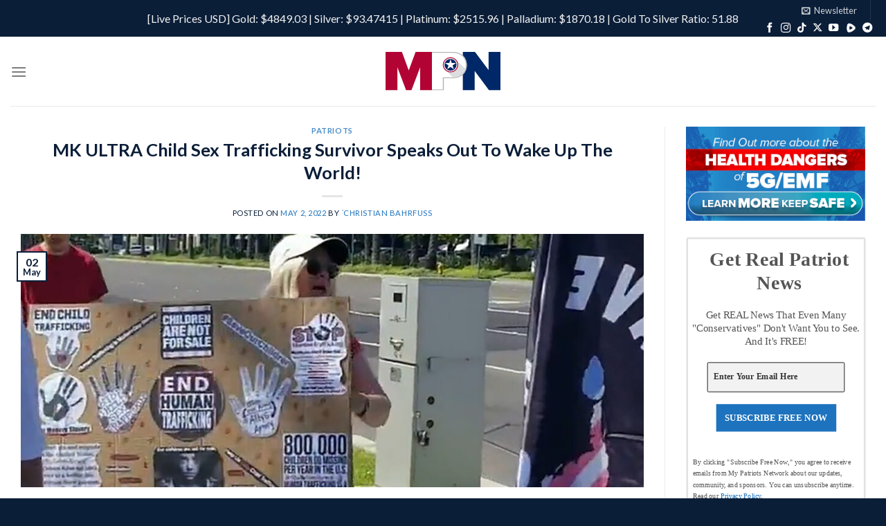

--- FILE ---
content_type: text/html; charset=UTF-8
request_url: https://mypatriotsnetwork.com/tag/mk-ultra/
body_size: 48014
content:
<!DOCTYPE html>
<html lang="en-US" prefix="og: https://ogp.me/ns#" class="loading-site no-js">
<head>
	<meta charset="UTF-8" />
	<link rel="profile" href="http://gmpg.org/xfn/11" />
	<link rel="pingback" href="https://mypatriotsnetwork.com/xmlrpc.php" />

	<script>(function(html){html.className = html.className.replace(/\bno-js\b/,'js')})(document.documentElement);</script>
	<style>img:is([sizes="auto" i], [sizes^="auto," i]) { contain-intrinsic-size: 3000px 1500px }</style>
	
<!-- Google Tag Manager by PYS -->
    <script data-cfasync="false" data-pagespeed-no-defer>
	    window.dataLayerPYS = window.dataLayerPYS || [];
	</script>
<!-- End Google Tag Manager by PYS --><meta name="viewport" content="width=device-width, initial-scale=1" />
<!-- Search Engine Optimization by Rank Math PRO - https://rankmath.com/ -->
<title>Mk ultra Archives - MyPatriotsNetwork.com</title>
<meta name="robots" content="follow, index, max-snippet:-1, max-video-preview:-1, max-image-preview:large"/>
<link rel="canonical" href="https://mypatriotsnetwork.com/tag/mk-ultra/" />
<meta property="og:locale" content="en_US" />
<meta property="og:type" content="article" />
<meta property="og:title" content="Mk ultra Archives - MyPatriotsNetwork.com" />
<meta property="og:url" content="https://mypatriotsnetwork.com/tag/mk-ultra/" />
<meta property="og:site_name" content="MyPatriotsNetwork.com" />
<meta name="twitter:card" content="summary_large_image" />
<meta name="twitter:title" content="Mk ultra Archives - MyPatriotsNetwork.com" />
<meta name="twitter:label1" content="Posts" />
<meta name="twitter:data1" content="4" />
<script type="application/ld+json" class="rank-math-schema-pro">{"@context":"https://schema.org","@graph":[{"@type":"Organization","@id":"https://mypatriotsnetwork.com/#organization","name":"MyPatriotsNetwork.com"},{"@type":"WebSite","@id":"https://mypatriotsnetwork.com/#website","url":"https://mypatriotsnetwork.com","name":"MyPatriotsNetwork.com","publisher":{"@id":"https://mypatriotsnetwork.com/#organization"},"inLanguage":"en-US"},{"@type":"BreadcrumbList","@id":"https://mypatriotsnetwork.com/tag/mk-ultra/#breadcrumb","itemListElement":[{"@type":"ListItem","position":"1","item":{"@id":"https://mypatriotsnetwork.com","name":"Home"}},{"@type":"ListItem","position":"2","item":{"@id":"https://mypatriotsnetwork.com/tag/mk-ultra/","name":"Mk ultra"}}]},{"@type":"CollectionPage","@id":"https://mypatriotsnetwork.com/tag/mk-ultra/#webpage","url":"https://mypatriotsnetwork.com/tag/mk-ultra/","name":"Mk ultra Archives - MyPatriotsNetwork.com","isPartOf":{"@id":"https://mypatriotsnetwork.com/#website"},"inLanguage":"en-US","breadcrumb":{"@id":"https://mypatriotsnetwork.com/tag/mk-ultra/#breadcrumb"}}]}</script>
<!-- /Rank Math WordPress SEO plugin -->

<link rel='dns-prefetch' href='//www.googletagmanager.com' />
<link rel='dns-prefetch' href='//use.fontawesome.com' />
<link rel='prefetch' href='https://mypatriotsnetwork.com/wp-content/themes/flatsome/assets/js/flatsome.js?ver=e1ad26bd5672989785e1' />
<link rel='prefetch' href='https://mypatriotsnetwork.com/wp-content/themes/flatsome/assets/js/chunk.slider.js?ver=3.19.11' />
<link rel='prefetch' href='https://mypatriotsnetwork.com/wp-content/themes/flatsome/assets/js/chunk.popups.js?ver=3.19.11' />
<link rel='prefetch' href='https://mypatriotsnetwork.com/wp-content/themes/flatsome/assets/js/chunk.tooltips.js?ver=3.19.11' />
<link rel="alternate" type="application/rss+xml" title="MyPatriotsNetwork.com &raquo; Feed" href="https://mypatriotsnetwork.com/feed/" />
<link rel="alternate" type="application/rss+xml" title="MyPatriotsNetwork.com &raquo; Comments Feed" href="https://mypatriotsnetwork.com/comments/feed/" />
<link rel="alternate" type="application/rss+xml" title="MyPatriotsNetwork.com &raquo; Mk ultra Tag Feed" href="https://mypatriotsnetwork.com/tag/mk-ultra/feed/" />
<script type="text/javascript">
/* <![CDATA[ */
window._wpemojiSettings = {"baseUrl":"https:\/\/s.w.org\/images\/core\/emoji\/15.0.3\/72x72\/","ext":".png","svgUrl":"https:\/\/s.w.org\/images\/core\/emoji\/15.0.3\/svg\/","svgExt":".svg","source":{"concatemoji":"https:\/\/mypatriotsnetwork.com\/wp-includes\/js\/wp-emoji-release.min.js?ver=6.7.4"}};
/*! This file is auto-generated */
!function(i,n){var o,s,e;function c(e){try{var t={supportTests:e,timestamp:(new Date).valueOf()};sessionStorage.setItem(o,JSON.stringify(t))}catch(e){}}function p(e,t,n){e.clearRect(0,0,e.canvas.width,e.canvas.height),e.fillText(t,0,0);var t=new Uint32Array(e.getImageData(0,0,e.canvas.width,e.canvas.height).data),r=(e.clearRect(0,0,e.canvas.width,e.canvas.height),e.fillText(n,0,0),new Uint32Array(e.getImageData(0,0,e.canvas.width,e.canvas.height).data));return t.every(function(e,t){return e===r[t]})}function u(e,t,n){switch(t){case"flag":return n(e,"\ud83c\udff3\ufe0f\u200d\u26a7\ufe0f","\ud83c\udff3\ufe0f\u200b\u26a7\ufe0f")?!1:!n(e,"\ud83c\uddfa\ud83c\uddf3","\ud83c\uddfa\u200b\ud83c\uddf3")&&!n(e,"\ud83c\udff4\udb40\udc67\udb40\udc62\udb40\udc65\udb40\udc6e\udb40\udc67\udb40\udc7f","\ud83c\udff4\u200b\udb40\udc67\u200b\udb40\udc62\u200b\udb40\udc65\u200b\udb40\udc6e\u200b\udb40\udc67\u200b\udb40\udc7f");case"emoji":return!n(e,"\ud83d\udc26\u200d\u2b1b","\ud83d\udc26\u200b\u2b1b")}return!1}function f(e,t,n){var r="undefined"!=typeof WorkerGlobalScope&&self instanceof WorkerGlobalScope?new OffscreenCanvas(300,150):i.createElement("canvas"),a=r.getContext("2d",{willReadFrequently:!0}),o=(a.textBaseline="top",a.font="600 32px Arial",{});return e.forEach(function(e){o[e]=t(a,e,n)}),o}function t(e){var t=i.createElement("script");t.src=e,t.defer=!0,i.head.appendChild(t)}"undefined"!=typeof Promise&&(o="wpEmojiSettingsSupports",s=["flag","emoji"],n.supports={everything:!0,everythingExceptFlag:!0},e=new Promise(function(e){i.addEventListener("DOMContentLoaded",e,{once:!0})}),new Promise(function(t){var n=function(){try{var e=JSON.parse(sessionStorage.getItem(o));if("object"==typeof e&&"number"==typeof e.timestamp&&(new Date).valueOf()<e.timestamp+604800&&"object"==typeof e.supportTests)return e.supportTests}catch(e){}return null}();if(!n){if("undefined"!=typeof Worker&&"undefined"!=typeof OffscreenCanvas&&"undefined"!=typeof URL&&URL.createObjectURL&&"undefined"!=typeof Blob)try{var e="postMessage("+f.toString()+"("+[JSON.stringify(s),u.toString(),p.toString()].join(",")+"));",r=new Blob([e],{type:"text/javascript"}),a=new Worker(URL.createObjectURL(r),{name:"wpTestEmojiSupports"});return void(a.onmessage=function(e){c(n=e.data),a.terminate(),t(n)})}catch(e){}c(n=f(s,u,p))}t(n)}).then(function(e){for(var t in e)n.supports[t]=e[t],n.supports.everything=n.supports.everything&&n.supports[t],"flag"!==t&&(n.supports.everythingExceptFlag=n.supports.everythingExceptFlag&&n.supports[t]);n.supports.everythingExceptFlag=n.supports.everythingExceptFlag&&!n.supports.flag,n.DOMReady=!1,n.readyCallback=function(){n.DOMReady=!0}}).then(function(){return e}).then(function(){var e;n.supports.everything||(n.readyCallback(),(e=n.source||{}).concatemoji?t(e.concatemoji):e.wpemoji&&e.twemoji&&(t(e.twemoji),t(e.wpemoji)))}))}((window,document),window._wpemojiSettings);
/* ]]> */
</script>
<script>function cpLoadCSS(e,t,n){"use strict";var i=window.document.createElement("link"),o=t||window.document.getElementsByTagName("script")[0];return i.rel="stylesheet",i.href=e,i.media="only x",o.parentNode.insertBefore(i,o),setTimeout(function(){i.media=n||"all"}),i}</script><style>.cp-popup-container .cpro-overlay,.cp-popup-container .cp-popup-wrapper{opacity:0;visibility:hidden;display:none}</style><style id='wp-emoji-styles-inline-css' type='text/css'>

	img.wp-smiley, img.emoji {
		display: inline !important;
		border: none !important;
		box-shadow: none !important;
		height: 1em !important;
		width: 1em !important;
		margin: 0 0.07em !important;
		vertical-align: -0.1em !important;
		background: none !important;
		padding: 0 !important;
	}
</style>
<style id='wp-block-library-inline-css' type='text/css'>
:root{--wp-admin-theme-color:#007cba;--wp-admin-theme-color--rgb:0,124,186;--wp-admin-theme-color-darker-10:#006ba1;--wp-admin-theme-color-darker-10--rgb:0,107,161;--wp-admin-theme-color-darker-20:#005a87;--wp-admin-theme-color-darker-20--rgb:0,90,135;--wp-admin-border-width-focus:2px;--wp-block-synced-color:#7a00df;--wp-block-synced-color--rgb:122,0,223;--wp-bound-block-color:var(--wp-block-synced-color)}@media (min-resolution:192dpi){:root{--wp-admin-border-width-focus:1.5px}}.wp-element-button{cursor:pointer}:root{--wp--preset--font-size--normal:16px;--wp--preset--font-size--huge:42px}:root .has-very-light-gray-background-color{background-color:#eee}:root .has-very-dark-gray-background-color{background-color:#313131}:root .has-very-light-gray-color{color:#eee}:root .has-very-dark-gray-color{color:#313131}:root .has-vivid-green-cyan-to-vivid-cyan-blue-gradient-background{background:linear-gradient(135deg,#00d084,#0693e3)}:root .has-purple-crush-gradient-background{background:linear-gradient(135deg,#34e2e4,#4721fb 50%,#ab1dfe)}:root .has-hazy-dawn-gradient-background{background:linear-gradient(135deg,#faaca8,#dad0ec)}:root .has-subdued-olive-gradient-background{background:linear-gradient(135deg,#fafae1,#67a671)}:root .has-atomic-cream-gradient-background{background:linear-gradient(135deg,#fdd79a,#004a59)}:root .has-nightshade-gradient-background{background:linear-gradient(135deg,#330968,#31cdcf)}:root .has-midnight-gradient-background{background:linear-gradient(135deg,#020381,#2874fc)}.has-regular-font-size{font-size:1em}.has-larger-font-size{font-size:2.625em}.has-normal-font-size{font-size:var(--wp--preset--font-size--normal)}.has-huge-font-size{font-size:var(--wp--preset--font-size--huge)}.has-text-align-center{text-align:center}.has-text-align-left{text-align:left}.has-text-align-right{text-align:right}#end-resizable-editor-section{display:none}.aligncenter{clear:both}.items-justified-left{justify-content:flex-start}.items-justified-center{justify-content:center}.items-justified-right{justify-content:flex-end}.items-justified-space-between{justify-content:space-between}.screen-reader-text{border:0;clip:rect(1px,1px,1px,1px);clip-path:inset(50%);height:1px;margin:-1px;overflow:hidden;padding:0;position:absolute;width:1px;word-wrap:normal!important}.screen-reader-text:focus{background-color:#ddd;clip:auto!important;clip-path:none;color:#444;display:block;font-size:1em;height:auto;left:5px;line-height:normal;padding:15px 23px 14px;text-decoration:none;top:5px;width:auto;z-index:100000}html :where(.has-border-color){border-style:solid}html :where([style*=border-top-color]){border-top-style:solid}html :where([style*=border-right-color]){border-right-style:solid}html :where([style*=border-bottom-color]){border-bottom-style:solid}html :where([style*=border-left-color]){border-left-style:solid}html :where([style*=border-width]){border-style:solid}html :where([style*=border-top-width]){border-top-style:solid}html :where([style*=border-right-width]){border-right-style:solid}html :where([style*=border-bottom-width]){border-bottom-style:solid}html :where([style*=border-left-width]){border-left-style:solid}html :where(img[class*=wp-image-]){height:auto;max-width:100%}:where(figure){margin:0 0 1em}html :where(.is-position-sticky){--wp-admin--admin-bar--position-offset:var(--wp-admin--admin-bar--height,0px)}@media screen and (max-width:600px){html :where(.is-position-sticky){--wp-admin--admin-bar--position-offset:0px}}
</style>
<style id='font-awesome-svg-styles-default-inline-css' type='text/css'>
.svg-inline--fa {
  display: inline-block;
  height: 1em;
  overflow: visible;
  vertical-align: -.125em;
}
</style>
<link rel='stylesheet' id='font-awesome-svg-styles-css' href='https://mypatriotsnetwork.com/wp-content/uploads/font-awesome/v5.15.4/css/svg-with-js.css' type='text/css' media='all' />
<style id='font-awesome-svg-styles-inline-css' type='text/css'>
   .wp-block-font-awesome-icon svg::before,
   .wp-rich-text-font-awesome-icon svg::before {content: unset;}
</style>
<link rel='stylesheet' id='menu-image-css' href='https://mypatriotsnetwork.com/wp-content/plugins/menu-image/includes/css/menu-image.css?ver=3.13' type='text/css' media='all' />
<link rel='stylesheet' id='dashicons-css' href='https://mypatriotsnetwork.com/wp-includes/css/dashicons.min.css?ver=6.7.4' type='text/css' media='all' />
<script>document.addEventListener('DOMContentLoaded', function(event) {  if( typeof cpLoadCSS !== 'undefined' ) { cpLoadCSS('https://mypatriotsnetwork.com/wp-content/plugins/convertpro/assets/modules/css/cp-popup.min.css?ver=1.8.5', 0, 'all'); } }); </script>
<link rel='stylesheet' id='font-awesome-official-css' href='https://use.fontawesome.com/releases/v5.15.4/css/all.css' type='text/css' media='all' integrity="sha384-DyZ88mC6Up2uqS4h/KRgHuoeGwBcD4Ng9SiP4dIRy0EXTlnuz47vAwmeGwVChigm" crossorigin="anonymous" />
<link rel='stylesheet' id='wpdreams-asl-basic-css' href='https://mypatriotsnetwork.com/wp-content/plugins/ajax-search-lite/css/style.basic.css?ver=4.13.2' type='text/css' media='all' />
<style id='wpdreams-asl-basic-inline-css' type='text/css'>

					div[id*='ajaxsearchlitesettings'].searchsettings .asl_option_inner label {
						font-size: 0px !important;
						color: rgba(0, 0, 0, 0);
					}
					div[id*='ajaxsearchlitesettings'].searchsettings .asl_option_inner label:after {
						font-size: 11px !important;
						position: absolute;
						top: 0;
						left: 0;
						z-index: 1;
					}
					.asl_w_container {
						width: 100%;
						margin: 0px 0px 0px 0px;
						min-width: 200px;
					}
					div[id*='ajaxsearchlite'].asl_m {
						width: 100%;
					}
					div[id*='ajaxsearchliteres'].wpdreams_asl_results div.resdrg span.highlighted {
						font-weight: bold;
						color: rgba(217, 49, 43, 1);
						background-color: rgba(238, 238, 238, 1);
					}
					div[id*='ajaxsearchliteres'].wpdreams_asl_results .results img.asl_image {
						width: 70px;
						height: 70px;
						object-fit: cover;
					}
					div[id*='ajaxsearchlite'].asl_r .results {
						max-height: none;
					}
					div[id*='ajaxsearchlite'].asl_r {
						position: absolute;
					}
				
						div.asl_r.asl_w.vertical .results .item::after {
							display: block;
							position: absolute;
							bottom: 0;
							content: '';
							height: 1px;
							width: 100%;
							background: #D8D8D8;
						}
						div.asl_r.asl_w.vertical .results .item.asl_last_item::after {
							display: none;
						}
					
</style>
<link rel='stylesheet' id='wpdreams-asl-instance-css' href='https://mypatriotsnetwork.com/wp-content/plugins/ajax-search-lite/css/style-underline.css?ver=4.13.2' type='text/css' media='all' />
<style id='wcw-inlinecss-inline-css' type='text/css'>
 .widget_wpcategorieswidget ul.children{display:none;} .widget_wp_categories_widget{background:#fff; position:relative;}.widget_wp_categories_widget h2,.widget_wpcategorieswidget h2{color:#4a5f6d;font-size:20px;font-weight:400;margin:0 0 25px;line-height:24px;text-transform:uppercase}.widget_wp_categories_widget ul li,.widget_wpcategorieswidget ul li{font-size: 16px; margin: 0px; border-bottom: 1px dashed #f0f0f0; position: relative; list-style-type: none; line-height: 35px;}.widget_wp_categories_widget ul li:last-child,.widget_wpcategorieswidget ul li:last-child{border:none;}.widget_wp_categories_widget ul li a,.widget_wpcategorieswidget ul li a{display:inline-block;color:#007acc;transition:all .5s ease;-webkit-transition:all .5s ease;-ms-transition:all .5s ease;-moz-transition:all .5s ease;text-decoration:none;}.widget_wp_categories_widget ul li a:hover,.widget_wp_categories_widget ul li.active-cat a,.widget_wp_categories_widget ul li.active-cat span.post-count,.widget_wpcategorieswidget ul li a:hover,.widget_wpcategorieswidget ul li.active-cat a,.widget_wpcategorieswidget ul li.active-cat span.post-count{color:#ee546c}.widget_wp_categories_widget ul li span.post-count,.widget_wpcategorieswidget ul li span.post-count{height: 30px; min-width: 35px; text-align: center; background: #fff; color: #605f5f; border-radius: 5px; box-shadow: inset 2px 1px 3px rgba(0, 122, 204,.1); top: 0px; float: right; margin-top: 2px;}li.cat-item.cat-have-child > span.post-count{float:inherit;}li.cat-item.cat-item-7.cat-have-child { background: #f8f9fa; }li.cat-item.cat-have-child > span.post-count:before { content: "("; }li.cat-item.cat-have-child > span.post-count:after { content: ")"; }.cat-have-child.open-m-menu ul.children li { border-top: 1px solid #d8d8d8;border-bottom:none;}li.cat-item.cat-have-child:after{ position: absolute; right: 8px; top: 8px; background-image: url([data-uri]); content: ""; width: 18px; height: 18px;transform: rotate(270deg);}ul.children li.cat-item.cat-have-child:after{content:"";background-image: none;}.cat-have-child ul.children {display: none; z-index: 9; width: auto; position: relative; margin: 0px; padding: 0px; margin-top: 0px; padding-top: 10px; padding-bottom: 10px; list-style: none; text-align: left; background:  #f8f9fa; padding-left: 5px;}.widget_wp_categories_widget ul li ul.children li,.widget_wpcategorieswidget ul li ul.children li { border-bottom: 1px solid #fff; padding-right: 5px; }.cat-have-child.open-m-menu ul.children{display:block;}li.cat-item.cat-have-child.open-m-menu:after{transform: rotate(0deg);}.widget_wp_categories_widget > li.product_cat,.widget_wpcategorieswidget > li.product_cat {list-style: none;}.widget_wp_categories_widget > ul,.widget_wpcategorieswidget > ul {padding: 0px;}.widget_wp_categories_widget > ul li ul ,.widget_wpcategorieswidget > ul li ul {padding-left: 15px;} .wcwpro-list{padding: 0 15px;}
</style>
<link rel='stylesheet' id='heateor_sssp_frontend_css-css' href='https://mypatriotsnetwork.com/wp-content/plugins/sassy-social-share-premium/public/css/sassy-social-share-premium-public.css?ver=1.1.62' type='text/css' media='all' />
<style id='heateor_sssp_frontend_css-inline-css' type='text/css'>
div.heateor_sssp_horizontal_sharing a{width:9%!important}div.heateor_sssp_horizontal_sharing span.heateor_sssp_svg{width:calc(100% - 1px)!important;}div.heateorSsspTCBackground{width:100%!important}.heateor_sssp_button_instagram span.heateor_sssp_svg,a.heateor_sssp_instagram span.heateor_sssp_svg{background:radial-gradient(circle at 30% 107%,#fdf497 0,#fdf497 5%,#fd5949 45%,#d6249f 60%,#285aeb 90%)}.heateor_sssp_horizontal_sharing span.heateor_sssp_svg,.heateor_sssp_standard_follow_icons_container .heateor_sssp_svg{color:#fff;border-width:0px;border-style:solid;border-color:transparent}.heateor_sssp_horizontal_sharing .heateorSsspTCBackground{color:#666}.heateor_sssp_horizontal_sharing span.heateor_sssp_svg:hover,.heateor_sssp_standard_follow_icons_container .heateor_sssp_svg:hover{border-color:transparent}.heateor_sssp_vertical_sharing span.heateor_sssp_svg,.heateor_sssp_floating_follow_icons_container .heateor_sssp_svg{color:#fff;border-width:0px;border-style:solid;border-color:transparent}.heateor_sssp_vertical_sharing .heateorSsspTCBackground{color:#666}.heateor_sssp_vertical_sharing span.heateor_sssp_svg:hover,.heateor_sssp_floating_follow_icons_container .heateor_sssp_svg:hover{border-color:transparent}@media screen and (max-width:783px) {.heateor_sssp_vertical_sharing{display:none!important}}@media screen and (max-width:783px) {.heateor_sssp_floating_follow_icons_container{display:none!important}}div.heateor_sssp_mobile_footer{display:none;}@media screen and (max-width:783px) {div.heateorSsspTCBackground{width:100%!important;background-color:white!important}div.heateor_sssp_bottom_sharing{width:100%!important;left:0!important}div.heateor_sssp_bottom_sharing a{width:6.6666666666667%;margin:0!important;padding:0!important}div.heateor_sssp_bottom_sharing span.heateor_sssp_svg{width:100%!important}div.heateor_sssp_bottom_sharing div.heateorSsspTotalShareCount{font-size:.6em!important;line-height:28px!important}div.heateor_sssp_bottom_sharing div.heateorSsspTotalShareText{font-size:.5em!important;line-height:0px!important}div.heateor_sssp_mobile_footer{display:block;height:40px;}.heateor_sssp_bottom_sharing{padding:0!important;bottom:-2px;top:auto!important}.heateor_sssp_bottom_sharing .heateor_sssp_square_count{line-height: inherit;}.heateor_sssp_bottom_sharing .heateorSsspSharingArrow{display:none;}.heateor_sssp_bottom_sharing .heateorSsspTCBackground{margin-right:1.1em}}div.heateor_sssp_sharing_title{text-align:center}div.heateor_sssp_sharing_ul{width:100%;text-align:center;}div.heateor_sssp_horizontal_sharing div.heateor_sssp_sharing_ul a{float:none!important;display:inline-block;}
</style>
<link rel='stylesheet' id='__EPYT__style-css' href='https://mypatriotsnetwork.com/wp-content/plugins/youtube-embed-plus-pro/styles/ytprefs.min.css?ver=14.2.1.2' type='text/css' media='all' />
<style id='__EPYT__style-inline-css' type='text/css'>

                .epyt-gallery-thumb {
                        width: 50%;
                }
                
</style>
<link rel='stylesheet' id='__disptype__-css' href='https://mypatriotsnetwork.com/wp-content/plugins/youtube-embed-plus-pro/scripts/lity.min.css?ver=14.2.1.2' type='text/css' media='all' />
<link rel='stylesheet' id='flatsome-main-css' href='https://mypatriotsnetwork.com/wp-content/themes/flatsome/assets/css/flatsome.css?ver=3.19.11' type='text/css' media='all' />
<style id='flatsome-main-inline-css' type='text/css'>
@font-face {
				font-family: "fl-icons";
				font-display: block;
				src: url(https://mypatriotsnetwork.com/wp-content/themes/flatsome/assets/css/icons/fl-icons.eot?v=3.19.11);
				src:
					url(https://mypatriotsnetwork.com/wp-content/themes/flatsome/assets/css/icons/fl-icons.eot#iefix?v=3.19.11) format("embedded-opentype"),
					url(https://mypatriotsnetwork.com/wp-content/themes/flatsome/assets/css/icons/fl-icons.woff2?v=3.19.11) format("woff2"),
					url(https://mypatriotsnetwork.com/wp-content/themes/flatsome/assets/css/icons/fl-icons.ttf?v=3.19.11) format("truetype"),
					url(https://mypatriotsnetwork.com/wp-content/themes/flatsome/assets/css/icons/fl-icons.woff?v=3.19.11) format("woff"),
					url(https://mypatriotsnetwork.com/wp-content/themes/flatsome/assets/css/icons/fl-icons.svg?v=3.19.11#fl-icons) format("svg");
			}
</style>
<link rel='stylesheet' id='flatsome-style-css' href='https://mypatriotsnetwork.com/wp-content/themes/flatsome-child/style.css?ver=3.0' type='text/css' media='all' />
<link rel='stylesheet' id='font-awesome-official-v4shim-css' href='https://use.fontawesome.com/releases/v5.15.4/css/v4-shims.css' type='text/css' media='all' integrity="sha384-Vq76wejb3QJM4nDatBa5rUOve+9gkegsjCebvV/9fvXlGWo4HCMR4cJZjjcF6Viv" crossorigin="anonymous" />
<style id='font-awesome-official-v4shim-inline-css' type='text/css'>
@font-face {
font-family: "FontAwesome";
font-display: block;
src: url("https://use.fontawesome.com/releases/v5.15.4/webfonts/fa-brands-400.eot"),
		url("https://use.fontawesome.com/releases/v5.15.4/webfonts/fa-brands-400.eot?#iefix") format("embedded-opentype"),
		url("https://use.fontawesome.com/releases/v5.15.4/webfonts/fa-brands-400.woff2") format("woff2"),
		url("https://use.fontawesome.com/releases/v5.15.4/webfonts/fa-brands-400.woff") format("woff"),
		url("https://use.fontawesome.com/releases/v5.15.4/webfonts/fa-brands-400.ttf") format("truetype"),
		url("https://use.fontawesome.com/releases/v5.15.4/webfonts/fa-brands-400.svg#fontawesome") format("svg");
}

@font-face {
font-family: "FontAwesome";
font-display: block;
src: url("https://use.fontawesome.com/releases/v5.15.4/webfonts/fa-solid-900.eot"),
		url("https://use.fontawesome.com/releases/v5.15.4/webfonts/fa-solid-900.eot?#iefix") format("embedded-opentype"),
		url("https://use.fontawesome.com/releases/v5.15.4/webfonts/fa-solid-900.woff2") format("woff2"),
		url("https://use.fontawesome.com/releases/v5.15.4/webfonts/fa-solid-900.woff") format("woff"),
		url("https://use.fontawesome.com/releases/v5.15.4/webfonts/fa-solid-900.ttf") format("truetype"),
		url("https://use.fontawesome.com/releases/v5.15.4/webfonts/fa-solid-900.svg#fontawesome") format("svg");
}

@font-face {
font-family: "FontAwesome";
font-display: block;
src: url("https://use.fontawesome.com/releases/v5.15.4/webfonts/fa-regular-400.eot"),
		url("https://use.fontawesome.com/releases/v5.15.4/webfonts/fa-regular-400.eot?#iefix") format("embedded-opentype"),
		url("https://use.fontawesome.com/releases/v5.15.4/webfonts/fa-regular-400.woff2") format("woff2"),
		url("https://use.fontawesome.com/releases/v5.15.4/webfonts/fa-regular-400.woff") format("woff"),
		url("https://use.fontawesome.com/releases/v5.15.4/webfonts/fa-regular-400.ttf") format("truetype"),
		url("https://use.fontawesome.com/releases/v5.15.4/webfonts/fa-regular-400.svg#fontawesome") format("svg");
unicode-range: U+F004-F005,U+F007,U+F017,U+F022,U+F024,U+F02E,U+F03E,U+F044,U+F057-F059,U+F06E,U+F070,U+F075,U+F07B-F07C,U+F080,U+F086,U+F089,U+F094,U+F09D,U+F0A0,U+F0A4-F0A7,U+F0C5,U+F0C7-F0C8,U+F0E0,U+F0EB,U+F0F3,U+F0F8,U+F0FE,U+F111,U+F118-F11A,U+F11C,U+F133,U+F144,U+F146,U+F14A,U+F14D-F14E,U+F150-F152,U+F15B-F15C,U+F164-F165,U+F185-F186,U+F191-F192,U+F1AD,U+F1C1-F1C9,U+F1CD,U+F1D8,U+F1E3,U+F1EA,U+F1F6,U+F1F9,U+F20A,U+F247-F249,U+F24D,U+F254-F25B,U+F25D,U+F267,U+F271-F274,U+F279,U+F28B,U+F28D,U+F2B5-F2B6,U+F2B9,U+F2BB,U+F2BD,U+F2C1-F2C2,U+F2D0,U+F2D2,U+F2DC,U+F2ED,U+F328,U+F358-F35B,U+F3A5,U+F3D1,U+F410,U+F4AD;
}
</style>
<script type="text/javascript" src="https://mypatriotsnetwork.com/wp-includes/js/jquery/jquery.min.js?ver=3.7.1" id="jquery-core-js"></script>
<script type="text/javascript" id="jquery-core-js-after">
/* <![CDATA[ */
jQuery(document).ready(function($){ jQuery('li.cat-item:has(ul.children)').addClass('cat-have-child'); jQuery('.cat-have-child').removeClass('open-m-menu');jQuery('li.cat-have-child > a').click(function(){window.location.href=jQuery(this).attr('href');return false;});jQuery('li.cat-have-child').click(function(){

		var li_parentdiv = jQuery(this).parent().parent().parent().attr('class');
			if(jQuery(this).hasClass('open-m-menu')){jQuery('.cat-have-child').removeClass('open-m-menu');}else{jQuery('.cat-have-child').removeClass('open-m-menu');jQuery(this).addClass('open-m-menu');}});});
/* ]]> */
</script>
<script type="text/javascript" src="https://mypatriotsnetwork.com/wp-includes/js/jquery/jquery-migrate.min.js?ver=3.4.1" id="jquery-migrate-js"></script>
<script type="text/javascript" src="https://mypatriotsnetwork.com/wp-content/plugins/open-in-new-window-plugin/open_in_new_window_yes.js" id="oinw_vars-js"></script>
<script type="text/javascript" src="https://mypatriotsnetwork.com/wp-content/plugins/open-in-new-window-plugin/open_in_new_window.js" id="oinw_methods-js"></script>

<!-- Google tag (gtag.js) snippet added by Site Kit -->

<!-- Google Analytics snippet added by Site Kit -->
<script type="text/javascript" src="https://www.googletagmanager.com/gtag/js?id=G-Q6RP6Z4P52&l=dataLayerPYS" id="google_gtagjs-js" async></script>
<script type="text/javascript" id="google_gtagjs-js-after">
/* <![CDATA[ */
window.dataLayerPYS = window.dataLayerPYS || [];function gtag(){dataLayerPYS.push(arguments);}
gtag("set","linker",{"domains":["mypatriotsnetwork.com"]});
gtag("js", new Date());
gtag("set", "developer_id.dZTNiMT", true);
gtag("config", "G-Q6RP6Z4P52");
/* ]]> */
</script>

<!-- End Google tag (gtag.js) snippet added by Site Kit -->
<script type="text/javascript" src="https://mypatriotsnetwork.com/wp-content/plugins/youtube-embed-plus-pro/scripts/lity.min.js?ver=14.2.1.2" id="__dispload__-js"></script>
<script type="text/javascript" id="__ytprefs__-js-extra">
/* <![CDATA[ */
var _EPYT_ = {"ajaxurl":"https:\/\/mypatriotsnetwork.com\/wp-admin\/admin-ajax.php","security":"bc5324e3a7","gallery_scrolloffset":"20","eppathtoscripts":"https:\/\/mypatriotsnetwork.com\/wp-content\/plugins\/youtube-embed-plus-pro\/scripts\/","eppath":"https:\/\/mypatriotsnetwork.com\/wp-content\/plugins\/youtube-embed-plus-pro\/","epresponsiveselector":"[\"iframe.__youtube_prefs__\",\"iframe[src*='youtube.com']\",\"iframe[src*='youtube-nocookie.com']\",\"iframe[data-ep-src*='youtube.com']\",\"iframe[data-ep-src*='youtube-nocookie.com']\",\"iframe[data-ep-gallerysrc*='youtube.com']\"]","epdovol":"1","version":"14.2.1.2","evselector":"iframe.__youtube_prefs__[src], iframe[src*=\"youtube.com\/embed\/\"], iframe[src*=\"youtube-nocookie.com\/embed\/\"]","ajax_compat":"","maxres_facade":"eager","ytapi_load":"light","pause_others":"","stopMobileBuffer":"1","facade_mode":"1","not_live_on_channel":"","not_live_showtime":"180","vi_active":"","vi_js_posttypes":[]};
/* ]]> */
</script>
<script type="text/javascript" src="https://mypatriotsnetwork.com/wp-content/plugins/youtube-embed-plus-pro/scripts/ytprefs.min.js?ver=14.2.1.2" id="__ytprefs__-js"></script>
<link rel="https://api.w.org/" href="https://mypatriotsnetwork.com/wp-json/" /><link rel="alternate" title="JSON" type="application/json" href="https://mypatriotsnetwork.com/wp-json/wp/v2/tags/288" /><link rel="EditURI" type="application/rsd+xml" title="RSD" href="https://mypatriotsnetwork.com/xmlrpc.php?rsd" />
<meta name="generator" content="WordPress 6.7.4" />
<meta name="generator" content="Site Kit by Google 1.146.0" />				<link rel="preconnect" href="https://fonts.gstatic.com" crossorigin />
				<link rel="preload" as="style" href="//fonts.googleapis.com/css?family=Open+Sans&display=swap" />
								<link rel="stylesheet" href="//fonts.googleapis.com/css?family=Open+Sans&display=swap" media="all" />
				<link rel="icon" href="https://mypatriotsnetwork.com/wp-content/uploads/2022/07/cropped-MPN_Mobile_Icon_1024-32x32.png" sizes="32x32" />
<link rel="icon" href="https://mypatriotsnetwork.com/wp-content/uploads/2022/07/cropped-MPN_Mobile_Icon_1024-192x192.png" sizes="192x192" />
<link rel="apple-touch-icon" href="https://mypatriotsnetwork.com/wp-content/uploads/2022/07/cropped-MPN_Mobile_Icon_1024-180x180.png" />
<meta name="msapplication-TileImage" content="https://mypatriotsnetwork.com/wp-content/uploads/2022/07/cropped-MPN_Mobile_Icon_1024-270x270.png" />
<style id="custom-css" type="text/css">:root {--primary-color: #0b1e38;--fs-color-primary: #0b1e38;--fs-color-secondary: #002868;--fs-color-success: #1e73be;--fs-color-alert: #b21e37;--fs-experimental-link-color: #1e73be;--fs-experimental-link-color-hover: #003366;}.tooltipster-base {--tooltip-color: #fff;--tooltip-bg-color: #000;}.off-canvas-right .mfp-content, .off-canvas-left .mfp-content {--drawer-width: 300px;}.container-width, .full-width .ubermenu-nav, .container, .row{max-width: 1410px}.row.row-collapse{max-width: 1380px}.row.row-small{max-width: 1402.5px}.row.row-large{max-width: 1440px}.header-main{height: 100px}#logo img{max-height: 100px}#logo{width:166px;}.header-bottom{min-height: 10px}.header-top{min-height: 30px}.transparent .header-main{height: 30px}.transparent #logo img{max-height: 30px}.has-transparent + .page-title:first-of-type,.has-transparent + #main > .page-title,.has-transparent + #main > div > .page-title,.has-transparent + #main .page-header-wrapper:first-of-type .page-title{padding-top: 60px;}.header.show-on-scroll,.stuck .header-main{height:70px!important}.stuck #logo img{max-height: 70px!important}.search-form{ width: 60%;}.header-bg-color {background-color: rgba(255,255,255,0.9)}.header-bottom {background-color: #f1f1f1}.header-main .nav > li > a{line-height: 33px }@media (max-width: 549px) {.header-main{height: 70px}#logo img{max-height: 70px}}.header-top{background-color:#0b1e38!important;}body{color: #0b1e38}h1,h2,h3,h4,h5,h6,.heading-font{color: #0b1e38;}body{font-family: Lato, sans-serif;}body {font-weight: 400;font-style: normal;}.nav > li > a {font-family: Lato, sans-serif;}.mobile-sidebar-levels-2 .nav > li > ul > li > a {font-family: Lato, sans-serif;}.nav > li > a,.mobile-sidebar-levels-2 .nav > li > ul > li > a {font-weight: 700;font-style: normal;}h1,h2,h3,h4,h5,h6,.heading-font, .off-canvas-center .nav-sidebar.nav-vertical > li > a{font-family: Lato, sans-serif;}h1,h2,h3,h4,h5,h6,.heading-font,.banner h1,.banner h2 {font-weight: 700;font-style: normal;}.alt-font{font-family: "Dancing Script", sans-serif;}.alt-font {font-weight: 400!important;font-style: normal!important;}.header:not(.transparent) .header-nav-main.nav > li > a {color: #0b1e38;}.header:not(.transparent) .header-nav-main.nav > li > a:hover,.header:not(.transparent) .header-nav-main.nav > li.active > a,.header:not(.transparent) .header-nav-main.nav > li.current > a,.header:not(.transparent) .header-nav-main.nav > li > a.active,.header:not(.transparent) .header-nav-main.nav > li > a.current{color: #0b1e38;}.header-nav-main.nav-line-bottom > li > a:before,.header-nav-main.nav-line-grow > li > a:before,.header-nav-main.nav-line > li > a:before,.header-nav-main.nav-box > li > a:hover,.header-nav-main.nav-box > li.active > a,.header-nav-main.nav-pills > li > a:hover,.header-nav-main.nav-pills > li.active > a{color:#FFF!important;background-color: #0b1e38;}.widget:where(:not(.widget_shopping_cart)) a{color: #1e73be;}.widget:where(:not(.widget_shopping_cart)) a:hover{color: #003366;}.widget .tagcloud a:hover{border-color: #003366; background-color: #003366;}input[type='submit'], input[type="button"], button:not(.icon), .button:not(.icon){border-radius: 20!important}.footer-1{background-color: #0b1e38}.footer-2{background-color: #0b1e38}.absolute-footer, html{background-color: #0b1e38}.nav-vertical-fly-out > li + li {border-top-width: 1px; border-top-style: solid;}/* Custom CSS */.icon-500px {background-image: url('https://sovereignradio.com/wp-content/uploads/2024/08/rumble.png') !important;background-size: contain;background-repeat: no-repeat;display: inline-block;width: 18px; /* Set the desired width */height: 18px; /* Set the desired height */text-indent: -9999px; /* Hide the original icon */}a.button.alert.lrn-btn {font-size: 1.3rem !important;}.rumble-icon {transition: filter 0.3s ease;}.rumble-icon:hover {filter: brightness(70%);}.sidebar-menu .social-icons a[data-label="rumble"] i {display: inline-block;width: 12px;/* Adjust width as needed */height: 12.5px; /* Adjust height as needed */background-image: url('https://sovereignradio.com/wp-content/uploads/2024/08/rumble-icon-dark.png') !important;background-size: contain;background-repeat: no-repeat;background-position: center;color: transparent; /* Hide the default icon */}.button.px500:hover, .button.px500:not(.is-outline) {color: #94c557 !important;}.green-logo-block { position: absolute;top: -8px;right: 35px;width: auto;height: auto;z-index: 12;}/* Optional: Adjusting existing social icons container */.social-icons-block {padding-right: 100px; /* Add padding to prevent overlap, adjust as necessary */}.header .nav-small a.icon:not(.button) {font-size: 1.2em;}#wpforms-120643-field_2 {display: block !important;margin: 0 auto;}body #wpforms-120643 .wpforms-submit-container .wpforms-submit, body #wpforms-120643 .wpforms-field-pagebreak button.wpforms-page-button {color: #ffffff;background-color: #1e73be;font-size: 25px;border-width: 0px;padding: 0 60px;border-radius: 20px;}@media (max-width: 1400px){.header-main .show-for-medium{display: block !important} .header-main .hide-for-medium{display: none !important;}.medium-logo-center .flex-left {-ms-flex-order: 1;order: 1;-ms-flex: 1 1 0px;flex: 1 1 0;}.medium-logo-center .logo {-ms-flex-order: 2;order: 2;text-align: center;margin: 0 15px;}.medium-logo-center .flex-right {-ms-flex: 1 1 0px;flex: 1 1 0;-ms-flex-order: 3;order: 3;}}.lightbox-content {background-color: none !important; }.newsletter-col {padding-bottom: 0px;}.button.is-outline, input[type=button].is-outline, input[type=reset].is-outline, input[type=submit].is-outline {background-color: #1c68b6;border: 2px solid white;color: white;}.label-new.menu-item > a:after{content:"New";}.label-hot.menu-item > a:after{content:"Hot";}.label-sale.menu-item > a:after{content:"Sale";}.label-popular.menu-item > a:after{content:"Popular";}</style><style id="kirki-inline-styles">/* latin-ext */
@font-face {
  font-family: 'Lato';
  font-style: normal;
  font-weight: 400;
  font-display: swap;
  src: url(https://mypatriotsnetwork.com/wp-content/fonts/lato/S6uyw4BMUTPHjxAwXjeu.woff2) format('woff2');
  unicode-range: U+0100-02BA, U+02BD-02C5, U+02C7-02CC, U+02CE-02D7, U+02DD-02FF, U+0304, U+0308, U+0329, U+1D00-1DBF, U+1E00-1E9F, U+1EF2-1EFF, U+2020, U+20A0-20AB, U+20AD-20C0, U+2113, U+2C60-2C7F, U+A720-A7FF;
}
/* latin */
@font-face {
  font-family: 'Lato';
  font-style: normal;
  font-weight: 400;
  font-display: swap;
  src: url(https://mypatriotsnetwork.com/wp-content/fonts/lato/S6uyw4BMUTPHjx4wXg.woff2) format('woff2');
  unicode-range: U+0000-00FF, U+0131, U+0152-0153, U+02BB-02BC, U+02C6, U+02DA, U+02DC, U+0304, U+0308, U+0329, U+2000-206F, U+20AC, U+2122, U+2191, U+2193, U+2212, U+2215, U+FEFF, U+FFFD;
}
/* latin-ext */
@font-face {
  font-family: 'Lato';
  font-style: normal;
  font-weight: 700;
  font-display: swap;
  src: url(https://mypatriotsnetwork.com/wp-content/fonts/lato/S6u9w4BMUTPHh6UVSwaPGR_p.woff2) format('woff2');
  unicode-range: U+0100-02BA, U+02BD-02C5, U+02C7-02CC, U+02CE-02D7, U+02DD-02FF, U+0304, U+0308, U+0329, U+1D00-1DBF, U+1E00-1E9F, U+1EF2-1EFF, U+2020, U+20A0-20AB, U+20AD-20C0, U+2113, U+2C60-2C7F, U+A720-A7FF;
}
/* latin */
@font-face {
  font-family: 'Lato';
  font-style: normal;
  font-weight: 700;
  font-display: swap;
  src: url(https://mypatriotsnetwork.com/wp-content/fonts/lato/S6u9w4BMUTPHh6UVSwiPGQ.woff2) format('woff2');
  unicode-range: U+0000-00FF, U+0131, U+0152-0153, U+02BB-02BC, U+02C6, U+02DA, U+02DC, U+0304, U+0308, U+0329, U+2000-206F, U+20AC, U+2122, U+2191, U+2193, U+2212, U+2215, U+FEFF, U+FFFD;
}/* vietnamese */
@font-face {
  font-family: 'Dancing Script';
  font-style: normal;
  font-weight: 400;
  font-display: swap;
  src: url(https://mypatriotsnetwork.com/wp-content/fonts/dancing-script/If2cXTr6YS-zF4S-kcSWSVi_sxjsohD9F50Ruu7BMSo3Rep8ltA.woff2) format('woff2');
  unicode-range: U+0102-0103, U+0110-0111, U+0128-0129, U+0168-0169, U+01A0-01A1, U+01AF-01B0, U+0300-0301, U+0303-0304, U+0308-0309, U+0323, U+0329, U+1EA0-1EF9, U+20AB;
}
/* latin-ext */
@font-face {
  font-family: 'Dancing Script';
  font-style: normal;
  font-weight: 400;
  font-display: swap;
  src: url(https://mypatriotsnetwork.com/wp-content/fonts/dancing-script/If2cXTr6YS-zF4S-kcSWSVi_sxjsohD9F50Ruu7BMSo3ROp8ltA.woff2) format('woff2');
  unicode-range: U+0100-02BA, U+02BD-02C5, U+02C7-02CC, U+02CE-02D7, U+02DD-02FF, U+0304, U+0308, U+0329, U+1D00-1DBF, U+1E00-1E9F, U+1EF2-1EFF, U+2020, U+20A0-20AB, U+20AD-20C0, U+2113, U+2C60-2C7F, U+A720-A7FF;
}
/* latin */
@font-face {
  font-family: 'Dancing Script';
  font-style: normal;
  font-weight: 400;
  font-display: swap;
  src: url(https://mypatriotsnetwork.com/wp-content/fonts/dancing-script/If2cXTr6YS-zF4S-kcSWSVi_sxjsohD9F50Ruu7BMSo3Sup8.woff2) format('woff2');
  unicode-range: U+0000-00FF, U+0131, U+0152-0153, U+02BB-02BC, U+02C6, U+02DA, U+02DC, U+0304, U+0308, U+0329, U+2000-206F, U+20AC, U+2122, U+2191, U+2193, U+2212, U+2215, U+FEFF, U+FFFD;
}</style></head>

<body class="archive tag tag-mk-ultra tag-288 wp-custom-logo cp_aff_false full-width lightbox nav-dropdown-has-arrow nav-dropdown-has-shadow nav-dropdown-has-border">


<a class="skip-link screen-reader-text" href="#main">Skip to content</a>

<div id="wrapper">

	
	<header id="header" class="header has-sticky sticky-jump">
		<div class="header-wrapper">
			<div id="top-bar" class="header-top hide-for-sticky nav-dark flex-has-center hide-for-medium">
    <div class="flex-row container">
      <div class="flex-col hide-for-medium flex-left">
          <ul class="nav nav-left medium-nav-center nav-small  nav-divided">
                        </ul>
      </div>

      <div class="flex-col hide-for-medium flex-center">
          <ul class="nav nav-center nav-small  nav-divided">
              <li class="header-block"><div class="header-block-block-1">
	<section class="section dark" id="section_1317139772">
		<div class="section-bg fill" >
									
			

		</div>

		

		<div class="section-content relative">
			



<center><div class="container-fluid">
	<div class="row">
		<div class="col-12 bg-dark text-light text-center display-9 fw-bold py-3">
			<div id="prices" class="priceList">
				[Live Prices USD]
				Gold: <span id="goldprice"></span> |
				Silver: <span id="silverprice"></span> |
				Platinum: <span id="plat"></span> |
				Palladium: <span id="pall"></span> |
				Gold To Silver Ratio: <span id="ratio"></span> 
			</div>
		</div>
	</div>
</div></center>

<script>
	
	/*
	 * Jack Mullen 2022
	 * todo: add timer to update prices after pages are loaded
	 * Prices are real time
	 * Data purchased from RapidAPI 
	 * /

/* rates returned in this form:
EUR: 0.92411
GBP: 0.76477
PA: 2352.54
PL: 993.05
XAG: 25.57
XAU: 1972.42 */

const options = {
	method: 'GET',
	headers: {
		"Content-Type": "application/json",
		'x-api-key': 'sk_43cC63CF00f14637e91ac2308EEDd85DC372Be895fe2A2c6'
}
	}


function callback(d){
	//print the stuff to the screen

	document.getElementById('goldprice').innerHTML = '$'+d['data']['rates']['XAU']['current'];
	document.getElementById('silverprice').innerHTML = '$'+d['data']['rates']['XAG']['current'];
	document.getElementById('pall').innerHTML = '$'+d['data']['rates']['XPD']['current'];
	document.getElementById('plat').innerHTML = '$'+d['data']['rates']['XPT']['current'];
	
	//calculate gold silver ratio
	let goldp = +d['data']['rates']['XAU']['current'];
	let silverp = +(d['data']['rates']['XAG']['current']);
	let ratio = goldp/silverp
	ratio = ratio.toFixed(2);
	document.getElementById('ratio').innerHTML = ratio;
	
}
 function fetchit() {
	 fetch('https://metals.g.apised.com/v1/market-data?symbols=XAU,XAG,XPD,XPT&base_currency=USD', options)
	.then(response => response.json())
	.then((response) => { console.log(response); callback(response); })
	.catch(err => console.error(err));
}
	fetchit();

	
/* Update prices every 5 seconds */	
   setInterval(fetchit, 30000000);
	
		
	</script>


		</div>

		
<style>
#section_1317139772 {
  padding-top: 2px;
  padding-bottom: 2px;
  background-color: #0b1e38;
}
</style>
	</section>
	</div></li>          </ul>
      </div>

      <div class="flex-col hide-for-medium flex-right">
         <ul class="nav top-bar-nav nav-right nav-small  nav-divided">
              <li class="header-newsletter-item has-icon">

<a href="#header-newsletter-signup" class="tooltip is-small"
  title="Sign up for Newsletter">

      <i class="icon-envelop"></i>
  
      <span class="header-newsletter-title hide-for-medium">
      Newsletter    </span>
  </a>
	<div id="header-newsletter-signup"
	     class="lightbox-by-id lightbox-content mfp-hide lightbox-white "
	     style="max-width:700px ;padding:0px">
		
	<section class="section newsletter-pop hide-for-medium" id="section_1505061793">
		<div class="section-bg fill" >
			<img width="1280" height="1280" src="https://mypatriotsnetwork.com/wp-content/uploads/2025/01/3771149_76819-Large.jpeg.webp" class="bg attachment- size-" alt="" decoding="async" fetchpriority="high" />						<div class="section-bg-overlay absolute fill"></div>
			

		</div>

		

		<div class="section-content relative">
			

<div class="row align-middle"  id="row-1225122118">


	<div id="col-1630886463" class="col newsletter-col small-12 large-12"  >
				<div class="col-inner text-center"  >
			
	<div class="is-border"
		style="border-color:rgb(30, 115, 190);border-width:5px 5px 5px 5px;">
	</div>
			

	<div id="text-2288928217" class="text">
		

<h1>STAY INFORMED WITH MY PATRIOTS NETWORK</h1>
		
<style>
#text-2288928217 {
  font-size: 1.25rem;
  text-align: center;
  color: rgb(30, 115, 190);
}
#text-2288928217 > * {
  color: rgb(30, 115, 190);
}
</style>
	</div>
	
	<div id="text-3421582100" class="text">
		

<h3 style="text-align: center">Subscribe now for free to receive alerts, updates, and newsletters packed with unfiltered insights.</h3>
		
<style>
#text-3421582100 {
  font-size: 1.25rem;
  text-align: center;
}
</style>
	</div>
	
	<div id="text-2498889187" class="text">
		

<h3 style="text-align: center"><strong>Subscribe Free Now Below!</strong></h3>
		
<style>
#text-2498889187 {
  font-size: 1.6rem;
  text-align: center;
}
</style>
	</div>
	


<p align="center">
<style type="text/css">




	body #wpforms-120643 .wpforms-head-container .wpforms-title {
	text-align:center ;	}



	body #wpforms-120643 .wpforms-submit-container .wpforms-submit, body #wpforms-120643 .wpforms-field-pagebreak button.wpforms-page-button {
		color:#ffffff ;background-color:#1e73be ;font-size:30px;		border-width: 0px;	}

	body #wpforms-120643 .wpforms-submit-container .wpforms-submit:hover, body #wpforms-120643 .wpforms-field-pagebreak button.wpforms-page-button:hover {
			}

	body #wpforms-120643 .wpforms-submit-container,
	body #wpforms-120643 .wpforms-field-pagebreak .wpforms-pagebreak-left{
		}


	body #wpforms-120643 .wpforms-form .wpforms-field input[type=text],
	body #wpforms-120643 .wpforms-form .wpforms-field input[type=email],
	body #wpforms-120643 .wpforms-form .wpforms-field input[type=tel],
	body #wpforms-120643 .wpforms-form .wpforms-field input[type=url],
	body #wpforms-120643 .wpforms-form .wpforms-field input[type=password],
	body #wpforms-120643 .wpforms-form .wpforms-field input[type=number]
	{
		background-color:#e5e5e5 ;width:500px ;		max-width:100% ;border-width: 1px;	}

	body #wpforms-120643 .wpforms-form .wpforms-field .wpforms-field-row
	{
		width:500px; max-width:100%; 	}

	body #wpforms-120643 .wpforms-form .wpforms-field-layout.wpforms-field input[type=text],
	body #wpforms-120643 .wpforms-form .wpforms-field-layout.wpforms-field input[type=email],
	body #wpforms-120643 .wpforms-form .wpforms-field-layout.wpforms-field input[type=tel],
	body #wpforms-120643 .wpforms-form .wpforms-field-layout.wpforms-field input[type=url],
	body #wpforms-120643 .wpforms-form .wpforms-field-layout.wpforms-field input[type=password],
	body #wpforms-120643 .wpforms-form .wpforms-field-layout.wpforms-field input[type=number]{
		width: 100%;
	}

	body #wpforms-120643 .wpforms-form .wpforms-field .wpforms-field-row input[type=text]{
		width: 100%;
	}







 
	body #wpforms-120643 .wpforms-form .wpforms-field .wpforms-field-description {

		text-align:left ;	}

 
	body #wpforms-120643 .wpforms-form .wpforms-field label.wpforms-field-label,
	body #wpforms-120643 .wpforms-form .wpforms-field .wpforms-field-label {
			}


/* Styling for Tablets */
@media only screen and (max-width: 800px) and (min-width:481px) {
	


		body #wpforms-120643 .wpforms-submit-container .wpforms-submit,body #wpforms-120643 .wpforms-field-pagebreak button.wpforms-page-button {
		font-size:24px ;		}     

	body #wpforms-120643 .wpforms-form .wpforms-field input[type=text],
		body #wpforms-120643 .wpforms-form .wpforms-field input[type=email],
		body #wpforms-120643 .wpforms-form .wpforms-field input[type=tel],
		body #wpforms-120643 .wpforms-form .wpforms-field input[type=url],
		body #wpforms-120643 .wpforms-form .wpforms-field input[type=password],
		body #wpforms-120643 .wpforms-form .wpforms-field input[type=number]{
			width:400px ;		max-width:100% ;	}
	body #wpforms-120643 .wpforms-form .wpforms-field .wpforms-field-row{
		width:400px; max-width:100% ; 	
	}	

	body #wpforms-120643 .wpforms-form .wpforms-field .wpforms-field-row input{
		width: 100%;
	}
		

}

@media only screen and (max-width: 480px){
	


	body #wpforms-120643 .wpforms-submit-container .wpforms-submit, body #wpforms-120643 .wpforms-field-pagebreak button.wpforms-page-button {
		font-size:20px ;		}

	body #wpforms-120643 .wpforms-form .wpforms-field input[type=text],
		body #wpforms-120643 .wpforms-form .wpforms-field input[type=email],
		body #wpforms-120643 .wpforms-form .wpforms-field input[type=tel],
		body #wpforms-120643 .wpforms-form .wpforms-field input[type=url],
		body #wpforms-120643 .wpforms-form .wpforms-field input[type=password],
		body #wpforms-120643 .wpforms-form .wpforms-field input[type=number]{
			width:300px ;			max-width:100% ; 		} 

		body #wpforms-120643 .wpforms-form .wpforms-field .wpforms-field-row{
			width:300px; max-width:100% ; 		}

}
/*Option to add custom CSS */



		</style>
		<div class="wpforms-container wpforms-container-full" id="wpforms-120643"><form id="wpforms-form-120643" class="wpforms-validate wpforms-form wpforms-ajax-form" data-formid="120643" method="post" enctype="multipart/form-data" action="/tag/mk-ultra/" data-token="000fdaf78a48d67a0d63dd198bbbcb24" data-token-time="1769023252"><noscript class="wpforms-error-noscript">Please enable JavaScript in your browser to complete this form.</noscript><div class="wpforms-field-container"><div id="wpforms-120643-field_2-container" class="wpforms-field wpforms-field-email" data-field-id="2"><label class="wpforms-field-label" for="wpforms-120643-field_2">Enter Your Email Below <span class="wpforms-required-label">*</span></label><input type="email" id="wpforms-120643-field_2" class="wpforms-field-large wpforms-field-required" name="wpforms[fields][2]" placeholder="Enter your email here" spellcheck="false" required></div><div id="wpforms-120643-field_6-container" class="wpforms-field wpforms-field-hidden" data-field-id="6"><input type="hidden" id="wpforms-120643-field_6" name="wpforms[fields][6]"></div><div id="wpforms-120643-field_4-container" class="wpforms-field wpforms-field-hidden" data-field-id="4"><input type="hidden" id="wpforms-120643-field_4" name="wpforms[fields][4]"></div><div id="wpforms-120643-field_5-container" class="wpforms-field wpforms-field-hidden" data-field-id="5"><input type="hidden" id="wpforms-120643-field_5" name="wpforms[fields][5]"></div></div><!-- .wpforms-field-container --><div class="wpforms-submit-container" ><input type="hidden" name="wpforms[id]" value="120643"><input type="hidden" name="page_title" value="Mk ultra"><input type="hidden" name="page_url" value="https://mypatriotsnetwork.com/tag/mk-ultra/"><input type="hidden" name="url_referer" value=""><button type="submit" name="wpforms[submit]" id="wpforms-submit-120643" class="wpforms-submit" data-alt-text="Sending..." data-submit-text="SEND IT TO ME!" aria-live="assertive" value="wpforms-submit">SEND IT TO ME!</button><img src="https://mypatriotsnetwork.com/wp-content/plugins/wpforms/assets/images/submit-spin.svg" class="wpforms-submit-spinner" style="display: none;" width="26" height="26" alt="Loading"></div></form></div>  <!-- .wpforms-container --></p>

<p>By clicking "Subscribe Now," you agree to receive emails from My Patriots Network about our updates, community, and sponsors. You can unsubscribe anytime. Read our <a href="/privacy-policy/" target="_blank" rel="noopener">Privacy Policy</a>.</p>

		</div>
				
<style>
#col-1630886463 > .col-inner {
  padding: 20px 20px 20px 20px;
  margin: 0px 0px 0px 0px;
}
</style>
	</div>

	

</div>

		</div>

		
<style>
#section_1505061793 {
  padding-top: 0px;
  padding-bottom: 0px;
  min-height: 0px;
}
#section_1505061793 .section-bg-overlay {
  background-color: rgba(255,255,255,.5);
}
</style>
	</section>
	

	<section class="section newsletter-pop show-for-medium hide-for-small" id="section_1092399279">
		<div class="section-bg fill" >
			<img width="1280" height="1280" src="https://mypatriotsnetwork.com/wp-content/uploads/2025/01/3771149_76819-Large.jpeg.webp" class="bg attachment- size-" alt="" decoding="async" />						<div class="section-bg-overlay absolute fill"></div>
			

		</div>

		

		<div class="section-content relative">
			

<div class="row align-middle"  id="row-2076040626">


	<div id="col-1512284411" class="col newsletter-col small-12 large-12"  >
				<div class="col-inner text-center"  >
			
	<div class="is-border"
		style="border-color:rgb(30, 115, 190);border-width:5px 5px 5px 5px;">
	</div>
			

	<div id="text-538174101" class="text">
		

<h1>STAY INFORMED WITH MY PATRIOTS NETWORK</h1>
		
<style>
#text-538174101 {
  font-size: 1.25rem;
  text-align: center;
  color: rgb(30, 115, 190);
}
#text-538174101 > * {
  color: rgb(30, 115, 190);
}
</style>
	</div>
	
	<div id="text-3583977762" class="text">
		

<h3 style="text-align: center">Subscribe now for free to receive alerts, updates, and newsletters packed with unfiltered insights.</h3>
		
<style>
#text-3583977762 {
  font-size: 1.25rem;
  text-align: center;
}
</style>
	</div>
	
	<div id="text-700039292" class="text">
		

<h3 style="text-align: center"><strong>Subscribe Free Now Below!</strong></h3>
		
<style>
#text-700039292 {
  font-size: 1.6rem;
  text-align: center;
}
</style>
	</div>
	


<p align="center">
<style type="text/css">




	body #wpforms-120643 .wpforms-head-container .wpforms-title {
	text-align:center ;	}



	body #wpforms-120643 .wpforms-submit-container .wpforms-submit, body #wpforms-120643 .wpforms-field-pagebreak button.wpforms-page-button {
		color:#ffffff ;background-color:#1e73be ;font-size:30px;		border-width: 0px;	}

	body #wpforms-120643 .wpforms-submit-container .wpforms-submit:hover, body #wpforms-120643 .wpforms-field-pagebreak button.wpforms-page-button:hover {
			}

	body #wpforms-120643 .wpforms-submit-container,
	body #wpforms-120643 .wpforms-field-pagebreak .wpforms-pagebreak-left{
		}


	body #wpforms-120643 .wpforms-form .wpforms-field input[type=text],
	body #wpforms-120643 .wpforms-form .wpforms-field input[type=email],
	body #wpforms-120643 .wpforms-form .wpforms-field input[type=tel],
	body #wpforms-120643 .wpforms-form .wpforms-field input[type=url],
	body #wpforms-120643 .wpforms-form .wpforms-field input[type=password],
	body #wpforms-120643 .wpforms-form .wpforms-field input[type=number]
	{
		background-color:#e5e5e5 ;width:500px ;		max-width:100% ;border-width: 1px;	}

	body #wpforms-120643 .wpforms-form .wpforms-field .wpforms-field-row
	{
		width:500px; max-width:100%; 	}

	body #wpforms-120643 .wpforms-form .wpforms-field-layout.wpforms-field input[type=text],
	body #wpforms-120643 .wpforms-form .wpforms-field-layout.wpforms-field input[type=email],
	body #wpforms-120643 .wpforms-form .wpforms-field-layout.wpforms-field input[type=tel],
	body #wpforms-120643 .wpforms-form .wpforms-field-layout.wpforms-field input[type=url],
	body #wpforms-120643 .wpforms-form .wpforms-field-layout.wpforms-field input[type=password],
	body #wpforms-120643 .wpforms-form .wpforms-field-layout.wpforms-field input[type=number]{
		width: 100%;
	}

	body #wpforms-120643 .wpforms-form .wpforms-field .wpforms-field-row input[type=text]{
		width: 100%;
	}







 
	body #wpforms-120643 .wpforms-form .wpforms-field .wpforms-field-description {

		text-align:left ;	}

 
	body #wpforms-120643 .wpforms-form .wpforms-field label.wpforms-field-label,
	body #wpforms-120643 .wpforms-form .wpforms-field .wpforms-field-label {
			}


/* Styling for Tablets */
@media only screen and (max-width: 800px) and (min-width:481px) {
	


		body #wpforms-120643 .wpforms-submit-container .wpforms-submit,body #wpforms-120643 .wpforms-field-pagebreak button.wpforms-page-button {
		font-size:24px ;		}     

	body #wpforms-120643 .wpforms-form .wpforms-field input[type=text],
		body #wpforms-120643 .wpforms-form .wpforms-field input[type=email],
		body #wpforms-120643 .wpforms-form .wpforms-field input[type=tel],
		body #wpforms-120643 .wpforms-form .wpforms-field input[type=url],
		body #wpforms-120643 .wpforms-form .wpforms-field input[type=password],
		body #wpforms-120643 .wpforms-form .wpforms-field input[type=number]{
			width:400px ;		max-width:100% ;	}
	body #wpforms-120643 .wpforms-form .wpforms-field .wpforms-field-row{
		width:400px; max-width:100% ; 	
	}	

	body #wpforms-120643 .wpforms-form .wpforms-field .wpforms-field-row input{
		width: 100%;
	}
		

}

@media only screen and (max-width: 480px){
	


	body #wpforms-120643 .wpforms-submit-container .wpforms-submit, body #wpforms-120643 .wpforms-field-pagebreak button.wpforms-page-button {
		font-size:20px ;		}

	body #wpforms-120643 .wpforms-form .wpforms-field input[type=text],
		body #wpforms-120643 .wpforms-form .wpforms-field input[type=email],
		body #wpforms-120643 .wpforms-form .wpforms-field input[type=tel],
		body #wpforms-120643 .wpforms-form .wpforms-field input[type=url],
		body #wpforms-120643 .wpforms-form .wpforms-field input[type=password],
		body #wpforms-120643 .wpforms-form .wpforms-field input[type=number]{
			width:300px ;			max-width:100% ; 		} 

		body #wpforms-120643 .wpforms-form .wpforms-field .wpforms-field-row{
			width:300px; max-width:100% ; 		}

}
/*Option to add custom CSS */



		</style>
		<div class="wpforms-container wpforms-container-full" id="wpforms-120643"><form id="wpforms-form-120643" class="wpforms-validate wpforms-form wpforms-ajax-form" data-formid="120643" method="post" enctype="multipart/form-data" action="/tag/mk-ultra/" data-token="000fdaf78a48d67a0d63dd198bbbcb24" data-token-time="1769023252"><noscript class="wpforms-error-noscript">Please enable JavaScript in your browser to complete this form.</noscript><div class="wpforms-field-container"><div id="wpforms-120643-field_2-container" class="wpforms-field wpforms-field-email" data-field-id="2"><label class="wpforms-field-label" for="wpforms-120643-field_2">Enter Your Email Below <span class="wpforms-required-label">*</span></label><input type="email" id="wpforms-120643-field_2" class="wpforms-field-large wpforms-field-required" name="wpforms[fields][2]" placeholder="Enter your email here" spellcheck="false" required></div><div id="wpforms-120643-field_6-container" class="wpforms-field wpforms-field-hidden" data-field-id="6"><input type="hidden" id="wpforms-120643-field_6" name="wpforms[fields][6]"></div><div id="wpforms-120643-field_4-container" class="wpforms-field wpforms-field-hidden" data-field-id="4"><input type="hidden" id="wpforms-120643-field_4" name="wpforms[fields][4]"></div><div id="wpforms-120643-field_5-container" class="wpforms-field wpforms-field-hidden" data-field-id="5"><input type="hidden" id="wpforms-120643-field_5" name="wpforms[fields][5]"></div></div><!-- .wpforms-field-container --><div class="wpforms-submit-container" ><input type="hidden" name="wpforms[id]" value="120643"><input type="hidden" name="page_title" value="Mk ultra"><input type="hidden" name="page_url" value="https://mypatriotsnetwork.com/tag/mk-ultra/"><input type="hidden" name="url_referer" value=""><button type="submit" name="wpforms[submit]" id="wpforms-submit-120643" class="wpforms-submit" data-alt-text="Sending..." data-submit-text="SEND IT TO ME!" aria-live="assertive" value="wpforms-submit">SEND IT TO ME!</button><img src="https://mypatriotsnetwork.com/wp-content/plugins/wpforms/assets/images/submit-spin.svg" class="wpforms-submit-spinner" style="display: none;" width="26" height="26" alt="Loading"></div></form></div>  <!-- .wpforms-container --></p>

<p>By clicking "Subscribe Now," you agree to receive emails from My Patriots Network about our updates, community, and sponsors. You can unsubscribe anytime. Read our <a href="/privacy-policy/" target="_blank" rel="noopener">Privacy Policy</a>.</p>

		</div>
				
<style>
#col-1512284411 > .col-inner {
  padding: 20px 20px 20px 20px;
  margin: 0px 0px 0px 0px;
}
</style>
	</div>

	

</div>

		</div>

		
<style>
#section_1092399279 {
  padding-top: 0px;
  padding-bottom: 0px;
  min-height: 0px;
}
#section_1092399279 .section-bg-overlay {
  background-color: rgba(255,255,255,.5);
}
</style>
	</section>
	

	<section class="section newsletter-pop show-for-small" id="section_1968962934">
		<div class="section-bg fill" >
			<img width="1280" height="1280" src="https://mypatriotsnetwork.com/wp-content/uploads/2025/01/3771149_76819-Large.jpeg.webp" class="bg attachment- size-" alt="" decoding="async" />						<div class="section-bg-overlay absolute fill"></div>
			

		</div>

		

		<div class="section-content relative">
			

<div class="row align-middle"  id="row-1911659788">


	<div id="col-1383870679" class="col newsletter-col small-12 large-12"  >
				<div class="col-inner text-center"  >
			
	<div class="is-border"
		style="border-color:rgb(30, 115, 190);border-width:5px 5px 5px 5px;">
	</div>
			

	<div id="text-2512143873" class="text">
		

<h1>STAY INFORMED WITH MY PATRIOTS NETWORK</h1>
		
<style>
#text-2512143873 {
  font-size: 1.25rem;
  text-align: center;
  color: rgb(30, 115, 190);
}
#text-2512143873 > * {
  color: rgb(30, 115, 190);
}
</style>
	</div>
	
	<div id="text-2799465778" class="text">
		

<h3 style="text-align: center">Subscribe now for free to receive alerts, updates, and newsletters packed with unfiltered insights.</h3>
		
<style>
#text-2799465778 {
  font-size: 1.25rem;
  text-align: center;
}
</style>
	</div>
	
	<div id="text-3430472315" class="text">
		

<h3 style="text-align: center"><strong>Subscribe Free Now Below!</strong></h3>
		
<style>
#text-3430472315 {
  font-size: 1.6rem;
  text-align: center;
}
</style>
	</div>
	


<p align="center">
<style type="text/css">




	body #wpforms-120643 .wpforms-head-container .wpforms-title {
	text-align:center ;	}



	body #wpforms-120643 .wpforms-submit-container .wpforms-submit, body #wpforms-120643 .wpforms-field-pagebreak button.wpforms-page-button {
		color:#ffffff ;background-color:#1e73be ;font-size:30px;		border-width: 0px;	}

	body #wpforms-120643 .wpforms-submit-container .wpforms-submit:hover, body #wpforms-120643 .wpforms-field-pagebreak button.wpforms-page-button:hover {
			}

	body #wpforms-120643 .wpforms-submit-container,
	body #wpforms-120643 .wpforms-field-pagebreak .wpforms-pagebreak-left{
		}


	body #wpforms-120643 .wpforms-form .wpforms-field input[type=text],
	body #wpforms-120643 .wpforms-form .wpforms-field input[type=email],
	body #wpforms-120643 .wpforms-form .wpforms-field input[type=tel],
	body #wpforms-120643 .wpforms-form .wpforms-field input[type=url],
	body #wpforms-120643 .wpforms-form .wpforms-field input[type=password],
	body #wpforms-120643 .wpforms-form .wpforms-field input[type=number]
	{
		background-color:#e5e5e5 ;width:500px ;		max-width:100% ;border-width: 1px;	}

	body #wpforms-120643 .wpforms-form .wpforms-field .wpforms-field-row
	{
		width:500px; max-width:100%; 	}

	body #wpforms-120643 .wpforms-form .wpforms-field-layout.wpforms-field input[type=text],
	body #wpforms-120643 .wpforms-form .wpforms-field-layout.wpforms-field input[type=email],
	body #wpforms-120643 .wpforms-form .wpforms-field-layout.wpforms-field input[type=tel],
	body #wpforms-120643 .wpforms-form .wpforms-field-layout.wpforms-field input[type=url],
	body #wpforms-120643 .wpforms-form .wpforms-field-layout.wpforms-field input[type=password],
	body #wpforms-120643 .wpforms-form .wpforms-field-layout.wpforms-field input[type=number]{
		width: 100%;
	}

	body #wpforms-120643 .wpforms-form .wpforms-field .wpforms-field-row input[type=text]{
		width: 100%;
	}







 
	body #wpforms-120643 .wpforms-form .wpforms-field .wpforms-field-description {

		text-align:left ;	}

 
	body #wpforms-120643 .wpforms-form .wpforms-field label.wpforms-field-label,
	body #wpforms-120643 .wpforms-form .wpforms-field .wpforms-field-label {
			}


/* Styling for Tablets */
@media only screen and (max-width: 800px) and (min-width:481px) {
	


		body #wpforms-120643 .wpforms-submit-container .wpforms-submit,body #wpforms-120643 .wpforms-field-pagebreak button.wpforms-page-button {
		font-size:24px ;		}     

	body #wpforms-120643 .wpforms-form .wpforms-field input[type=text],
		body #wpforms-120643 .wpforms-form .wpforms-field input[type=email],
		body #wpforms-120643 .wpforms-form .wpforms-field input[type=tel],
		body #wpforms-120643 .wpforms-form .wpforms-field input[type=url],
		body #wpforms-120643 .wpforms-form .wpforms-field input[type=password],
		body #wpforms-120643 .wpforms-form .wpforms-field input[type=number]{
			width:400px ;		max-width:100% ;	}
	body #wpforms-120643 .wpforms-form .wpforms-field .wpforms-field-row{
		width:400px; max-width:100% ; 	
	}	

	body #wpforms-120643 .wpforms-form .wpforms-field .wpforms-field-row input{
		width: 100%;
	}
		

}

@media only screen and (max-width: 480px){
	


	body #wpforms-120643 .wpforms-submit-container .wpforms-submit, body #wpforms-120643 .wpforms-field-pagebreak button.wpforms-page-button {
		font-size:20px ;		}

	body #wpforms-120643 .wpforms-form .wpforms-field input[type=text],
		body #wpforms-120643 .wpforms-form .wpforms-field input[type=email],
		body #wpforms-120643 .wpforms-form .wpforms-field input[type=tel],
		body #wpforms-120643 .wpforms-form .wpforms-field input[type=url],
		body #wpforms-120643 .wpforms-form .wpforms-field input[type=password],
		body #wpforms-120643 .wpforms-form .wpforms-field input[type=number]{
			width:300px ;			max-width:100% ; 		} 

		body #wpforms-120643 .wpforms-form .wpforms-field .wpforms-field-row{
			width:300px; max-width:100% ; 		}

}
/*Option to add custom CSS */



		</style>
		<div class="wpforms-container wpforms-container-full" id="wpforms-120643"><form id="wpforms-form-120643" class="wpforms-validate wpforms-form wpforms-ajax-form" data-formid="120643" method="post" enctype="multipart/form-data" action="/tag/mk-ultra/" data-token="000fdaf78a48d67a0d63dd198bbbcb24" data-token-time="1769023252"><noscript class="wpforms-error-noscript">Please enable JavaScript in your browser to complete this form.</noscript><div class="wpforms-field-container"><div id="wpforms-120643-field_2-container" class="wpforms-field wpforms-field-email" data-field-id="2"><label class="wpforms-field-label" for="wpforms-120643-field_2">Enter Your Email Below <span class="wpforms-required-label">*</span></label><input type="email" id="wpforms-120643-field_2" class="wpforms-field-large wpforms-field-required" name="wpforms[fields][2]" placeholder="Enter your email here" spellcheck="false" required></div><div id="wpforms-120643-field_6-container" class="wpforms-field wpforms-field-hidden" data-field-id="6"><input type="hidden" id="wpforms-120643-field_6" name="wpforms[fields][6]"></div><div id="wpforms-120643-field_4-container" class="wpforms-field wpforms-field-hidden" data-field-id="4"><input type="hidden" id="wpforms-120643-field_4" name="wpforms[fields][4]"></div><div id="wpforms-120643-field_5-container" class="wpforms-field wpforms-field-hidden" data-field-id="5"><input type="hidden" id="wpforms-120643-field_5" name="wpforms[fields][5]"></div></div><!-- .wpforms-field-container --><div class="wpforms-submit-container" ><input type="hidden" name="wpforms[id]" value="120643"><input type="hidden" name="page_title" value="Mk ultra"><input type="hidden" name="page_url" value="https://mypatriotsnetwork.com/tag/mk-ultra/"><input type="hidden" name="url_referer" value=""><button type="submit" name="wpforms[submit]" id="wpforms-submit-120643" class="wpforms-submit" data-alt-text="Sending..." data-submit-text="SEND IT TO ME!" aria-live="assertive" value="wpforms-submit">SEND IT TO ME!</button><img src="https://mypatriotsnetwork.com/wp-content/plugins/wpforms/assets/images/submit-spin.svg" class="wpforms-submit-spinner" style="display: none;" width="26" height="26" alt="Loading"></div></form></div>  <!-- .wpforms-container --></p>

<p>By clicking "Subscribe Now," you agree to receive emails from My Patriots Network about our updates, community, and sponsors. You can unsubscribe anytime. Read our <a href="/privacy-policy/" target="_blank" rel="noopener">Privacy Policy</a>.</p>

		</div>
				
<style>
#col-1383870679 > .col-inner {
  padding: 20px 20px 20px 20px;
  margin: 0px 0px 0px 0px;
}
</style>
	</div>

	

</div>

		</div>

		
<style>
#section_1968962934 {
  padding-top: 0px;
  padding-bottom: 0px;
  min-height: 0px;
}
#section_1968962934 .section-bg-overlay {
  background-color: rgba(255,255,255,.5);
}
</style>
	</section>
		</div>
	
	</li>
<li class="header-divider"></li><li class="html header-social-icons ml-0">
	<div class="social-icons follow-icons" ><a href="https://www.facebook.com/MyPatriotsNetwork" target="_blank" data-label="Facebook" class="icon plain facebook tooltip" title="Follow on Facebook" aria-label="Follow on Facebook" rel="noopener nofollow" ><i class="icon-facebook" ></i></a><a href="https://www.instagram.com/my.patriots.network/" target="_blank" data-label="Instagram" class="icon plain instagram tooltip" title="Follow on Instagram" aria-label="Follow on Instagram" rel="noopener nofollow" ><i class="icon-instagram" ></i></a><a href="https://www.tiktok.com/@mypatriotsnetwork" target="_blank" data-label="TikTok" class="icon plain tiktok tooltip" title="Follow on TikTok" aria-label="Follow on TikTok" rel="noopener nofollow" ><i class="icon-tiktok" ></i></a><a href="https://x.com/mypatriots1776" data-label="X" target="_blank" class="icon plain x tooltip" title="Follow on X" aria-label="Follow on X" rel="noopener nofollow" ><i class="icon-x" ></i></a><a href="http://www.youtube.com/mypatriotsnetwork/" data-label="YouTube" target="_blank" class="icon plain youtube tooltip" title="Follow on YouTube" aria-label="Follow on YouTube" rel="noopener nofollow" ><i class="icon-youtube" ></i></a><a href="https://rumble.com/c/mypatriotsnetwork" data-label="500px" target="_blank" class="icon plain px500 tooltip" title="Follow on 500px" aria-label="Follow on 500px" rel="noopener nofollow" ><i class="icon-500px" ></i></a><a href="https://t.me/mypatriotsnetwork" data-label="Telegram" target="_blank" class="icon plain telegram tooltip" title="Follow on Telegram" aria-label="Follow on Telegram" rel="noopener nofollow" ><i class="icon-telegram" ></i></a></div></li>
          </ul>
      </div>

      
    </div>
</div>
<div id="masthead" class="header-main ">
      <div class="header-inner flex-row container logo-left medium-logo-center" role="navigation">

          <!-- Logo -->
          <div id="logo" class="flex-col logo">
            
<!-- Header logo -->
<a href="https://mypatriotsnetwork.com/" title="MyPatriotsNetwork.com - For All Patriots Worldwide" rel="home">
		<img width="1" height="1" src="https://mypatriotsnetwork.com/wp-content/uploads/2022/07/MPN-logo-v3.svg" class="header_logo header-logo" alt="MyPatriotsNetwork.com"/><img  width="1" height="1" src="https://mypatriotsnetwork.com/wp-content/uploads/2022/07/MPN-logo-v3.svg" class="header-logo-dark" alt="MyPatriotsNetwork.com"/></a>
          </div>

          <!-- Mobile Left Elements -->
          <div class="flex-col show-for-medium flex-left">
            <ul class="mobile-nav nav nav-left ">
              <li class="nav-icon has-icon">
  		<a href="#" data-open="#main-menu" data-pos="left" data-bg="main-menu-overlay" data-color="" class="is-small" aria-label="Menu" aria-controls="main-menu" aria-expanded="false">

		  <i class="icon-menu" ></i>
		  		</a>
	</li>
            </ul>
          </div>

          <!-- Left Elements -->
          <div class="flex-col hide-for-medium flex-left
            flex-grow">
            <ul class="header-nav header-nav-main nav nav-left  nav-pills nav-size-medium nav-spacing-medium nav-uppercase" >
              <li id="menu-item-163080" class="menu-item menu-item-type-custom menu-item-object-custom menu-item-home menu-item-163080 menu-item-design-default"><a href="https://mypatriotsnetwork.com" class="nav-top-link">HOME</a></li>
<li id="menu-item-167380" class="menu-item menu-item-type-post_type menu-item-object-page current_page_parent menu-item-167380 menu-item-design-default"><a href="https://mypatriotsnetwork.com/news-now/" class="nav-top-link">NEWS</a></li>
<li id="menu-item-164588" class="menu-item menu-item-type-post_type menu-item-object-page menu-item-164588 menu-item-design-default"><a href="https://mypatriotsnetwork.com/resources/" class="nav-top-link">RESOURCES</a></li>
<li id="menu-item-163075" class="menu-item menu-item-type-post_type menu-item-object-page menu-item-163075 menu-item-design-default"><a href="https://mypatriotsnetwork.com/join-now/" class="nav-top-link">SUBSCRIBE</a></li>
<li id="menu-item-167963" class="menu-item menu-item-type-post_type menu-item-object-page menu-item-167963 menu-item-design-default"><a href="https://mypatriotsnetwork.com/shows/" class="nav-top-link">WATCH SHOWS</a></li>
<li id="menu-item-167458" class="menu-item menu-item-type-post_type menu-item-object-page menu-item-167458 menu-item-design-default"><a href="https://mypatriotsnetwork.com/shop/" class="nav-top-link">PATRIOT GEAR</a></li>
<li id="menu-item-129526" class="menu-item menu-item-type-post_type menu-item-object-page menu-item-129526 menu-item-design-default"><a href="https://mypatriotsnetwork.com/donate/" class="nav-top-link">DONATE</a></li>
<li id="menu-item-167444" class="menu-item menu-item-type-post_type menu-item-object-page menu-item-167444 menu-item-design-default"><a href="https://mypatriotsnetwork.com/join-us/" class="nav-top-link">BECOME A MEMBER</a></li>
<li id="menu-item-167480" class="menu-item menu-item-type-post_type menu-item-object-page menu-item-167480 menu-item-design-default"><a href="https://mypatriotsnetwork.com/partners/" class="nav-top-link">OUR PARTNERS</a></li>
<li class="header-search header-search-dropdown has-icon has-dropdown menu-item-has-children">
	<div class="header-button">	<a href="#" aria-label="Search" class="icon primary button round is-small"><i class="icon-search" ></i></a>
	</div>	<ul class="nav-dropdown nav-dropdown-default">
	 	<li class="header-search-form search-form html relative has-icon">
	<div class="header-search-form-wrapper">
		<div class="searchform-wrapper ux-search-box relative is-normal"><div class="asl_w_container asl_w_container_1" data-id="1" data-instance="1">
	<div id='ajaxsearchlite1'
		data-id="1"
		data-instance="1"
		class="asl_w asl_m asl_m_1 asl_m_1_1">
		<div class="probox">

	
	<div class='prosettings' style='display:none;' data-opened=0>
				<div class='innericon'>
			<svg version="1.1" xmlns="http://www.w3.org/2000/svg" xmlns:xlink="http://www.w3.org/1999/xlink" x="0px" y="0px" width="22" height="22" viewBox="0 0 512 512" enable-background="new 0 0 512 512" xml:space="preserve">
					<polygon transform = "rotate(90 256 256)" points="142.332,104.886 197.48,50 402.5,256 197.48,462 142.332,407.113 292.727,256 "/>
				</svg>
		</div>
	</div>

	
	
	<div class='proinput'>
		<form role="search" action='#' autocomplete="off"
				aria-label="Search form">
			<input aria-label="Search input"
					type='search' class='orig'
					tabindex="0"
					name='phrase'
					placeholder='Search here..'
					value=''
					autocomplete="off"/>
			<input aria-label="Search autocomplete"
					type='text'
					class='autocomplete'
					tabindex="-1"
					name='phrase'
					value=''
					autocomplete="off" disabled>
			<input type='submit' value="Start search" style='width:0; height: 0; visibility: hidden;'>
		</form>
	</div>

	
	
	<button class='promagnifier' tabindex="0" aria-label="Search magnifier">
				<span class='innericon' style="display:block;">
			<svg version="1.1" xmlns="http://www.w3.org/2000/svg" xmlns:xlink="http://www.w3.org/1999/xlink" x="0px" y="0px" width="22" height="22" viewBox="0 0 512 512" enable-background="new 0 0 512 512" xml:space="preserve">
					<path d="M460.355,421.59L353.844,315.078c20.041-27.553,31.885-61.437,31.885-98.037
						C385.729,124.934,310.793,50,218.686,50C126.58,50,51.645,124.934,51.645,217.041c0,92.106,74.936,167.041,167.041,167.041
						c34.912,0,67.352-10.773,94.184-29.158L419.945,462L460.355,421.59z M100.631,217.041c0-65.096,52.959-118.056,118.055-118.056
						c65.098,0,118.057,52.959,118.057,118.056c0,65.096-52.959,118.056-118.057,118.056C153.59,335.097,100.631,282.137,100.631,217.041
						z"/>
				</svg>
		</span>
	</button>

	
	
	<div class='proloading'>

		<div class="asl_loader"><div class="asl_loader-inner asl_simple-circle"></div></div>

			</div>

			<div class='proclose'>
			<svg version="1.1" xmlns="http://www.w3.org/2000/svg" xmlns:xlink="http://www.w3.org/1999/xlink" x="0px"
				y="0px"
				width="12" height="12" viewBox="0 0 512 512" enable-background="new 0 0 512 512"
				xml:space="preserve">
				<polygon points="438.393,374.595 319.757,255.977 438.378,137.348 374.595,73.607 255.995,192.225 137.375,73.622 73.607,137.352 192.246,255.983 73.622,374.625 137.352,438.393 256.002,319.734 374.652,438.378 "/>
			</svg>
		</div>
	
	
</div>	</div>
	<div class='asl_data_container' style="display:none !important;">
		<div class="asl_init_data wpdreams_asl_data_ct"
	style="display:none !important;"
	id="asl_init_id_1"
	data-asl-id="1"
	data-asl-instance="1"
	data-settings="{&quot;homeurl&quot;:&quot;https:\/\/mypatriotsnetwork.com\/&quot;,&quot;resultstype&quot;:&quot;vertical&quot;,&quot;resultsposition&quot;:&quot;hover&quot;,&quot;itemscount&quot;:4,&quot;charcount&quot;:0,&quot;highlight&quot;:&quot;0&quot;,&quot;highlightwholewords&quot;:1,&quot;singleHighlight&quot;:0,&quot;scrollToResults&quot;:{&quot;enabled&quot;:0,&quot;offset&quot;:0},&quot;resultareaclickable&quot;:1,&quot;autocomplete&quot;:{&quot;enabled&quot;:&quot;1&quot;,&quot;lang&quot;:&quot;en&quot;,&quot;trigger_charcount&quot;:0},&quot;mobile&quot;:{&quot;menu_selector&quot;:&quot;#menu-toggle&quot;},&quot;trigger&quot;:{&quot;click&quot;:&quot;results_page&quot;,&quot;click_location&quot;:&quot;same&quot;,&quot;update_href&quot;:false,&quot;return&quot;:&quot;results_page&quot;,&quot;return_location&quot;:&quot;same&quot;,&quot;facet&quot;:true,&quot;type&quot;:true,&quot;redirect_url&quot;:&quot;?s={phrase}&quot;,&quot;delay&quot;:300},&quot;animations&quot;:{&quot;pc&quot;:{&quot;settings&quot;:{&quot;anim&quot;:&quot;fadedrop&quot;,&quot;dur&quot;:300},&quot;results&quot;:{&quot;anim&quot;:&quot;fadedrop&quot;,&quot;dur&quot;:300},&quot;items&quot;:&quot;voidanim&quot;},&quot;mob&quot;:{&quot;settings&quot;:{&quot;anim&quot;:&quot;fadedrop&quot;,&quot;dur&quot;:300},&quot;results&quot;:{&quot;anim&quot;:&quot;fadedrop&quot;,&quot;dur&quot;:300},&quot;items&quot;:&quot;voidanim&quot;}},&quot;autop&quot;:{&quot;state&quot;:true,&quot;phrase&quot;:&quot;&quot;,&quot;count&quot;:&quot;1&quot;},&quot;resPage&quot;:{&quot;useAjax&quot;:false,&quot;selector&quot;:&quot;#main&quot;,&quot;trigger_type&quot;:true,&quot;trigger_facet&quot;:true,&quot;trigger_magnifier&quot;:false,&quot;trigger_return&quot;:false},&quot;resultsSnapTo&quot;:&quot;left&quot;,&quot;results&quot;:{&quot;width&quot;:&quot;auto&quot;,&quot;width_tablet&quot;:&quot;auto&quot;,&quot;width_phone&quot;:&quot;auto&quot;},&quot;settingsimagepos&quot;:&quot;right&quot;,&quot;closeOnDocClick&quot;:&quot;1&quot;,&quot;overridewpdefault&quot;:true,&quot;override_method&quot;:&quot;get&quot;}"></div>
	<div id="asl_hidden_data">
		<svg style="position:absolute" height="0" width="0">
			<filter id="aslblur">
				<feGaussianBlur in="SourceGraphic" stdDeviation="4"/>
			</filter>
		</svg>
		<svg style="position:absolute" height="0" width="0">
			<filter id="no_aslblur"></filter>
		</svg>
	</div>
	</div>

	<div id='ajaxsearchliteres1'
	class='vertical wpdreams_asl_results asl_w asl_r asl_r_1 asl_r_1_1'>

	
	<div class="results">

		
		<div class="resdrg">
		</div>

		
	</div>

	
	
</div>

	<div id='__original__ajaxsearchlitesettings1'
		data-id="1"
		class="searchsettings wpdreams_asl_settings asl_w asl_s asl_s_1">
		<form name='options'
		aria-label="Search settings form"
		autocomplete = 'off'>

	
	
	<input type="hidden" name="filters_changed" style="display:none;" value="0">
	<input type="hidden" name="filters_initial" style="display:none;" value="1">

	<div class="asl_option_inner hiddend">
		<input type='hidden' name='qtranslate_lang' id='qtranslate_lang'
				value='0'/>
	</div>

	
	
	<fieldset class="asl_sett_scroll">
		<legend style="display: none;">Generic selectors</legend>
		<div class="asl_option" tabindex="0">
			<div class="asl_option_inner">
				<input type="checkbox" value="exact"
						aria-label="Exact matches only"
						name="asl_gen[]" />
				<div class="asl_option_checkbox"></div>
			</div>
			<div class="asl_option_label">
				Exact matches only			</div>
		</div>
		<div class="asl_option" tabindex="0">
			<div class="asl_option_inner">
				<input type="checkbox" value="title"
						aria-label="Search in title"
						name="asl_gen[]"  checked="checked"/>
				<div class="asl_option_checkbox"></div>
			</div>
			<div class="asl_option_label">
				Search in title			</div>
		</div>
		<div class="asl_option" tabindex="0">
			<div class="asl_option_inner">
				<input type="checkbox" value="content"
						aria-label="Search in content"
						name="asl_gen[]"  checked="checked"/>
				<div class="asl_option_checkbox"></div>
			</div>
			<div class="asl_option_label">
				Search in content			</div>
		</div>
		<div class="asl_option_inner hiddend">
			<input type="checkbox" value="excerpt"
					aria-label="Search in excerpt"
					name="asl_gen[]"  checked="checked"/>
			<div class="asl_option_checkbox"></div>
		</div>
	</fieldset>
	<fieldset class="asl_sett_scroll">
		<legend style="display: none;">Post Type Selectors</legend>
					<div class="asl_option_inner hiddend">
				<input type="checkbox" value="post"
						aria-label="Hidden option, ignore please"
						name="customset[]" checked="checked"/>
			</div>
						<div class="asl_option_inner hiddend">
				<input type="checkbox" value="page"
						aria-label="Hidden option, ignore please"
						name="customset[]" checked="checked"/>
			</div>
				</fieldset>
	</form>
	</div>
</div>
</div>	</div>
</li>
	</ul>
</li>
            </ul>
          </div>

          <!-- Right Elements -->
          <div class="flex-col hide-for-medium flex-right">
            <ul class="header-nav header-nav-main nav nav-right  nav-pills nav-size-medium nav-spacing-medium nav-uppercase">
                          </ul>
          </div>

          <!-- Mobile Right Elements -->
          <div class="flex-col show-for-medium flex-right">
            <ul class="mobile-nav nav nav-right ">
                          </ul>
          </div>

      </div>

            <div class="container"><div class="top-divider full-width"></div></div>
      </div>

<div class="header-bg-container fill"><div class="header-bg-image fill"></div><div class="header-bg-color fill"></div></div>		</div>
	</header>

	
	<main id="main" class="">

<div id="content" class="blog-wrapper blog-archive page-wrapper">
		

<div class="row row-large row-divided ">

	<div class="large-9 col">
		<div id="post-list">


<article id="post-110284" class="post-110284 post type-post status-publish format-standard has-post-thumbnail hentry category-patriots tag-ally-carter-survivor tag-child-sex-trafficking-survivor tag-human-trafficking-survivor tag-mk-ultra tag-mk-ultra-survivor tag-trafficking-survivor-speaks-out tag-what-is-mk-ultra">
	<div class="article-inner ">
		<header class="entry-header">
	<div class="entry-header-text entry-header-text-top text-center">
		<h6 class="entry-category is-xsmall"><a href="https://mypatriotsnetwork.com/patriots/" rel="category tag">Patriots</a></h6><h2 class="entry-title"><a href="https://mypatriotsnetwork.com/mk-ultra-child-sex-trafficking-survivor-speaks-out-to-wake-up-the-world/" rel="bookmark" class="plain">MK ULTRA Child Sex Trafficking Survivor Speaks Out To Wake Up The World!</a></h2><div class="entry-divider is-divider small"></div>
	<div class="entry-meta uppercase is-xsmall">
		<span class="posted-on">Posted on <a href="https://mypatriotsnetwork.com/mk-ultra-child-sex-trafficking-survivor-speaks-out-to-wake-up-the-world/" rel="bookmark"><time class="entry-date published" datetime="2022-05-02T17:54:17-04:00">May 2, 2022</time><time class="updated" datetime="2023-11-02T07:53:15-04:00">November 2, 2023</time></a></span> <span class="byline">by <span class="meta-author vcard"><a class="url fn n" href="https://mypatriotsnetwork.com/author/cbeurope/">´Christian Bahrfuß</a></span></span>	</div>
	</div>
						<div class="entry-image relative">
				<a href="https://mypatriotsnetwork.com/mk-ultra-child-sex-trafficking-survivor-speaks-out-to-wake-up-the-world/">
    <img width="1020" height="415" src="https://mypatriotsnetwork.com/wp-content/uploads/2022/06/rally1-1024x417.jpg" class="attachment-large size-large wp-post-image" alt="MyPatriotsNetwork-MK ULTRA Child Sex Trafficking Survivor Speaks Out To Wake Up The World!" decoding="async" loading="lazy" srcset="https://mypatriotsnetwork.com/wp-content/uploads/2022/06/rally1-1024x417.jpg 1024w, https://mypatriotsnetwork.com/wp-content/uploads/2022/06/rally1-300x122.jpg 300w, https://mypatriotsnetwork.com/wp-content/uploads/2022/06/rally1-768x313.jpg 768w, https://mypatriotsnetwork.com/wp-content/uploads/2022/06/rally1-50x20.jpg 50w, https://mypatriotsnetwork.com/wp-content/uploads/2022/06/rally1.jpg 1536w" sizes="auto, (max-width: 1020px) 100vw, 1020px" /></a>
				<div class="badge absolute top post-date badge-outline">
	<div class="badge-inner">
		<span class="post-date-day">02</span><br>
		<span class="post-date-month is-small">May</span>
	</div>
</div>
			</div>
			</header>
		<div class="entry-content">
		<div class="entry-summary">
		<p>MK ULTRA Child Sex Trafficking Survivor Speaks Out To Wake Up The World! &nbsp; Ally Carter, MK ULTRA and child sex trafficking survivor, whom you may have seen in this interview on MPN last year, speaks out and wakes up an army around the world! As you may or may not know, Ally and her [&#8230;]
		<div class="text-center">
			<a class="more-link button primary is-outline is-smaller" href="https://mypatriotsnetwork.com/mk-ultra-child-sex-trafficking-survivor-speaks-out-to-wake-up-the-world/">Continue reading <span class="meta-nav">&rarr;</span></a>
		</div>
	</div>
	
</div>
		<footer class="entry-meta clearfix">
					<span class="cat-links">
			Posted in <a href="https://mypatriotsnetwork.com/patriots/" rel="category tag">Patriots</a>		</span>

				<span class="sep">&nbsp;|&nbsp;</span>
		<span class="tags-links">
			Tagged <a href="https://mypatriotsnetwork.com/tag/ally-carter-survivor/" rel="tag">Ally carter survivor</a>, <a href="https://mypatriotsnetwork.com/tag/child-sex-trafficking-survivor/" rel="tag">child sex trafficking survivor</a>, <a href="https://mypatriotsnetwork.com/tag/human-trafficking-survivor/" rel="tag">Human trafficking survivor</a>, <a href="https://mypatriotsnetwork.com/tag/mk-ultra/" rel="tag">Mk ultra</a>, <a href="https://mypatriotsnetwork.com/tag/mk-ultra-survivor/" rel="tag">mk ultra survivor</a>, <a href="https://mypatriotsnetwork.com/tag/trafficking-survivor-speaks-out/" rel="tag">trafficking survivor speaks out</a>, <a href="https://mypatriotsnetwork.com/tag/what-is-mk-ultra/" rel="tag">what is mk ultra</a>		</span>
			
		<span class="comments-link pull-right"><a href="https://mypatriotsnetwork.com/mk-ultra-child-sex-trafficking-survivor-speaks-out-to-wake-up-the-world/#respond">Leave a comment</a></span>
	</footer>
	</div>
</article>


<article id="post-109728" class="post-109728 post type-post status-publish format-standard has-post-thumbnail hentry category-patriots tag-cia-program-mk-ultra tag-fritz-springmeier tag-is-mk-ultra-still-happening tag-mk-ultra tag-trauma-based-mind-control tag-what-is-mk-ultra tag-what-is-trauma-based-mind-control tag-when-did-mk-ultra-start">
	<div class="article-inner ">
		<header class="entry-header">
	<div class="entry-header-text entry-header-text-top text-center">
		<h6 class="entry-category is-xsmall"><a href="https://mypatriotsnetwork.com/patriots/" rel="category tag">Patriots</a></h6><h2 class="entry-title"><a href="https://mypatriotsnetwork.com/was-the-new-age-movement-a-psyop-created-by-the-cia/" rel="bookmark" class="plain">Was The New Age Movement A PsyOp Created By The CIA?</a></h2><div class="entry-divider is-divider small"></div>
	<div class="entry-meta uppercase is-xsmall">
		<span class="posted-on">Posted on <a href="https://mypatriotsnetwork.com/was-the-new-age-movement-a-psyop-created-by-the-cia/" rel="bookmark"><time class="entry-date published" datetime="2022-01-25T20:04:00-05:00">January 25, 2022</time><time class="updated" datetime="2023-11-06T20:46:13-05:00">November 6, 2023</time></a></span> <span class="byline">by <span class="meta-author vcard"><a class="url fn n" href="https://mypatriotsnetwork.com/author/mrjaredjames/">Jared James</a></span></span>	</div>
	</div>
						<div class="entry-image relative">
				<a href="https://mypatriotsnetwork.com/was-the-new-age-movement-a-psyop-created-by-the-cia/">
    <img width="923" height="437" src="https://mypatriotsnetwork.com/wp-content/uploads/2022/06/newage123.jpg" class="attachment-large size-large wp-post-image" alt="MyPatriotsNetwork-Was The New Age Movement A PsyOp Created By The CIA?" decoding="async" loading="lazy" srcset="https://mypatriotsnetwork.com/wp-content/uploads/2022/06/newage123.jpg 923w, https://mypatriotsnetwork.com/wp-content/uploads/2022/06/newage123-300x142.jpg 300w, https://mypatriotsnetwork.com/wp-content/uploads/2022/06/newage123-768x364.jpg 768w, https://mypatriotsnetwork.com/wp-content/uploads/2022/06/newage123-50x24.jpg 50w" sizes="auto, (max-width: 923px) 100vw, 923px" /></a>
				<div class="badge absolute top post-date badge-outline">
	<div class="badge-inner">
		<span class="post-date-day">25</span><br>
		<span class="post-date-month is-small">Jan</span>
	</div>
</div>
			</div>
			</header>
		<div class="entry-content">
		<div class="entry-summary">
		<p>Was The New Age Movement A PsyOp Created By The CIA?  I have heard people say that the New Age movement was created by the CIA, but I didn’t have any direct info about it… So, I decided to do a bit of research to see what I could find.  First, I will say I [&#8230;]
		<div class="text-center">
			<a class="more-link button primary is-outline is-smaller" href="https://mypatriotsnetwork.com/was-the-new-age-movement-a-psyop-created-by-the-cia/">Continue reading <span class="meta-nav">&rarr;</span></a>
		</div>
	</div>
	
</div>
		<footer class="entry-meta clearfix">
					<span class="cat-links">
			Posted in <a href="https://mypatriotsnetwork.com/patriots/" rel="category tag">Patriots</a>		</span>

				<span class="sep">&nbsp;|&nbsp;</span>
		<span class="tags-links">
			Tagged <a href="https://mypatriotsnetwork.com/tag/cia-program-mk-ultra/" rel="tag">cia program mk ultra</a>, <a href="https://mypatriotsnetwork.com/tag/fritz-springmeier/" rel="tag">Fritz Springmeier</a>, <a href="https://mypatriotsnetwork.com/tag/is-mk-ultra-still-happening/" rel="tag">is mk ultra still happening</a>, <a href="https://mypatriotsnetwork.com/tag/mk-ultra/" rel="tag">Mk ultra</a>, <a href="https://mypatriotsnetwork.com/tag/trauma-based-mind-control/" rel="tag">trauma based mind control</a>, <a href="https://mypatriotsnetwork.com/tag/what-is-mk-ultra/" rel="tag">what is mk ultra</a>, <a href="https://mypatriotsnetwork.com/tag/what-is-trauma-based-mind-control/" rel="tag">what is trauma based mind control</a>, <a href="https://mypatriotsnetwork.com/tag/when-did-mk-ultra-start/" rel="tag">when did mk ultra start</a>		</span>
			
		<span class="comments-link pull-right"><a href="https://mypatriotsnetwork.com/was-the-new-age-movement-a-psyop-created-by-the-cia/#respond">Leave a comment</a></span>
	</footer>
	</div>
</article>


<article id="post-108515" class="post-108515 post type-post status-publish format-standard has-post-thumbnail hentry category-patriots tag-creating-mind-control-slaves tag-mind-control-programming tag-mk-ultra tag-mk-ultra-mind-control">
	<div class="article-inner ">
		<header class="entry-header">
	<div class="entry-header-text entry-header-text-top text-center">
		<h6 class="entry-category is-xsmall"><a href="https://mypatriotsnetwork.com/patriots/" rel="category tag">Patriots</a></h6><h2 class="entry-title"><a href="https://mypatriotsnetwork.com/the-cold-hard-truth-of-mk-ultra-creating-mind-control-slaves/" rel="bookmark" class="plain">The Cold, Hard Truth of MK Ultra &#038; Creating Mind Control Slaves</a></h2><div class="entry-divider is-divider small"></div>
	<div class="entry-meta uppercase is-xsmall">
		<span class="posted-on">Posted on <a href="https://mypatriotsnetwork.com/the-cold-hard-truth-of-mk-ultra-creating-mind-control-slaves/" rel="bookmark"><time class="entry-date published" datetime="2021-07-06T18:14:06-04:00">July 6, 2021</time><time class="updated" datetime="2023-11-13T09:36:22-05:00">November 13, 2023</time></a></span> <span class="byline">by <span class="meta-author vcard"><a class="url fn n" href="https://mypatriotsnetwork.com/author/shikari/">Shikari Holtz</a></span></span>	</div>
	</div>
						<div class="entry-image relative">
				<a href="https://mypatriotsnetwork.com/the-cold-hard-truth-of-mk-ultra-creating-mind-control-slaves/">
    <img width="890" height="890" src="https://mypatriotsnetwork.com/wp-content/uploads/2022/06/betakitten.png" class="attachment-large size-large wp-post-image" alt="MyPatriotsNetwork-The Cold, Hard Truth of MK Ultra &amp; Creating Mind Control Slaves" decoding="async" loading="lazy" srcset="https://mypatriotsnetwork.com/wp-content/uploads/2022/06/betakitten.png 890w, https://mypatriotsnetwork.com/wp-content/uploads/2022/06/betakitten-300x300.png 300w, https://mypatriotsnetwork.com/wp-content/uploads/2022/06/betakitten-150x150.png 150w, https://mypatriotsnetwork.com/wp-content/uploads/2022/06/betakitten-768x768.png 768w, https://mypatriotsnetwork.com/wp-content/uploads/2022/06/betakitten-50x50.png 50w, https://mypatriotsnetwork.com/wp-content/uploads/2022/06/betakitten-24x24.png 24w, https://mypatriotsnetwork.com/wp-content/uploads/2022/06/betakitten-36x36.png 36w, https://mypatriotsnetwork.com/wp-content/uploads/2022/06/betakitten-48x48.png 48w" sizes="auto, (max-width: 890px) 100vw, 890px" /></a>
				<div class="badge absolute top post-date badge-outline">
	<div class="badge-inner">
		<span class="post-date-day">06</span><br>
		<span class="post-date-month is-small">Jul</span>
	</div>
</div>
			</div>
			</header>
		<div class="entry-content">
		<div class="entry-summary">
		<p>You have probably heard about MK Ultra in the recent months, if not before. As we know, MK Ultra is a tight lipped operation created by the CIA which was (from what they say) conducted from 1953-1964. Dr. Mengele was a German Scientist, brought over to America, through Operation Paperclip to perform sick experiments. It [&#8230;]
		<div class="text-center">
			<a class="more-link button primary is-outline is-smaller" href="https://mypatriotsnetwork.com/the-cold-hard-truth-of-mk-ultra-creating-mind-control-slaves/">Continue reading <span class="meta-nav">&rarr;</span></a>
		</div>
	</div>
	
</div>
		<footer class="entry-meta clearfix">
					<span class="cat-links">
			Posted in <a href="https://mypatriotsnetwork.com/patriots/" rel="category tag">Patriots</a>		</span>

				<span class="sep">&nbsp;|&nbsp;</span>
		<span class="tags-links">
			Tagged <a href="https://mypatriotsnetwork.com/tag/creating-mind-control-slaves/" rel="tag">creating mind control slaves</a>, <a href="https://mypatriotsnetwork.com/tag/mind-control-programming/" rel="tag">mind control programming</a>, <a href="https://mypatriotsnetwork.com/tag/mk-ultra/" rel="tag">Mk ultra</a>, <a href="https://mypatriotsnetwork.com/tag/mk-ultra-mind-control/" rel="tag">mk ultra mind control</a>		</span>
			
		<span class="comments-link pull-right"><a href="https://mypatriotsnetwork.com/the-cold-hard-truth-of-mk-ultra-creating-mind-control-slaves/#comments"><strong>1</strong> Comment</a></span>
	</footer>
	</div>
</article>


<article id="post-107879" class="post-107879 post type-post status-publish format-standard has-post-thumbnail hentry category-patriots tag-5g-mind-control tag-bigger-than-snowden tag-bill-binney tag-electronic-brain tag-mk-ultra tag-neurolink-mind-control tag-nsa-whistleblower tag-transhumanism-agenda">
	<div class="article-inner ">
		<header class="entry-header">
	<div class="entry-header-text entry-header-text-top text-center">
		<h6 class="entry-category is-xsmall"><a href="https://mypatriotsnetwork.com/patriots/" rel="category tag">Patriots</a></h6><h2 class="entry-title"><a href="https://mypatriotsnetwork.com/must-see-neuro-weapons-directed-energy-weapons-mind-control-targeted-individuals/" rel="bookmark" class="plain">MUST SEE! Neuro Weapons. Directed Energy Weapons. Mind Control. Targeted Individuals.</a></h2><div class="entry-divider is-divider small"></div>
	<div class="entry-meta uppercase is-xsmall">
		<span class="posted-on">Posted on <a href="https://mypatriotsnetwork.com/must-see-neuro-weapons-directed-energy-weapons-mind-control-targeted-individuals/" rel="bookmark"><time class="entry-date published" datetime="2021-03-20T17:36:26-04:00">March 20, 2021</time><time class="updated" datetime="2023-11-16T01:17:24-05:00">November 16, 2023</time></a></span> <span class="byline">by <span class="meta-author vcard"><a class="url fn n" href="https://mypatriotsnetwork.com/author/mrjaredjames/">Jared James</a></span></span>	</div>
	</div>
						<div class="entry-image relative">
				<a href="https://mypatriotsnetwork.com/must-see-neuro-weapons-directed-energy-weapons-mind-control-targeted-individuals/">
    <img width="1020" height="415" src="https://mypatriotsnetwork.com/wp-content/uploads/2022/06/Stranger-1024x417.jpg" class="attachment-large size-large wp-post-image" alt="MyPatriotsNetwork-MUST SEE! Neuro Weapons. Directed Energy Weapons. Mind Control. Targeted Individuals." decoding="async" loading="lazy" srcset="https://mypatriotsnetwork.com/wp-content/uploads/2022/06/Stranger-1024x417.jpg 1024w, https://mypatriotsnetwork.com/wp-content/uploads/2022/06/Stranger-300x122.jpg 300w, https://mypatriotsnetwork.com/wp-content/uploads/2022/06/Stranger-768x313.jpg 768w, https://mypatriotsnetwork.com/wp-content/uploads/2022/06/Stranger-50x20.jpg 50w, https://mypatriotsnetwork.com/wp-content/uploads/2022/06/Stranger-1536x626.jpg 1536w, https://mypatriotsnetwork.com/wp-content/uploads/2022/06/Stranger.jpg 1920w" sizes="auto, (max-width: 1020px) 100vw, 1020px" /></a>
				<div class="badge absolute top post-date badge-outline">
	<div class="badge-inner">
		<span class="post-date-day">20</span><br>
		<span class="post-date-month is-small">Mar</span>
	</div>
</div>
			</div>
			</header>
		<div class="entry-content">
		<div class="entry-summary">
		<p>Stranger Than Fiction That’s what’s happening right now with these neuro weapons and direct energy weapons.  But no matter how bad it gets, there is always a solution, even if we don’t know what it is yet.  For information about U.N.’s ongoing investigations into banning Cybertorture: https://cyber-torture.com​ NSA Whistleblower Powerhouses William Binney and Kirk Wiebe [&#8230;]
		<div class="text-center">
			<a class="more-link button primary is-outline is-smaller" href="https://mypatriotsnetwork.com/must-see-neuro-weapons-directed-energy-weapons-mind-control-targeted-individuals/">Continue reading <span class="meta-nav">&rarr;</span></a>
		</div>
	</div>
	
</div>
		<footer class="entry-meta clearfix">
					<span class="cat-links">
			Posted in <a href="https://mypatriotsnetwork.com/patriots/" rel="category tag">Patriots</a>		</span>

				<span class="sep">&nbsp;|&nbsp;</span>
		<span class="tags-links">
			Tagged <a href="https://mypatriotsnetwork.com/tag/5g-mind-control/" rel="tag">5g mind control</a>, <a href="https://mypatriotsnetwork.com/tag/bigger-than-snowden/" rel="tag">bigger than snowden</a>, <a href="https://mypatriotsnetwork.com/tag/bill-binney/" rel="tag">bill binney</a>, <a href="https://mypatriotsnetwork.com/tag/electronic-brain/" rel="tag">electronic brain</a>, <a href="https://mypatriotsnetwork.com/tag/mk-ultra/" rel="tag">Mk ultra</a>, <a href="https://mypatriotsnetwork.com/tag/neurolink-mind-control/" rel="tag">neurolink mind control</a>, <a href="https://mypatriotsnetwork.com/tag/nsa-whistleblower/" rel="tag">nsa whistleblower</a>, <a href="https://mypatriotsnetwork.com/tag/transhumanism-agenda/" rel="tag">transhumanism agenda</a>		</span>
			
		<span class="comments-link pull-right"><a href="https://mypatriotsnetwork.com/must-see-neuro-weapons-directed-energy-weapons-mind-control-targeted-individuals/#respond">Leave a comment</a></span>
	</footer>
	</div>
</article>



</div>

	</div>
	<div class="post-sidebar large-3 col">
				<div id="secondary" class="widget-area " role="complementary">
		<aside id="media_image-24" class="widget-odd widget-first widget-1 widget widget_media_image"><a href="https://go.mypatriotsnetwork.com/emf-protection?utm_source=mpn-website&#038;utm_medium=advertisement-right-column&#038;utm_campaign=bodyalign" target="_blank"><img width="300" height="158" src="https://mypatriotsnetwork.com/wp-content/uploads/2024/10/BA_5G-EMF_Banner_Health1_BLU_w300xh158_1_1.png.webp" class="image wp-image-167383  attachment-full size-full" alt="BA_5G-EMF_Banner_Health1_BLU_w300xh158_1_1" style="max-width: 100%; height: auto;" decoding="async" loading="lazy" srcset="https://mypatriotsnetwork.com/wp-content/uploads/2024/10/BA_5G-EMF_Banner_Health1_BLU_w300xh158_1_1.png.webp 300w, https://mypatriotsnetwork.com/wp-content/uploads/2024/10/BA_5G-EMF_Banner_Health1_BLU_w300xh158_1_1-24x13.png.webp 24w, https://mypatriotsnetwork.com/wp-content/uploads/2024/10/BA_5G-EMF_Banner_Health1_BLU_w300xh158_1_1-36x19.png.webp 36w, https://mypatriotsnetwork.com/wp-content/uploads/2024/10/BA_5G-EMF_Banner_Health1_BLU_w300xh158_1_1-48x25.png.webp 48w" sizes="auto, (max-width: 300px) 100vw, 300px" /></a></aside>
		<div id="cp_popup_id_162028" class="cp-popup-container cp-popup-live-wrap cp_style_162028 cp-module-widget cpro-open " data-style="cp_style_162028" data-module-type="widget" data-class-id="162028" data-styleslug="newsletter-optin-side-widget">

			
			<div class="cp-popup-wrapper cp-manual cp-popup-inline  "  >
				<div class="cp-popup  cpro-animate-container ">

					
				<input type='hidden' class='panel-settings' data-style_id= '162028' data-section='configure' value='{&quot;show_for_logged_in&quot;:&quot;1&quot;}' ><input type='hidden' class='panel-rulesets' data-style_id= '162028' data-section='configure' value='[]' ><style id='cp_popup_style_162028' type='text/css'>.cp_style_162028 .cp-popup-content {font-family:Verdana;font-style:Normal;font-weight:Normal;}.cp_style_162028 .cp-popup-content{ border-style:solid;border-color:#e1e1e1;border-width:3px 3px 3px 3px;border-radius:3px 3px 3px 3px;mobile-breakpoint:767;}.cp_style_162028 #panel-1-162028 .cp-target:hover { }.cp_style_162028 #panel-1-162028 { }.cp-popup-container.cp_style_162028 {margin:15px 0px 15px 0px;}.cp_style_162028 .cp-popup-content { width:300px;height:480px;background-color:#fff;}@media ( max-width: 767px ) {.cp_style_162028 .cp-popup-content{ border-style:solid;border-color:#e1e1e1;border-width:3px 3px 3px 3px;border-radius:3px 3px 3px 3px;mobile-breakpoint:767;}.cp_style_162028 #panel-1-162028 .cp-target:hover { }.cp_style_162028 #panel-1-162028 { }.cp-popup-container.cp_style_162028 {margin:15px 0px 15px 0px;}.cp_style_162028 .cp-popup-content { width:350px;height:450px;background-color:#fff;}}.cp_style_162028 .cp-popup .cpro-form .cp-form-input-field{ font-family:inherit;font-style:inherit;font-weight:inherit;text-transform:none;font-size:13px;letter-spacing:0;text-align:left;color:#666;background-color:#fff;border-style:solid;border-width:1px 1px 1px 1px;border-radius:1px 1px 1px 1px;border-color:#bbb;active-border-color:#666;padding:0px 10px 0px 10px;}.cp_style_162028 #form_field-162028 .cp-target:hover { }.cp_style_162028 #form_field-162028 placeholder { color:#666;}.cp_style_162028 .cp-popup .cpro-form .cp-form-input-field input[type='radio'], .cp_style_162028 .cp-popup .cpro-form .cp-form-input-field input[type='checkbox'] {color:#666;background-color:#fff;}.cp_style_162028 .cp-popup .cpro-form .cp-form-input-field:focus {border-color: #666;}.cp_style_162028 .cp-popup .cpro-form .cp-form-input-field::-webkit-input-placeholder {color:#666;}.cp_style_162028 .cp-popup .cpro-form .cp-form-input-field::-moz-placeholder  {color:#666;}.cp_style_162028 .cp-popup .cpro-form .pika-lendar table tbody button:hover { background :#666;}.cp_style_162028 .cp-popup .cpro-form .pika-lendar table tbody .is-selected .pika-button { background :#666;box-shadow : inset 0 1px 3px #666;}.cp_style_162028 #form_field-162028 { }@media ( max-width: 767px ) {.cp_style_162028 .cp-popup .cpro-form .cp-form-input-field{ font-family:inherit;font-style:inherit;font-weight:inherit;text-transform:none;font-size:14px;letter-spacing:0;text-align:left;color:#666;background-color:#fff;border-style:solid;border-width:1px 1px 1px 1px;border-radius:1px 1px 1px 1px;border-color:#bbb;active-border-color:#666;padding:0px 10px 0px 10px;}.cp_style_162028 #form_field-162028 .cp-target:hover { }.cp_style_162028 #form_field-162028 placeholder { color:#666;}.cp_style_162028 .cp-popup .cpro-form .cp-form-input-field input[type='radio'], .cp_style_162028 .cp-popup .cpro-form .cp-form-input-field input[type='checkbox'] {color:#666;background-color:#fff;}.cp_style_162028 .cp-popup .cpro-form .cp-form-input-field:focus {border-color: #666;}.cp_style_162028 .cp-popup .cpro-form .cp-form-input-field::-webkit-input-placeholder {color:#666;}.cp_style_162028 .cp-popup .cpro-form .cp-form-input-field::-moz-placeholder  {color:#666;}.cp_style_162028 .cp-popup .cpro-form .pika-lendar table tbody button:hover { background :#666;}.cp_style_162028 .cp-popup .cpro-form .pika-lendar table tbody .is-selected .pika-button { background :#666;box-shadow : inset 0 1px 3px #666;}.cp_style_162028 #form_field-162028 { }}.cp_style_162028 #cp_custom_html-4-162028 .cp-target { font-family:inherit;font-style:Inherit;font-weight:Inherit;font-size:14px;line-height:1.6;letter-spacing:0px;text-align:center;color:#555;width:210px;height:50px;}.cp_style_162028 #cp_custom_html-4-162028 .cp-target:hover { }.cp_style_162028 #cp_custom_html-4-162028 .cp-target { border-style:none;}.cp_style_162028 #cp_custom_html-4-162028 .cp-target ~ .cp-field-shadow { border-style:none;}.cp_style_162028 #cp_custom_html-4-162028 .cp-target { border-color:#757575;}.cp_style_162028 #cp_custom_html-4-162028 .cp-target ~ .cp-field-shadow { border-color:#757575;}.cp_style_162028 #cp_custom_html-4-162028 .cp-target { border-width:1px 1px 1px 1px;}.cp_style_162028 #cp_custom_html-4-162028 .cp-target ~ .cp-field-shadow { border-width:1px 1px 1px 1px;}.cp_style_162028 #cp_custom_html-4-162028 .cp-target { border-radius:0px 0px 0px 0px;}.cp_style_162028 #cp_custom_html-4-162028 .cp-target ~ .cp-field-shadow { border-radius:0px 0px 0px 0px;}.cp_style_162028 #cp_custom_html-4-162028 .cp-target > .cp-close-link { border-radius:0px 0px 0px 0px;}.cp_style_162028 #cp_custom_html-4-162028 .cp-target > .cp-close-image { border-radius:0px 0px 0px 0px;}.cp_style_162028 #cp_custom_html-4-162028 .cp-target { }.cp_style_162028 #cp_custom_html-4-162028 .cp-target ~ .cp-field-shadow { }.cp_style_162028 #cp_custom_html-4-162028 .cp-rotate-wrap{ transform:rotate( 0deg);}.cp_style_162028 #cp_custom_html-4-162028 .cp-target:hover { }.cp_style_162028 #cp_custom_html-4-162028 .cp-target:hover ~ .cp-field-shadow { }.cp_style_162028 #cp_custom_html-4-162028 { left: 42px;top: 206px;z-index:2;}@media ( max-width: 767px ) {.cp_style_162028 #cp_custom_html-4-162028 .cp-target { font-family:inherit;font-style:Inherit;font-weight:Inherit;font-size:15px;line-height:1.6;letter-spacing:0px;text-align:center;color:#555;width:224px;height:53px;}.cp_style_162028 #cp_custom_html-4-162028 .cp-target:hover { }.cp_style_162028 #cp_custom_html-4-162028 .cp-target { border-style:none;}.cp_style_162028 #cp_custom_html-4-162028 .cp-target ~ .cp-field-shadow { border-style:none;}.cp_style_162028 #cp_custom_html-4-162028 .cp-target { border-color:#757575;}.cp_style_162028 #cp_custom_html-4-162028 .cp-target ~ .cp-field-shadow { border-color:#757575;}.cp_style_162028 #cp_custom_html-4-162028 .cp-target { border-width:1px 1px 1px 1px;}.cp_style_162028 #cp_custom_html-4-162028 .cp-target ~ .cp-field-shadow { border-width:1px 1px 1px 1px;}.cp_style_162028 #cp_custom_html-4-162028 .cp-target { border-radius:0px 0px 0px 0px;}.cp_style_162028 #cp_custom_html-4-162028 .cp-target ~ .cp-field-shadow { border-radius:0px 0px 0px 0px;}.cp_style_162028 #cp_custom_html-4-162028 .cp-target > .cp-close-link { border-radius:0px 0px 0px 0px;}.cp_style_162028 #cp_custom_html-4-162028 .cp-target > .cp-close-image { border-radius:0px 0px 0px 0px;}.cp_style_162028 #cp_custom_html-4-162028 .cp-target { }.cp_style_162028 #cp_custom_html-4-162028 .cp-target ~ .cp-field-shadow { }.cp_style_162028 #cp_custom_html-4-162028 .cp-rotate-wrap{ transform:rotate( 0deg);}.cp_style_162028 #cp_custom_html-4-162028 .cp-target:hover { }.cp_style_162028 #cp_custom_html-4-162028 .cp-target:hover ~ .cp-field-shadow { }.cp_style_162028 #cp_custom_html-4-162028 { left: 45px;top: 220px;z-index:2;}}.cp_style_162028 #cp_heading-4-162028 .cp-target { font-family:inherit;font-style:Inherit;font-weight:Inherit;font-size:33px;line-height:1.2;letter-spacing:0px;text-align:center;color:#555;width:240px;height:98px;}.cp_style_162028 #cp_heading-4-162028 .cp-target:hover { }.cp_style_162028 #cp_heading-4-162028 .cp-rotate-wrap{ transform:rotate( 0deg);}.cp_style_162028 #cp_heading-4-162028 { left: 32.5px;top: 15px;z-index:3;}@media ( max-width: 767px ) {.cp_style_162028 #cp_heading-4-162028 .cp-target { font-family:inherit;font-style:Inherit;font-weight:Inherit;font-size:35px;line-height:1.2;letter-spacing:0px;text-align:center;color:#555;width:256px;height:105px;}.cp_style_162028 #cp_heading-4-162028 .cp-target:hover { }.cp_style_162028 #cp_heading-4-162028 .cp-rotate-wrap{ transform:rotate( 0deg);}.cp_style_162028 #cp_heading-4-162028 { left: 35px;top: 16px;z-index:3;}}.cp_style_162028 #cp_sub_heading-4-162028 .cp-target { font-family:inherit;font-style:Inherit;font-weight:Inherit;font-size:17px;line-height:1.3;letter-spacing:0px;text-align:center;color:#555;width:295px;height:95px;}.cp_style_162028 #cp_sub_heading-4-162028 .cp-target:hover { }.cp_style_162028 #cp_sub_heading-4-162028 .cp-rotate-wrap{ transform:rotate( 0deg);}.cp_style_162028 #cp_sub_heading-4-162028 { left: -0.5px;top: 117px;z-index:4;}@media ( max-width: 767px ) {.cp_style_162028 #cp_sub_heading-4-162028 .cp-target { font-family:inherit;font-style:Inherit;font-weight:Inherit;font-size:18px;line-height:1.3;letter-spacing:0px;text-align:center;color:#555;width:315px;height:101px;}.cp_style_162028 #cp_sub_heading-4-162028 .cp-target:hover { }.cp_style_162028 #cp_sub_heading-4-162028 .cp-rotate-wrap{ transform:rotate( 0deg);}.cp_style_162028 #cp_sub_heading-4-162028 { left: 5.5px;top: 121.5px;z-index:4;}}.cp_style_162028 #cp_paragraph-4-162028 .cp-target { font-family:inherit;font-style:Inherit;font-weight:Inherit;font-size:12px;line-height:1.6;letter-spacing:0px;text-align:left;color:#555;width:284px;height:110px;}.cp_style_162028 #cp_paragraph-4-162028 .cp-target:hover { }.cp_style_162028 #cp_paragraph-4-162028 .cp-rotate-wrap{ transform:rotate( 0deg);}.cp_style_162028 #cp_paragraph-4-162028 { left: 8px;top: 364px;z-index:5;}@media ( max-width: 767px ) {.cp_style_162028 #cp_paragraph-4-162028 .cp-target { font-family:inherit;font-style:Inherit;font-weight:Inherit;font-size:13px;line-height:1.6;letter-spacing:0px;text-align:left;color:#555;width:303px;height:117px;}.cp_style_162028 #cp_paragraph-4-162028 .cp-target:hover { }.cp_style_162028 #cp_paragraph-4-162028 .cp-rotate-wrap{ transform:rotate( 0deg);}.cp_style_162028 #cp_paragraph-4-162028 { left: 11.5px;top: 335px;z-index:5;}}@media ( max-width: 767px ) {.cp_style_162028 .cp-invisible-on-mobile {display: none !important;}}</style>
					<div class="cp-popup-content cpro-active-step  cp-widget      cp-panel-1"   data-overlay-click ="1" data-title="Newsletter Optin Side Widget" data-module-type="widget"  data-step="1"  data-width="300" data-mobile-width="350" data-height="480" data-mobile-height="450" data-mobile-break-pt="767" data-mobile-responsive="yes">
												
					<div class="cpro-form-container">                             
						<div id="cp_heading-4-162028" class="cp-field-html-data    cp-none cp_has_editor" data-type="cp_heading"      ><div class="cp-rotate-wrap"><div class="cp-target cp-field-element cp-heading tinymce"  name="cp_heading-4"><p><strong>Get Real Patriot News</strong><br /><strong>&nbsp;</strong></p></div></div>
</div><div id="cp_sub_heading-4-162028" class="cp-field-html-data    cp-none cp_has_editor" data-type="cp_sub_heading" data-field-title="Subheading"     ><div class="cp-rotate-wrap"><div class="cp-target cp-field-element cp-sub-heading tinymce"  name="{{name}}"><p>Get REAL News That Even Many "Conservatives" Don't Want You to See. And It's FREE!<br />&nbsp;</p></div></div>
</div><div id="cp_paragraph-4-162028" class="cp-field-html-data    cp-none cp_has_editor" data-type="cp_paragraph" data-field-title="Paragraph"      ><div class="cp-rotate-wrap"><div class="cp-target cp-field-element cp-paragraph tinymce"  name="{{name}}"><p>By clicking "Subscribe Free Now," you agree to receive emails from My Patriots Network about our updates, community, and sponsors. You can unsubscribe anytime. Read our <a href="//mypatriotsnetwork.com/privacy-policy/" target="_blank" rel="noopener">Privacy Policy</a>.</p></div></div>
</div><div id="cp_custom_html-4-162028" class="cp-field-html-data    cp-none" data-type="cp_custom_html" data-field-title="Custom HTML"    >
	<div class="cp-target cp-field-element cp-custom-html">
<style type="text/css">



body #wpforms-106748 {
		margin-left:-10px;margin-right:-10px;margin-top:-10px;margin-bottom:-10px;border-color:#000000 ;
			}

	


	body #wpforms-106748 .wpforms-head-container .wpforms-description {
		font-weight: bold;		display:block;
	}


	body #wpforms-106748 .wpforms-submit-container .wpforms-submit, body #wpforms-106748 .wpforms-field-pagebreak button.wpforms-page-button {
		font-weight: bold;color:#ffffff ;background-color:#1e73be ;line-height:26px ;font-size:15px;		border-width: 0px;	}

	body #wpforms-106748 .wpforms-submit-container .wpforms-submit:hover, body #wpforms-106748 .wpforms-field-pagebreak button.wpforms-page-button:hover {
	background-color:#003366;	color:#ffffff;	}

	body #wpforms-106748 .wpforms-submit-container,
	body #wpforms-106748 .wpforms-field-pagebreak .wpforms-pagebreak-left{
		}


	body #wpforms-106748 .wpforms-form .wpforms-field input[type=text],
	body #wpforms-106748 .wpforms-form .wpforms-field input[type=email],
	body #wpforms-106748 .wpforms-form .wpforms-field input[type=tel],
	body #wpforms-106748 .wpforms-form .wpforms-field input[type=url],
	body #wpforms-106748 .wpforms-form .wpforms-field input[type=password],
	body #wpforms-106748 .wpforms-form .wpforms-field input[type=number]
	{
		font-weight: bold;background-color:#f2f2f2 ;height:50px ;font-size:14px;width:300px ;border-color:#000000 ;		max-width:100% ;border-width: 1px;	}

	body #wpforms-106748 .wpforms-form .wpforms-field .wpforms-field-row
	{
		width:300px; max-width:100%; 	}

	body #wpforms-106748 .wpforms-form .wpforms-field-layout.wpforms-field input[type=text],
	body #wpforms-106748 .wpforms-form .wpforms-field-layout.wpforms-field input[type=email],
	body #wpforms-106748 .wpforms-form .wpforms-field-layout.wpforms-field input[type=tel],
	body #wpforms-106748 .wpforms-form .wpforms-field-layout.wpforms-field input[type=url],
	body #wpforms-106748 .wpforms-form .wpforms-field-layout.wpforms-field input[type=password],
	body #wpforms-106748 .wpforms-form .wpforms-field-layout.wpforms-field input[type=number]{
		width: 100%;
	}

	body #wpforms-106748 .wpforms-form .wpforms-field .wpforms-field-row input[type=text]{
		width: 100%;
	}








 
	body #wpforms-106748 .wpforms-form .wpforms-field label.wpforms-field-label,
	body #wpforms-106748 .wpforms-form .wpforms-field .wpforms-field-label {
		font-size:14px;display:none ;	}


/* Styling for Tablets */
@media only screen and (max-width: 800px) and (min-width:481px) {
	


		body #wpforms-106748 .wpforms-submit-container .wpforms-submit,body #wpforms-106748 .wpforms-field-pagebreak button.wpforms-page-button {
		font-size:15px ;line-height:26px;		}     

	body #wpforms-106748 .wpforms-form .wpforms-field input[type=text],
		body #wpforms-106748 .wpforms-form .wpforms-field input[type=email],
		body #wpforms-106748 .wpforms-form .wpforms-field input[type=tel],
		body #wpforms-106748 .wpforms-form .wpforms-field input[type=url],
		body #wpforms-106748 .wpforms-form .wpforms-field input[type=password],
		body #wpforms-106748 .wpforms-form .wpforms-field input[type=number]{
			width:300px ;height:40px ;font-size:14px ;		max-width:100% ;	}
	body #wpforms-106748 .wpforms-form .wpforms-field .wpforms-field-row{
		width:300px; max-width:100% ; 	
	}	

	body #wpforms-106748 .wpforms-form .wpforms-field .wpforms-field-row input{
		width: 100%;
	}
		

}

@media only screen and (max-width: 480px){
	


	body #wpforms-106748 .wpforms-submit-container .wpforms-submit, body #wpforms-106748 .wpforms-field-pagebreak button.wpforms-page-button {
		font-size:15px ;line-height:26px;		}

	body #wpforms-106748 .wpforms-form .wpforms-field input[type=text],
		body #wpforms-106748 .wpforms-form .wpforms-field input[type=email],
		body #wpforms-106748 .wpforms-form .wpforms-field input[type=tel],
		body #wpforms-106748 .wpforms-form .wpforms-field input[type=url],
		body #wpforms-106748 .wpforms-form .wpforms-field input[type=password],
		body #wpforms-106748 .wpforms-form .wpforms-field input[type=number]{
			width:300px ;height:30px ;font-size:14px ;			max-width:100% ; 		} 

		body #wpforms-106748 .wpforms-form .wpforms-field .wpforms-field-row{
			width:300px; max-width:100% ; 		}

}
/*Option to add custom CSS */



		</style>
		<div class="wpforms-container wpforms-container-full" id="wpforms-106748"><form id="wpforms-form-106748" class="wpforms-validate wpforms-form" data-formid="106748" method="post" enctype="multipart/form-data" action="/tag/mk-ultra/" data-token="5743836c6c6c8926f5df4c7a727a9f65" data-token-time="1769023252"><noscript class="wpforms-error-noscript">Please enable JavaScript in your browser to complete this form.</noscript><div class="wpforms-field-container"><div id="wpforms-106748-field_1-container" class="wpforms-field wpforms-field-email" data-field-id="1"><label class="wpforms-field-label" for="wpforms-106748-field_1">Enter Your Email Below <span class="wpforms-required-label">*</span></label><input type="email" id="wpforms-106748-field_1" class="wpforms-field-large wpforms-field-required" name="wpforms[fields][1]" placeholder="Enter Your Email Here" spellcheck="false" required></div></div><!-- .wpforms-field-container --><div class="wpforms-submit-container" ><input type="hidden" name="wpforms[id]" value="106748"><input type="hidden" name="page_title" value="Mk ultra"><input type="hidden" name="page_url" value="https://mypatriotsnetwork.com/tag/mk-ultra/"><input type="hidden" name="url_referer" value=""><button type="submit" name="wpforms[submit]" id="wpforms-submit-106748" class="wpforms-submit" data-alt-text="Confirming..." data-submit-text="SUBSCRIBE FREE NOW" aria-live="assertive" value="wpforms-submit">SUBSCRIBE FREE NOW</button></div></form></div>  <!-- .wpforms-container --></div>
</div>							</div>              
														
						</div><!-- .cp-popup-content -->
						      
		<input type="hidden" name="param[date]" value="January 21, 2026" />
		<input type='text' class='cpro-hp-field' name='cpro_hp_feedback_field_162028' value=''>
		<input type="hidden" name="action" value="cp_v2_notify_admin" />
		<input type="hidden" name="style_id" value="162028" />
						</div>
							</div><!-- .cp-popup-wrapper -->
			
					</div><!-- Modal popup container -->
			<aside id="media_image-21" class="widget-odd widget-3 widget widget_media_image"><a href="https://cspoa.org/mpn?utm_source=mpn-website&#038;utm_medium=advertisement-right-column&#038;utm_campaign=cspoa" target="_blank"><img width="512" height="341" src="https://mypatriotsnetwork.com/wp-content/uploads/2024/10/CSPOA-Widget-Banners-600x400-1-512x341.png.webp" class="image wp-image-167397  attachment-medium size-medium" alt="CSPOA-Widget-Banners-600x400" style="max-width: 100%; height: auto;" decoding="async" loading="lazy" srcset="https://mypatriotsnetwork.com/wp-content/uploads/2024/10/CSPOA-Widget-Banners-600x400-1-512x341.png.webp 512w, https://mypatriotsnetwork.com/wp-content/uploads/2024/10/CSPOA-Widget-Banners-600x400-1-24x16.png.webp 24w, https://mypatriotsnetwork.com/wp-content/uploads/2024/10/CSPOA-Widget-Banners-600x400-1-36x24.png.webp 36w, https://mypatriotsnetwork.com/wp-content/uploads/2024/10/CSPOA-Widget-Banners-600x400-1-48x32.png.webp 48w, https://mypatriotsnetwork.com/wp-content/uploads/2024/10/CSPOA-Widget-Banners-600x400-1.png.webp 600w" sizes="auto, (max-width: 512px) 100vw, 512px" /></a></aside><aside id="wpcategorieswidget-2" class="widget-even widget-4 widget widget_wpcategorieswidget"><h3 class="widget-title">News Categories</h3><select class="wcwpro-list" id="wpcategorieswidget-2" onchange="this.options[this.selectedIndex].value && (window.location = this.options[this.selectedIndex].value);"><option>Select <h3 class="widget-title">News Categories</h3></option><option class="cat-item " id="cat-item-3921" value="https://mypatriotsnetwork.com/5g-dangers/" >5G Dangers</option><option class="cat-item " id="cat-item-4300" value="https://mypatriotsnetwork.com/artificial-intelligence/" >Artificial Intelligence</option><option class="cat-item " id="cat-item-84598" value="https://mypatriotsnetwork.com/business-and-finance/" >Business &amp; Finance</option><option class="cat-item " id="cat-item-85315" value="https://mypatriotsnetwork.com/election-political-corruption/" >Election &amp; Political Corruption</option><option class="cat-item " id="cat-item-84600" value="https://mypatriotsnetwork.com/geo-political/" >Geo-Political</option><option class="cat-item " id="cat-item-84601" value="https://mypatriotsnetwork.com/global-economics/" >Global Economics</option><option class="cat-item " id="cat-item-85328" value="https://mypatriotsnetwork.com/health-personal-freedom/" >Health &amp; Personal Freedom</option><option class="cat-item " id="cat-item-84599" value="https://mypatriotsnetwork.com/mainstream-media/" >Mainstream Media</option><option class="cat-item " id="cat-item-85327" value="https://mypatriotsnetwork.com/preparedness-survival/" >Preparedness &amp; Survival</option><option class="cat-item " id="cat-item-11749" value="https://mypatriotsnetwork.com/prophecy/" >Prophecy</option><option class="cat-item " id="cat-item-1864" value="https://mypatriotsnetwork.com/silver-and-gold/" >Silver &amp; Gold</option><option class="cat-item " id="cat-item-2310" value="https://mypatriotsnetwork.com/survival-tips/" >Survival Tips</option></select></aside><aside id="media_image-22" class="widget-odd widget-5 widget widget_media_image"><a href="https://go.mypatriotsnetwork.com/special-md-interview?utm_source=mpn-website&#038;utm_medium=advertisement-right-column&#038;utm_campaign=magic-dichol" target="_blank"><img width="1200" height="800" src="https://mypatriotsnetwork.com/wp-content/uploads/2024/10/IWMHB.png.webp" class="image wp-image-167474  attachment-full size-full" alt="IWMHB" style="max-width: 100%; height: auto;" decoding="async" loading="lazy" srcset="https://mypatriotsnetwork.com/wp-content/uploads/2024/10/IWMHB.png.webp 1200w, https://mypatriotsnetwork.com/wp-content/uploads/2024/10/IWMHB-512x341.png.webp 512w, https://mypatriotsnetwork.com/wp-content/uploads/2024/10/IWMHB-1024x683.png.webp 1024w, https://mypatriotsnetwork.com/wp-content/uploads/2024/10/IWMHB-768x512.png.webp 768w, https://mypatriotsnetwork.com/wp-content/uploads/2024/10/IWMHB-24x16.png.webp 24w, https://mypatriotsnetwork.com/wp-content/uploads/2024/10/IWMHB-36x24.png.webp 36w, https://mypatriotsnetwork.com/wp-content/uploads/2024/10/IWMHB-48x32.png.webp 48w" sizes="auto, (max-width: 1200px) 100vw, 1200px" /></a></aside>		<aside id="flatsome_recent_posts-2" class="widget-even widget-6 widget flatsome_recent_posts">		<span class="widget-title "><span>Recent Posts</span></span><div class="is-divider small"></div>		<ul>		
		
		<li class="recent-blog-posts-li">
			<div class="flex-row recent-blog-posts align-top pt-half pb-half">
				<div class="flex-col mr-half">
					<div class="badge post-date badge-small badge-outline">
							<div class="badge-inner bg-fill" >
                                								<span class="post-date-day">20</span><br>
								<span class="post-date-month is-xsmall">Jan</span>
                                							</div>
					</div>
				</div>
				<div class="flex-col flex-grow">
					  <a href="https://mypatriotsnetwork.com/property-taxes-are-a-scam-mortgage-refinancing-jumps-over-40-percent-after-mortgage-rates-drop/" title="Property Taxes Are a Scam&#8230; Mortgage Refinancing Jumps Over 40 Percent After Mortgage Rates Drop">Property Taxes Are a Scam&#8230; Mortgage Refinancing Jumps Over 40 Percent After Mortgage Rates Drop</a>
				   	  <span class="post_comments op-7 block is-xsmall"><a href="https://mypatriotsnetwork.com/property-taxes-are-a-scam-mortgage-refinancing-jumps-over-40-percent-after-mortgage-rates-drop/#respond"></a></span>
				</div>
			</div>
		</li>
		
		
		<li class="recent-blog-posts-li">
			<div class="flex-row recent-blog-posts align-top pt-half pb-half">
				<div class="flex-col mr-half">
					<div class="badge post-date badge-small badge-outline">
							<div class="badge-inner bg-fill" >
                                								<span class="post-date-day">20</span><br>
								<span class="post-date-month is-xsmall">Jan</span>
                                							</div>
					</div>
				</div>
				<div class="flex-col flex-grow">
					  <a href="https://mypatriotsnetwork.com/mutual-aid/" title="Mutual Aid">Mutual Aid</a>
				   	  <span class="post_comments op-7 block is-xsmall"><a href="https://mypatriotsnetwork.com/mutual-aid/#respond"></a></span>
				</div>
			</div>
		</li>
		
		
		<li class="recent-blog-posts-li">
			<div class="flex-row recent-blog-posts align-top pt-half pb-half">
				<div class="flex-col mr-half">
					<div class="badge post-date badge-small badge-outline">
							<div class="badge-inner bg-fill" >
                                								<span class="post-date-day">20</span><br>
								<span class="post-date-month is-xsmall">Jan</span>
                                							</div>
					</div>
				</div>
				<div class="flex-col flex-grow">
					  <a href="https://mypatriotsnetwork.com/binary-thinking-and-its-blind-spots/" title="Binary Thinking and its Blind Spots">Binary Thinking and its Blind Spots</a>
				   	  <span class="post_comments op-7 block is-xsmall"><a href="https://mypatriotsnetwork.com/binary-thinking-and-its-blind-spots/#respond"></a></span>
				</div>
			</div>
		</li>
		
		
		<li class="recent-blog-posts-li">
			<div class="flex-row recent-blog-posts align-top pt-half pb-half">
				<div class="flex-col mr-half">
					<div class="badge post-date badge-small badge-outline">
							<div class="badge-inner bg-fill" >
                                								<span class="post-date-day">20</span><br>
								<span class="post-date-month is-xsmall">Jan</span>
                                							</div>
					</div>
				</div>
				<div class="flex-col flex-grow">
					  <a href="https://mypatriotsnetwork.com/we-are-one-event-away-from-silver-going-absolutely-parabolic-clem-chambers/" title="We Are ONE EVENT AWAY From Silver Going ABSOLUTELY PARABOLIC : Clem Chambers">We Are ONE EVENT AWAY From Silver Going ABSOLUTELY PARABOLIC : Clem Chambers</a>
				   	  <span class="post_comments op-7 block is-xsmall"><a href="https://mypatriotsnetwork.com/we-are-one-event-away-from-silver-going-absolutely-parabolic-clem-chambers/#respond"></a></span>
				</div>
			</div>
		</li>
		
		
		<li class="recent-blog-posts-li">
			<div class="flex-row recent-blog-posts align-top pt-half pb-half">
				<div class="flex-col mr-half">
					<div class="badge post-date badge-small badge-outline">
							<div class="badge-inner bg-fill" >
                                								<span class="post-date-day">20</span><br>
								<span class="post-date-month is-xsmall">Jan</span>
                                							</div>
					</div>
				</div>
				<div class="flex-col flex-grow">
					  <a href="https://mypatriotsnetwork.com/mon-episode-2182-trumps-peace-myth-collapses/" title="Mon Episode #2182: Trumps Peace Myth Collapses">Mon Episode #2182: Trumps Peace Myth Collapses</a>
				   	  <span class="post_comments op-7 block is-xsmall"><a href="https://mypatriotsnetwork.com/mon-episode-2182-trumps-peace-myth-collapses/#respond"></a></span>
				</div>
			</div>
		</li>
				</ul>		</aside><aside id="media_image-23" class="widget-odd widget-7 widget widget_media_image"><a href="https://go.mypatriotsnetwork.com/emf-protection?utm_source=mpn-website&#038;utm_medium=advertisement-right-column-bottom&#038;utm_campaign=bodyalign" target="_blank"><img width="750" height="1500" src="https://mypatriotsnetwork.com/wp-content/uploads/2024/10/BA-5G-EMF-RADIATION-BANNER-300X600.gif" class="image wp-image-169413  attachment-full size-full" alt="BA-5G-EMF-RADIATION-BANNER-300X600" style="max-width: 100%; height: auto;" decoding="async" loading="lazy" /></a></aside><aside id="recent-comments-6" class="widget-even widget-8 widget widget_recent_comments"><span class="widget-title "><span>Recent Comments</span></span><div class="is-divider small"></div><ul id="recentcomments"><li class="recentcomments"><span class="comment-author-link">Michelle</span> on <a href="https://mypatriotsnetwork.com/strange-videos-that-have-me-very-puzzled/#comment-44120">Strange Videos That Have Me Very Puzzled</a></li><li class="recentcomments"><span class="comment-author-link"><a href="http://ivanparty.org" class="url" rel="ugc external nofollow">Ivan Talbot</a></span> on <a href="https://mypatriotsnetwork.com/rfk-wants-all-americans-to-be-tracked-by-wearables/#comment-40023">RFK Wants ALL AMERICANS to be TRACKED by WEARABLES | The Healthy American Peggy Hall</a></li><li class="recentcomments"><span class="comment-author-link">Ruth Saulino</span> on <a href="https://mypatriotsnetwork.com/staged-ceasefire-was-a-lie-to-propagate-more-war-mannarino/#comment-40003">(STAGED). CEASEFIRE WAS A LIE TO PROPAGATE MORE WAR | Gregory Mannarino</a></li><li class="recentcomments"><span class="comment-author-link">Sam</span> on <a href="https://mypatriotsnetwork.com/whiteness-is-greatness-stews-pro-white-childrens-book-soars-to-1-on-amazon/#comment-39996">Whiteness is Greatness: Stews Pro-White Childrens Book Soars to #1 on Amazon | Stew Peters Network</a></li><li class="recentcomments"><span class="comment-author-link">Tony Hewitt</span> on <a href="https://mypatriotsnetwork.com/did-trump-betray-maga-with-iran-strike-heres-whats-really-going-on/#comment-39994">DID TRUMP BETRAY MAGA WITH IRAN STRIKE? HERES WHATS REALLY GOING ON | Mark Dice</a></li></ul></aside><aside id="media_image-20" class="widget-odd widget-9 widget widget_media_image"><a href="https://mypatriotsnetwork.com/alt-redirect/?link=aHR0cHM6Ly9rZXBtLmNvbS9tcG4="><img width="300" height="250" src="https://mypatriotsnetwork.com/wp-content/uploads/2025/10/MPN_Blue_KE_Square.png.webp" class="image wp-image-191859  attachment-full size-full" alt="Precious Metals Preserve Wealth" style="max-width: 100%; height: auto;" decoding="async" loading="lazy" srcset="https://mypatriotsnetwork.com/wp-content/uploads/2025/10/MPN_Blue_KE_Square.png.webp 300w, https://mypatriotsnetwork.com/wp-content/uploads/2025/10/MPN_Blue_KE_Square-24x20.png.webp 24w, https://mypatriotsnetwork.com/wp-content/uploads/2025/10/MPN_Blue_KE_Square-36x30.png.webp 36w, https://mypatriotsnetwork.com/wp-content/uploads/2025/10/MPN_Blue_KE_Square-48x40.png.webp 48w" sizes="auto, (max-width: 300px) 100vw, 300px" /></a></aside><aside id="categories-5" class="widget-even widget-10 widget widget_categories"><span class="widget-title "><span>Channels</span></span><div class="is-divider small"></div><form action="https://mypatriotsnetwork.com" method="get"><label class="screen-reader-text" for="cat">Channels</label><select  name='cat' id='cat' class='postform'>
	<option value='-1'>Select Category</option>
	<option class="level-0" value="3921">5G Dangers</option>
	<option class="level-0" value="5848">And We Know</option>
	<option class="level-0" value="38958">Andrew Kaufman, M.D.</option>
	<option class="level-0" value="5223">Andy Oxide</option>
	<option class="level-0" value="36374">Arcadia Economics</option>
	<option class="level-0" value="4300">Artificial Intelligence</option>
	<option class="level-0" value="84598">Business &amp; Finance</option>
	<option class="level-0" value="57661">Canadian Prepper</option>
	<option class="level-0" value="121976">CANDACE OWENS</option>
	<option class="level-0" value="128298">Candace Show Podcast</option>
	<option class="level-0" value="120058">Crypto News</option>
	<option class="level-0" value="7">CSPOA</option>
	<option class="level-0" value="4283">Culture War</option>
	<option class="level-0" value="4169">Daily Updates</option>
	<option class="level-0" value="5393">Dan Bongino</option>
	<option class="level-0" value="6787">David Nino Rodriguez</option>
	<option class="level-0" value="85608">Deep State &amp; Global Elites</option>
	<option class="level-0" value="143043">Disclosurehub</option>
	<option class="level-0" value="11939">Dr. Steve Turley</option>
	<option class="level-0" value="48220">DrTomCowan</option>
	<option class="level-0" value="85315">Election &amp; Political Corruption</option>
	<option class="level-0" value="196">Energy Wellness</option>
	<option class="level-0" value="4323">Entertainment</option>
	<option class="level-0" value="671">Finances</option>
	<option class="level-0" value="132419">FreedomLawSchool</option>
	<option class="level-0" value="84600">Geo-Political</option>
	<option class="level-0" value="84601">Global Economics</option>
	<option class="level-0" value="6786">Global Freedom TV</option>
	<option class="level-0" value="5220">Greg Reese</option>
	<option class="level-0" value="5946">Gregory Mannarino</option>
	<option class="level-0" value="7768">Guns &amp; Gadgets 2nd Amendment News</option>
	<option class="level-0" value="4279">Health</option>
	<option class="level-0" value="85328">Health &amp; Personal Freedom</option>
	<option class="level-0" value="112821">Humanity United Now</option>
	<option class="level-0" value="12624">I Allegedly</option>
	<option class="level-0" value="16903">JailBreak Overlander</option>
	<option class="level-0" value="5221">Jim Fetzer</option>
	<option class="level-0" value="11293">Judge Napolitano &#8211; Judging Freedom</option>
	<option class="level-0" value="5889">Judicial Watch</option>
	<option class="level-0" value="84599">Mainstream Media</option>
	<option class="level-0" value="20370">Mark Dice</option>
	<option class="level-0" value="6785">Mark Moss</option>
	<option class="level-0" value="750">Mindset</option>
	<option class="level-0" value="144829">MinutesOfHorror</option>
	<option class="level-0" value="171">MPN</option>
	<option class="level-0" value="9011">MPN News</option>
	<option class="level-0" value="66683">My Patriots Network</option>
	<option class="level-0" value="85083">National News</option>
	<option class="level-0" value="26">News</option>
	<option class="level-0" value="25371">OfficialACLJ</option>
	<option class="level-0" value="36617">Paradigm Press</option>
	<option class="level-0" value="6">Patriots</option>
	<option class="level-0" value="323">Patriots: On the Street</option>
	<option class="level-0" value="85327">Preparedness &amp; Survival</option>
	<option class="level-0" value="11749">Prophecy</option>
	<option class="level-0" value="35370">Rafi Farber</option>
	<option class="level-0" value="62503">RichieFromBoston</option>
	<option class="level-0" value="24106">Rob Braxman Tech</option>
	<option class="level-0" value="63754">Sarah Westall</option>
	<option class="level-0" value="10496">SettingBrushFires</option>
	<option class="level-0" value="1864">Silver &amp; Gold</option>
	<option class="level-0" value="2137">Silver &amp; Gold Report</option>
	<option class="level-0" value="2311">Silver &amp; Gold Tips</option>
	<option class="level-0" value="114870">Silver News Daily</option>
	<option class="level-0" value="41260">Silver Savior</option>
	<option class="level-0" value="62743">Stew Peters Network</option>
	<option class="level-0" value="2310">Survival Tips</option>
	<option class="level-0" value="133087">The Corbett Report</option>
	<option class="level-0" value="14614">The David Knight Show</option>
	<option class="level-0" value="122597">The Dr. Ardis Show</option>
	<option class="level-0" value="16323">The Economic Ninja</option>
	<option class="level-0" value="11839">The Healthy American Peggy Hall</option>
	<option class="level-0" value="20371">The Millionaire Morning Show w/ Anton Daniels</option>
	<option class="level-0" value="36">The Patriot &amp; Lama Show</option>
	<option class="level-0" value="128729">The People&#8217;s Voice</option>
	<option class="level-0" value="104706">The White House</option>
	<option class="level-0" value="8531">Trends Journal</option>
	<option class="level-0" value="4003">Trump</option>
	<option class="level-0" value="32033">Tucker Carlson Network</option>
	<option class="level-0" value="1">Uncategorized</option>
	<option class="level-0" value="9012">Untold History Channel</option>
	<option class="level-0" value="9">Updates</option>
	<option class="level-0" value="84799">Weaponized Weather</option>
	<option class="level-0" value="794">Weekly Reports</option>
	<option class="level-0" value="203">Wellness</option>
	<option class="level-0" value="12923">Women Fighting for America with Christie Hutcherson</option>
	<option class="level-0" value="5394">X22 Reports</option>
</select>
</form><script type="text/javascript">
/* <![CDATA[ */

(function() {
	var dropdown = document.getElementById( "cat" );
	function onCatChange() {
		if ( dropdown.options[ dropdown.selectedIndex ].value > 0 ) {
			dropdown.parentNode.submit();
		}
	}
	dropdown.onchange = onCatChange;
})();

/* ]]> */
</script>
</aside><aside id="archives-2" class="widget-odd widget-11 widget widget_archive"><span class="widget-title "><span>Archives</span></span><div class="is-divider small"></div>		<label class="screen-reader-text" for="archives-dropdown-2">Archives</label>
		<select id="archives-dropdown-2" name="archive-dropdown">
			
			<option value="">Select Month</option>
				<option value='https://mypatriotsnetwork.com/2026/01/'> January 2026 &nbsp;(172)</option>
	<option value='https://mypatriotsnetwork.com/2025/12/'> December 2025 &nbsp;(234)</option>
	<option value='https://mypatriotsnetwork.com/2025/11/'> November 2025 &nbsp;(274)</option>
	<option value='https://mypatriotsnetwork.com/2025/10/'> October 2025 &nbsp;(307)</option>
	<option value='https://mypatriotsnetwork.com/2025/09/'> September 2025 &nbsp;(323)</option>
	<option value='https://mypatriotsnetwork.com/2025/08/'> August 2025 &nbsp;(300)</option>
	<option value='https://mypatriotsnetwork.com/2025/07/'> July 2025 &nbsp;(412)</option>
	<option value='https://mypatriotsnetwork.com/2025/06/'> June 2025 &nbsp;(382)</option>
	<option value='https://mypatriotsnetwork.com/2025/05/'> May 2025 &nbsp;(431)</option>
	<option value='https://mypatriotsnetwork.com/2025/04/'> April 2025 &nbsp;(394)</option>
	<option value='https://mypatriotsnetwork.com/2025/03/'> March 2025 &nbsp;(423)</option>
	<option value='https://mypatriotsnetwork.com/2025/02/'> February 2025 &nbsp;(361)</option>
	<option value='https://mypatriotsnetwork.com/2025/01/'> January 2025 &nbsp;(471)</option>
	<option value='https://mypatriotsnetwork.com/2024/12/'> December 2024 &nbsp;(447)</option>
	<option value='https://mypatriotsnetwork.com/2024/11/'> November 2024 &nbsp;(455)</option>
	<option value='https://mypatriotsnetwork.com/2024/10/'> October 2024 &nbsp;(470)</option>
	<option value='https://mypatriotsnetwork.com/2024/09/'> September 2024 &nbsp;(396)</option>
	<option value='https://mypatriotsnetwork.com/2024/08/'> August 2024 &nbsp;(436)</option>
	<option value='https://mypatriotsnetwork.com/2024/07/'> July 2024 &nbsp;(499)</option>
	<option value='https://mypatriotsnetwork.com/2024/06/'> June 2024 &nbsp;(487)</option>
	<option value='https://mypatriotsnetwork.com/2024/05/'> May 2024 &nbsp;(553)</option>
	<option value='https://mypatriotsnetwork.com/2024/04/'> April 2024 &nbsp;(546)</option>
	<option value='https://mypatriotsnetwork.com/2024/03/'> March 2024 &nbsp;(549)</option>
	<option value='https://mypatriotsnetwork.com/2024/02/'> February 2024 &nbsp;(508)</option>
	<option value='https://mypatriotsnetwork.com/2024/01/'> January 2024 &nbsp;(516)</option>
	<option value='https://mypatriotsnetwork.com/2023/12/'> December 2023 &nbsp;(459)</option>
	<option value='https://mypatriotsnetwork.com/2023/11/'> November 2023 &nbsp;(318)</option>
	<option value='https://mypatriotsnetwork.com/2023/10/'> October 2023 &nbsp;(363)</option>
	<option value='https://mypatriotsnetwork.com/2023/09/'> September 2023 &nbsp;(274)</option>
	<option value='https://mypatriotsnetwork.com/2023/08/'> August 2023 &nbsp;(174)</option>
	<option value='https://mypatriotsnetwork.com/2023/07/'> July 2023 &nbsp;(123)</option>
	<option value='https://mypatriotsnetwork.com/2023/06/'> June 2023 &nbsp;(47)</option>
	<option value='https://mypatriotsnetwork.com/2023/05/'> May 2023 &nbsp;(52)</option>
	<option value='https://mypatriotsnetwork.com/2023/04/'> April 2023 &nbsp;(42)</option>
	<option value='https://mypatriotsnetwork.com/2023/03/'> March 2023 &nbsp;(50)</option>
	<option value='https://mypatriotsnetwork.com/2023/02/'> February 2023 &nbsp;(47)</option>
	<option value='https://mypatriotsnetwork.com/2023/01/'> January 2023 &nbsp;(55)</option>
	<option value='https://mypatriotsnetwork.com/2022/12/'> December 2022 &nbsp;(50)</option>
	<option value='https://mypatriotsnetwork.com/2022/11/'> November 2022 &nbsp;(42)</option>
	<option value='https://mypatriotsnetwork.com/2022/10/'> October 2022 &nbsp;(56)</option>
	<option value='https://mypatriotsnetwork.com/2022/09/'> September 2022 &nbsp;(58)</option>
	<option value='https://mypatriotsnetwork.com/2022/08/'> August 2022 &nbsp;(64)</option>
	<option value='https://mypatriotsnetwork.com/2022/07/'> July 2022 &nbsp;(56)</option>
	<option value='https://mypatriotsnetwork.com/2022/06/'> June 2022 &nbsp;(62)</option>
	<option value='https://mypatriotsnetwork.com/2022/05/'> May 2022 &nbsp;(52)</option>
	<option value='https://mypatriotsnetwork.com/2022/04/'> April 2022 &nbsp;(60)</option>
	<option value='https://mypatriotsnetwork.com/2022/03/'> March 2022 &nbsp;(61)</option>
	<option value='https://mypatriotsnetwork.com/2022/02/'> February 2022 &nbsp;(55)</option>
	<option value='https://mypatriotsnetwork.com/2022/01/'> January 2022 &nbsp;(61)</option>
	<option value='https://mypatriotsnetwork.com/2021/12/'> December 2021 &nbsp;(57)</option>
	<option value='https://mypatriotsnetwork.com/2021/11/'> November 2021 &nbsp;(59)</option>
	<option value='https://mypatriotsnetwork.com/2021/10/'> October 2021 &nbsp;(56)</option>
	<option value='https://mypatriotsnetwork.com/2021/09/'> September 2021 &nbsp;(61)</option>
	<option value='https://mypatriotsnetwork.com/2021/08/'> August 2021 &nbsp;(60)</option>
	<option value='https://mypatriotsnetwork.com/2021/07/'> July 2021 &nbsp;(50)</option>
	<option value='https://mypatriotsnetwork.com/2021/06/'> June 2021 &nbsp;(33)</option>
	<option value='https://mypatriotsnetwork.com/2021/05/'> May 2021 &nbsp;(47)</option>
	<option value='https://mypatriotsnetwork.com/2021/04/'> April 2021 &nbsp;(89)</option>
	<option value='https://mypatriotsnetwork.com/2021/03/'> March 2021 &nbsp;(105)</option>
	<option value='https://mypatriotsnetwork.com/2021/02/'> February 2021 &nbsp;(73)</option>
	<option value='https://mypatriotsnetwork.com/2021/01/'> January 2021 &nbsp;(38)</option>
	<option value='https://mypatriotsnetwork.com/2020/12/'> December 2020 &nbsp;(25)</option>
	<option value='https://mypatriotsnetwork.com/2020/11/'> November 2020 &nbsp;(3)</option>
	<option value='https://mypatriotsnetwork.com/2020/10/'> October 2020 &nbsp;(5)</option>
	<option value='https://mypatriotsnetwork.com/2020/09/'> September 2020 &nbsp;(11)</option>
	<option value='https://mypatriotsnetwork.com/2020/08/'> August 2020 &nbsp;(3)</option>

		</select>

			<script type="text/javascript">
/* <![CDATA[ */

(function() {
	var dropdown = document.getElementById( "archives-dropdown-2" );
	function onSelectChange() {
		if ( dropdown.options[ dropdown.selectedIndex ].value !== '' ) {
			document.location.href = this.options[ this.selectedIndex ].value;
		}
	}
	dropdown.onchange = onSelectChange;
})();

/* ]]> */
</script>
</aside><aside id="tag_cloud-3" class="widget-even widget-last widget-12 widget widget_tag_cloud"><span class="widget-title "><span>Tags</span></span><div class="is-divider small"></div><div class="tagcloud"><a href="https://mypatriotsnetwork.com/tag/austrian-economics/" class="tag-cloud-link tag-link-44348 tag-link-position-1" style="font-size: 16.350877192982pt;" aria-label="Austrian Economics (36 items)">Austrian Economics</a>
<a href="https://mypatriotsnetwork.com/tag/biden/" class="tag-cloud-link tag-link-2141 tag-link-position-2" style="font-size: 11.684210526316pt;" aria-label="Biden (23 items)">Biden</a>
<a href="https://mypatriotsnetwork.com/tag/biden-administration/" class="tag-cloud-link tag-link-4806 tag-link-position-3" style="font-size: 12.175438596491pt;" aria-label="Biden administration (24 items)">Biden administration</a>
<a href="https://mypatriotsnetwork.com/tag/bitcoin/" class="tag-cloud-link tag-link-3041 tag-link-position-4" style="font-size: 14.385964912281pt;" aria-label="Bitcoin (30 items)">Bitcoin</a>
<a href="https://mypatriotsnetwork.com/tag/bitcoin-price/" class="tag-cloud-link tag-link-88291 tag-link-position-5" style="font-size: 8.7368421052632pt;" aria-label="Bitcoin Price (17 items)">Bitcoin Price</a>
<a href="https://mypatriotsnetwork.com/tag/central-banks/" class="tag-cloud-link tag-link-2596 tag-link-position-6" style="font-size: 16.842105263158pt;" aria-label="central banks (38 items)">central banks</a>
<a href="https://mypatriotsnetwork.com/tag/china/" class="tag-cloud-link tag-link-4334 tag-link-position-7" style="font-size: 9.719298245614pt;" aria-label="China (19 items)">China</a>
<a href="https://mypatriotsnetwork.com/tag/constitutional-sheriffs/" class="tag-cloud-link tag-link-11 tag-link-position-8" style="font-size: 11.19298245614pt;" aria-label="constitutional sheriffs (22 items)">constitutional sheriffs</a>
<a href="https://mypatriotsnetwork.com/tag/copper-price/" class="tag-cloud-link tag-link-88293 tag-link-position-9" style="font-size: 8.7368421052632pt;" aria-label="Copper Price (17 items)">Copper Price</a>
<a href="https://mypatriotsnetwork.com/tag/corruption/" class="tag-cloud-link tag-link-3636 tag-link-position-10" style="font-size: 14.140350877193pt;" aria-label="Corruption (29 items)">Corruption</a>
<a href="https://mypatriotsnetwork.com/tag/covid-19/" class="tag-cloud-link tag-link-46 tag-link-position-11" style="font-size: 12.175438596491pt;" aria-label="Covid-19 (24 items)">Covid-19</a>
<a href="https://mypatriotsnetwork.com/tag/crude-oil-price/" class="tag-cloud-link tag-link-88292 tag-link-position-12" style="font-size: 8.7368421052632pt;" aria-label="Crude Oil Price (17 items)">Crude Oil Price</a>
<a href="https://mypatriotsnetwork.com/tag/cspoa/" class="tag-cloud-link tag-link-12 tag-link-position-13" style="font-size: 19.298245614035pt;" aria-label="CSPOA (48 items)">CSPOA</a>
<a href="https://mypatriotsnetwork.com/tag/current-economic-situation-analysis/" class="tag-cloud-link tag-link-17173 tag-link-position-14" style="font-size: 12.912280701754pt;" aria-label="current economic situation analysis (26 items)">current economic situation analysis</a>
<a href="https://mypatriotsnetwork.com/tag/deep-state/" class="tag-cloud-link tag-link-2676 tag-link-position-15" style="font-size: 8.7368421052632pt;" aria-label="Deep State (17 items)">Deep State</a>
<a href="https://mypatriotsnetwork.com/tag/donald-trump/" class="tag-cloud-link tag-link-4347 tag-link-position-16" style="font-size: 10.701754385965pt;" aria-label="Donald Trump (21 items)">Donald Trump</a>
<a href="https://mypatriotsnetwork.com/tag/elon-musk/" class="tag-cloud-link tag-link-1517 tag-link-position-17" style="font-size: 10.210526315789pt;" aria-label="Elon musk (20 items)">Elon musk</a>
<a href="https://mypatriotsnetwork.com/tag/federal-reserve/" class="tag-cloud-link tag-link-2033 tag-link-position-18" style="font-size: 21.754385964912pt;" aria-label="FEDERAL RESERVE (61 items)">FEDERAL RESERVE</a>
<a href="https://mypatriotsnetwork.com/tag/gold/" class="tag-cloud-link tag-link-1899 tag-link-position-19" style="font-size: 20.035087719298pt;" aria-label="Gold (52 items)">Gold</a>
<a href="https://mypatriotsnetwork.com/tag/gold-to-silver-ratio/" class="tag-cloud-link tag-link-44698 tag-link-position-20" style="font-size: 19.298245614035pt;" aria-label="gold-to-silver ratio (48 items)">gold-to-silver ratio</a>
<a href="https://mypatriotsnetwork.com/tag/gold-price/" class="tag-cloud-link tag-link-92191 tag-link-position-21" style="font-size: 12.175438596491pt;" aria-label="Gold Price (24 items)">Gold Price</a>
<a href="https://mypatriotsnetwork.com/tag/government/" class="tag-cloud-link tag-link-2738 tag-link-position-22" style="font-size: 10.701754385965pt;" aria-label="government (21 items)">government</a>
<a href="https://mypatriotsnetwork.com/tag/gregory-manorino/" class="tag-cloud-link tag-link-5989 tag-link-position-23" style="font-size: 8pt;" aria-label="Gregory Manorino (16 items)">Gregory Manorino</a>
<a href="https://mypatriotsnetwork.com/tag/health-benefits-of-olive-oil/" class="tag-cloud-link tag-link-56091 tag-link-position-24" style="font-size: 9.719298245614pt;" aria-label="health benefits of olive oil (19 items)">health benefits of olive oil</a>
<a href="https://mypatriotsnetwork.com/tag/here-are-the-best-long-tail-keywords-for-each-headline/" class="tag-cloud-link tag-link-58710 tag-link-position-25" style="font-size: 8.7368421052632pt;" aria-label="Here are the best long-tail keywords for each headline (17 items)">Here are the best long-tail keywords for each headline</a>
<a href="https://mypatriotsnetwork.com/tag/inflation/" class="tag-cloud-link tag-link-2035 tag-link-position-26" style="font-size: 21.017543859649pt;" aria-label="INFLATION (56 items)">INFLATION</a>
<a href="https://mypatriotsnetwork.com/tag/interest-rates/" class="tag-cloud-link tag-link-2036 tag-link-position-27" style="font-size: 12.175438596491pt;" aria-label="INTEREST RATES (24 items)">INTEREST RATES</a>
<a href="https://mypatriotsnetwork.com/tag/investing-in-gold/" class="tag-cloud-link tag-link-7459 tag-link-position-28" style="font-size: 8pt;" aria-label="investing in gold (16 items)">investing in gold</a>
<a href="https://mypatriotsnetwork.com/tag/investing-in-gold-and-silver/" class="tag-cloud-link tag-link-12338 tag-link-position-29" style="font-size: 16.842105263158pt;" aria-label="investing in gold and silver (38 items)">investing in gold and silver</a>
<a href="https://mypatriotsnetwork.com/tag/investing-in-precious-metals/" class="tag-cloud-link tag-link-15645 tag-link-position-30" style="font-size: 10.210526315789pt;" aria-label="investing in precious metals (20 items)">investing in precious metals</a>
<a href="https://mypatriotsnetwork.com/tag/joe-biden/" class="tag-cloud-link tag-link-238 tag-link-position-31" style="font-size: 10.701754385965pt;" aria-label="JOE biden (21 items)">JOE biden</a>
<a href="https://mypatriotsnetwork.com/tag/jovan-hutton-pulitzer/" class="tag-cloud-link tag-link-4 tag-link-position-32" style="font-size: 8pt;" aria-label="Jovan hutton pulitzer (16 items)">Jovan hutton pulitzer</a>
<a href="https://mypatriotsnetwork.com/tag/judicial-watch/" class="tag-cloud-link tag-link-5941 tag-link-position-33" style="font-size: 14.877192982456pt;" aria-label="Judicial Watch (31 items)">Judicial Watch</a>
<a href="https://mypatriotsnetwork.com/tag/palladium-price/" class="tag-cloud-link tag-link-92192 tag-link-position-34" style="font-size: 8pt;" aria-label="Palladium Price (16 items)">Palladium Price</a>
<a href="https://mypatriotsnetwork.com/tag/patriots-on-the-street/" class="tag-cloud-link tag-link-322 tag-link-position-35" style="font-size: 9.2280701754386pt;" aria-label="Patriots On the Street (18 items)">Patriots On the Street</a>
<a href="https://mypatriotsnetwork.com/tag/potential/" class="tag-cloud-link tag-link-16103 tag-link-position-36" style="font-size: 9.719298245614pt;" aria-label="potential (19 items)">potential</a>
<a href="https://mypatriotsnetwork.com/tag/precious-metals/" class="tag-cloud-link tag-link-4389 tag-link-position-37" style="font-size: 16.842105263158pt;" aria-label="Precious metals (38 items)">Precious metals</a>
<a href="https://mypatriotsnetwork.com/tag/precious-metals-investment/" class="tag-cloud-link tag-link-4891 tag-link-position-38" style="font-size: 8pt;" aria-label="Precious Metals Investment (16 items)">Precious Metals Investment</a>
<a href="https://mypatriotsnetwork.com/tag/russia/" class="tag-cloud-link tag-link-4519 tag-link-position-39" style="font-size: 8.7368421052632pt;" aria-label="Russia (17 items)">Russia</a>
<a href="https://mypatriotsnetwork.com/tag/sheriff-mack/" class="tag-cloud-link tag-link-146 tag-link-position-40" style="font-size: 22pt;" aria-label="sheriff mack (62 items)">sheriff mack</a>
<a href="https://mypatriotsnetwork.com/tag/silver/" class="tag-cloud-link tag-link-2043 tag-link-position-41" style="font-size: 22pt;" aria-label="Silver (62 items)">Silver</a>
<a href="https://mypatriotsnetwork.com/tag/silver-price/" class="tag-cloud-link tag-link-2309 tag-link-position-42" style="font-size: 13.40350877193pt;" aria-label="silver price (27 items)">silver price</a>
<a href="https://mypatriotsnetwork.com/tag/trump/" class="tag-cloud-link tag-link-30 tag-link-position-43" style="font-size: 16.842105263158pt;" aria-label="Trump (38 items)">Trump</a>
<a href="https://mypatriotsnetwork.com/tag/ukraine/" class="tag-cloud-link tag-link-2831 tag-link-position-44" style="font-size: 10.701754385965pt;" aria-label="Ukraine (21 items)">Ukraine</a>
<a href="https://mypatriotsnetwork.com/tag/us-10-year-bond-yield/" class="tag-cloud-link tag-link-52557 tag-link-position-45" style="font-size: 15.122807017544pt;" aria-label="US 10-year Bond Yield (32 items)">US 10-year Bond Yield</a></div>
</aside></div>
			</div>
</div>

</div>


</main>

<footer id="footer" class="footer-wrapper">

	
<!-- FOOTER 1 -->

<!-- FOOTER 2 -->



<div class="absolute-footer dark medium-text-center small-text-center">
  <div class="container clearfix">

          <div class="footer-secondary pull-right">
                  <div class="footer-text inline-block small-block">
            <p class="bwf-adv-heading bwf-adv-head-3a4912f bwf-width-default"><a href="/privacy-policy/" target="_blank" rel="noreferrer noopener" data-type="page" data-id="3">Privacy Policy</a> | <a href="/terms-of-use/" target="_blank" rel="noreferrer noopener" data-type="page" data-id="41">Terms of Use</a>          </div>
                      </div>
    
    <div class="footer-primary pull-left">
              <div class="menu-footer-container"><ul id="menu-footer" class="links footer-nav uppercase"><li id="menu-item-106544" class="menu-item menu-item-type-post_type menu-item-object-page menu-item-106544"><a href="https://mypatriotsnetwork.com/terms-of-use/">Terms of Use</a></li>
<li id="menu-item-106545" class="menu-item menu-item-type-post_type menu-item-object-page menu-item-privacy-policy menu-item-106545"><a rel="privacy-policy" href="https://mypatriotsnetwork.com/privacy-policy/">Privacy Policy</a></li>
</ul></div>            <div class="copyright-footer">
        Copyright 2026 © <strong>MyPatriotsNetwork.com</strong>      </div>
          </div>
  </div>
</div>

<a href="#top" class="back-to-top button icon invert plain fixed bottom z-1 is-outline left circle" id="top-link" aria-label="Go to top"><i class="icon-angle-up" ></i></a>

</footer>

</div>

<div id="main-menu" class="mobile-sidebar no-scrollbar mfp-hide">

	
	<div class="sidebar-menu no-scrollbar ">

		
					<ul class="nav nav-sidebar nav-vertical nav-uppercase" data-tab="1">
				<li class="header-search-form search-form html relative has-icon">
	<div class="header-search-form-wrapper">
		<div class="searchform-wrapper ux-search-box relative is-normal"><div class="asl_w_container asl_w_container_2" data-id="2" data-instance="1">
	<div id='ajaxsearchlite2'
		data-id="2"
		data-instance="1"
		class="asl_w asl_m asl_m_2 asl_m_2_1">
		<div class="probox">

	
	<div class='prosettings' style='display:none;' data-opened=0>
				<div class='innericon'>
			<svg version="1.1" xmlns="http://www.w3.org/2000/svg" xmlns:xlink="http://www.w3.org/1999/xlink" x="0px" y="0px" width="22" height="22" viewBox="0 0 512 512" enable-background="new 0 0 512 512" xml:space="preserve">
					<polygon transform = "rotate(90 256 256)" points="142.332,104.886 197.48,50 402.5,256 197.48,462 142.332,407.113 292.727,256 "/>
				</svg>
		</div>
	</div>

	
	
	<div class='proinput'>
		<form role="search" action='#' autocomplete="off"
				aria-label="Search form">
			<input aria-label="Search input"
					type='search' class='orig'
					tabindex="0"
					name='phrase'
					placeholder='Search here..'
					value=''
					autocomplete="off"/>
			<input aria-label="Search autocomplete"
					type='text'
					class='autocomplete'
					tabindex="-1"
					name='phrase'
					value=''
					autocomplete="off" disabled>
			<input type='submit' value="Start search" style='width:0; height: 0; visibility: hidden;'>
		</form>
	</div>

	
	
	<button class='promagnifier' tabindex="0" aria-label="Search magnifier">
				<span class='innericon' style="display:block;">
			<svg version="1.1" xmlns="http://www.w3.org/2000/svg" xmlns:xlink="http://www.w3.org/1999/xlink" x="0px" y="0px" width="22" height="22" viewBox="0 0 512 512" enable-background="new 0 0 512 512" xml:space="preserve">
					<path d="M460.355,421.59L353.844,315.078c20.041-27.553,31.885-61.437,31.885-98.037
						C385.729,124.934,310.793,50,218.686,50C126.58,50,51.645,124.934,51.645,217.041c0,92.106,74.936,167.041,167.041,167.041
						c34.912,0,67.352-10.773,94.184-29.158L419.945,462L460.355,421.59z M100.631,217.041c0-65.096,52.959-118.056,118.055-118.056
						c65.098,0,118.057,52.959,118.057,118.056c0,65.096-52.959,118.056-118.057,118.056C153.59,335.097,100.631,282.137,100.631,217.041
						z"/>
				</svg>
		</span>
	</button>

	
	
	<div class='proloading'>

		<div class="asl_loader"><div class="asl_loader-inner asl_simple-circle"></div></div>

			</div>

			<div class='proclose'>
			<svg version="1.1" xmlns="http://www.w3.org/2000/svg" xmlns:xlink="http://www.w3.org/1999/xlink" x="0px"
				y="0px"
				width="12" height="12" viewBox="0 0 512 512" enable-background="new 0 0 512 512"
				xml:space="preserve">
				<polygon points="438.393,374.595 319.757,255.977 438.378,137.348 374.595,73.607 255.995,192.225 137.375,73.622 73.607,137.352 192.246,255.983 73.622,374.625 137.352,438.393 256.002,319.734 374.652,438.378 "/>
			</svg>
		</div>
	
	
</div>	</div>
	<div class='asl_data_container' style="display:none !important;">
		<div class="asl_init_data wpdreams_asl_data_ct"
	style="display:none !important;"
	id="asl_init_id_2"
	data-asl-id="2"
	data-asl-instance="1"
	data-settings="{&quot;homeurl&quot;:&quot;https:\/\/mypatriotsnetwork.com\/&quot;,&quot;resultstype&quot;:&quot;vertical&quot;,&quot;resultsposition&quot;:&quot;hover&quot;,&quot;itemscount&quot;:4,&quot;charcount&quot;:0,&quot;highlight&quot;:&quot;0&quot;,&quot;highlightwholewords&quot;:1,&quot;singleHighlight&quot;:0,&quot;scrollToResults&quot;:{&quot;enabled&quot;:0,&quot;offset&quot;:0},&quot;resultareaclickable&quot;:1,&quot;autocomplete&quot;:{&quot;enabled&quot;:&quot;1&quot;,&quot;lang&quot;:&quot;en&quot;,&quot;trigger_charcount&quot;:0},&quot;mobile&quot;:{&quot;menu_selector&quot;:&quot;#menu-toggle&quot;},&quot;trigger&quot;:{&quot;click&quot;:&quot;results_page&quot;,&quot;click_location&quot;:&quot;same&quot;,&quot;update_href&quot;:false,&quot;return&quot;:&quot;results_page&quot;,&quot;return_location&quot;:&quot;same&quot;,&quot;facet&quot;:true,&quot;type&quot;:true,&quot;redirect_url&quot;:&quot;?s={phrase}&quot;,&quot;delay&quot;:300},&quot;animations&quot;:{&quot;pc&quot;:{&quot;settings&quot;:{&quot;anim&quot;:&quot;fadedrop&quot;,&quot;dur&quot;:300},&quot;results&quot;:{&quot;anim&quot;:&quot;fadedrop&quot;,&quot;dur&quot;:300},&quot;items&quot;:&quot;voidanim&quot;},&quot;mob&quot;:{&quot;settings&quot;:{&quot;anim&quot;:&quot;fadedrop&quot;,&quot;dur&quot;:300},&quot;results&quot;:{&quot;anim&quot;:&quot;fadedrop&quot;,&quot;dur&quot;:300},&quot;items&quot;:&quot;voidanim&quot;}},&quot;autop&quot;:{&quot;state&quot;:true,&quot;phrase&quot;:&quot;&quot;,&quot;count&quot;:&quot;1&quot;},&quot;resPage&quot;:{&quot;useAjax&quot;:false,&quot;selector&quot;:&quot;#main&quot;,&quot;trigger_type&quot;:true,&quot;trigger_facet&quot;:true,&quot;trigger_magnifier&quot;:false,&quot;trigger_return&quot;:false},&quot;resultsSnapTo&quot;:&quot;left&quot;,&quot;results&quot;:{&quot;width&quot;:&quot;auto&quot;,&quot;width_tablet&quot;:&quot;auto&quot;,&quot;width_phone&quot;:&quot;auto&quot;},&quot;settingsimagepos&quot;:&quot;right&quot;,&quot;closeOnDocClick&quot;:&quot;1&quot;,&quot;overridewpdefault&quot;:true,&quot;override_method&quot;:&quot;get&quot;}"></div>
	</div>

	<div id='ajaxsearchliteres2'
	class='vertical wpdreams_asl_results asl_w asl_r asl_r_2 asl_r_2_1'>

	
	<div class="results">

		
		<div class="resdrg">
		</div>

		
	</div>

	
	
</div>

	<div id='__original__ajaxsearchlitesettings2'
		data-id="2"
		class="searchsettings wpdreams_asl_settings asl_w asl_s asl_s_2">
		<form name='options'
		aria-label="Search settings form"
		autocomplete = 'off'>

	
	
	<input type="hidden" name="filters_changed" style="display:none;" value="0">
	<input type="hidden" name="filters_initial" style="display:none;" value="1">

	<div class="asl_option_inner hiddend">
		<input type='hidden' name='qtranslate_lang' id='qtranslate_lang'
				value='0'/>
	</div>

	
	
	<fieldset class="asl_sett_scroll">
		<legend style="display: none;">Generic selectors</legend>
		<div class="asl_option" tabindex="0">
			<div class="asl_option_inner">
				<input type="checkbox" value="exact"
						aria-label="Exact matches only"
						name="asl_gen[]" />
				<div class="asl_option_checkbox"></div>
			</div>
			<div class="asl_option_label">
				Exact matches only			</div>
		</div>
		<div class="asl_option" tabindex="0">
			<div class="asl_option_inner">
				<input type="checkbox" value="title"
						aria-label="Search in title"
						name="asl_gen[]"  checked="checked"/>
				<div class="asl_option_checkbox"></div>
			</div>
			<div class="asl_option_label">
				Search in title			</div>
		</div>
		<div class="asl_option" tabindex="0">
			<div class="asl_option_inner">
				<input type="checkbox" value="content"
						aria-label="Search in content"
						name="asl_gen[]"  checked="checked"/>
				<div class="asl_option_checkbox"></div>
			</div>
			<div class="asl_option_label">
				Search in content			</div>
		</div>
		<div class="asl_option_inner hiddend">
			<input type="checkbox" value="excerpt"
					aria-label="Search in excerpt"
					name="asl_gen[]"  checked="checked"/>
			<div class="asl_option_checkbox"></div>
		</div>
	</fieldset>
	<fieldset class="asl_sett_scroll">
		<legend style="display: none;">Post Type Selectors</legend>
					<div class="asl_option_inner hiddend">
				<input type="checkbox" value="post"
						aria-label="Hidden option, ignore please"
						name="customset[]" checked="checked"/>
			</div>
						<div class="asl_option_inner hiddend">
				<input type="checkbox" value="page"
						aria-label="Hidden option, ignore please"
						name="customset[]" checked="checked"/>
			</div>
				</fieldset>
	</form>
	</div>
</div>
</div>	</div>
</li>
<li class="menu-item menu-item-type-custom menu-item-object-custom menu-item-home menu-item-163080"><a href="https://mypatriotsnetwork.com">HOME</a></li>
<li class="menu-item menu-item-type-post_type menu-item-object-page current_page_parent menu-item-167380"><a href="https://mypatriotsnetwork.com/news-now/">NEWS</a></li>
<li class="menu-item menu-item-type-post_type menu-item-object-page menu-item-164588"><a href="https://mypatriotsnetwork.com/resources/">RESOURCES</a></li>
<li class="menu-item menu-item-type-post_type menu-item-object-page menu-item-163075"><a href="https://mypatriotsnetwork.com/join-now/">SUBSCRIBE</a></li>
<li class="menu-item menu-item-type-post_type menu-item-object-page menu-item-167963"><a href="https://mypatriotsnetwork.com/shows/">WATCH SHOWS</a></li>
<li class="menu-item menu-item-type-post_type menu-item-object-page menu-item-167458"><a href="https://mypatriotsnetwork.com/shop/">PATRIOT GEAR</a></li>
<li class="menu-item menu-item-type-post_type menu-item-object-page menu-item-129526"><a href="https://mypatriotsnetwork.com/donate/">DONATE</a></li>
<li class="menu-item menu-item-type-post_type menu-item-object-page menu-item-167444"><a href="https://mypatriotsnetwork.com/join-us/">BECOME A MEMBER</a></li>
<li class="menu-item menu-item-type-post_type menu-item-object-page menu-item-167480"><a href="https://mypatriotsnetwork.com/partners/">OUR PARTNERS</a></li>
<li><a class="element-error tooltip" title="WooCommerce needed">-</a></li>			</ul>
		
		
	</div>

	
</div>
    <script type="text/javascript">
    document.addEventListener('DOMContentLoaded', function() {
        const config = { attributes: false, childList: true, subtree: true };

        const updateLink = function() {
            var links = document.querySelectorAll('a.px500'); // Handle multiple instances
            links.forEach(function(link) {
                if (link.getAttribute('data-label') !== 'rumble') {
                    link.setAttribute('data-label', 'rumble');
                    link.setAttribute('aria-label', 'Follow on Rumble');
                    link.setAttribute('title', 'Follow on Rumble');
                }
            });
        };

        const observer = new MutationObserver(function(mutations) {
            mutations.forEach(function(mutation) {
                if (mutation.addedNodes.length || mutation.removedNodes.length) {
                    updateLink(); // Check for updates on node addition or removal
                }
            });
        });

        observer.observe(document.body, config); // Observing body for broader changes

        updateLink(); // Initial update
    });
    </script>
    			<div class="cpro-onload  cp-popup-global  cp-custom-cls-manual_trigger_69638 "  data-class-id="69638" data-inactive-time='30' ></div>
			
		<div id="cp_popup_id_69638" class="cp-popup-container cp-popup-live-wrap cp_style_69638 cp-module-slide_in  " data-style="cp_style_69638" data-module-type="slide_in" data-class-id="69638" data-styleslug="join-email-list-slide-in-on-all-pages">

			
			<div class="cp-popup-wrapper cp-auto  "  >
				<div class="cp-popup  cpro-animate-container ">

					
								<form class="cpro-form" method="post" id="69638">
						<input type='hidden' class='panel-settings' data-style_id= '69638' data-section='configure' value='{&quot;enable_custom_cookies&quot;:&quot;&quot;,&quot;enable_cookies_class&quot;:&quot;&quot;,&quot;enable_adblock_detection&quot;:&quot;&quot;,&quot;enable_visitors&quot;:&quot;0&quot;,&quot;visitor_type&quot;:&quot;first-time&quot;,&quot;referrer_type&quot;:&quot;hide-from&quot;,&quot;0&quot;:{&quot;target_rule_exclude_on&quot;:[&quot;specifics&quot;,&quot;specifics&quot;],&quot;target_rule_exclude_on_specifics_0&quot;:[&quot;post-4035&quot;,&quot;post-54504&quot;,&quot;post-80776&quot;,&quot;post-81178&quot;,&quot;post-81056&quot;,&quot;post-81382&quot;,&quot;post-74935&quot;,&quot;post-2418&quot;,&quot;post-79741&quot;,&quot;post-31211&quot;,&quot;post-120675&quot;,&quot;post-100612&quot;,&quot;post-145197&quot;,&quot;post-151500&quot;],&quot;target_rule_exclude_on_specifics_1&quot;:[&quot;post-114123&quot;,&quot;post-157158&quot;,&quot;post-157981&quot;,&quot;post-120759&quot;,&quot;post-157037&quot;,&quot;post-157148&quot;,&quot;post-157173&quot;,&quot;post-167446&quot;]},&quot;hide_custom_cookies&quot;:&quot;&quot;,&quot;hide_cookies_class&quot;:&quot;&quot;,&quot;show_for_logged_in&quot;:&quot;0&quot;,&quot;hide_on_device&quot;:&quot;mobile&quot;,&quot;cp_hide_on_device&quot;:&quot;mobile&quot;,&quot;cookies_enabled&quot;:&quot;1&quot;,&quot;conversion_cookie&quot;:&quot;365&quot;,&quot;closed_cookie&quot;:&quot;3&quot;,&quot;cookies_enabled_submit&quot;:&quot;1&quot;,&quot;enable_cookies_class_submit&quot;:&quot;mpn-newsletter-optin-completed&quot;,&quot;conversion_cookie_submit&quot;:&quot;90&quot;,&quot;cookies_enabled_closed&quot;:&quot;&quot;,&quot;enable_cookies_class_closed&quot;:&quot;&quot;,&quot;closed_cookie_new&quot;:&quot;30&quot;}' ><input type='hidden' class='panel-rulesets' data-style_id= '69638' data-section='configure' value='[{&quot;name&quot;:&quot;Ruleset 1&quot;,&quot;autoload_on_duration&quot;:&quot;1&quot;,&quot;load_on_duration&quot;:&quot;22&quot;,&quot;autoload_on_no_page_visit&quot;:false,&quot;load_on_no_page_visit&quot;:1,&quot;load_on_page_visit_type&quot;:&quot;is-more-than&quot;,&quot;cp_show_note_page_view&quot;:&quot;&quot;,&quot;modal_exit_intent&quot;:&quot;0&quot;,&quot;autoload_on_scroll&quot;:false,&quot;show_after_within_scroll_info&quot;:&quot;&quot;,&quot;load_after_scroll&quot;:75,&quot;close_after_scroll&quot;:0,&quot;inactivity&quot;:&quot;0&quot;,&quot;inactivity_link&quot;:&quot;&quot;,&quot;enable_after_post&quot;:&quot;0&quot;,&quot;enable_custom_scroll&quot;:false,&quot;enable_scroll_class&quot;:&quot;&quot;,&quot;on_scroll_txt&quot;:&quot;&quot;,&quot;show_cta_info&quot;:&quot;&quot;,&quot;enable_custom_cookies&quot;:false,&quot;enable_cookies_class&quot;:&quot;&quot;,&quot;on_cookie_txt&quot;:&quot;&quot;,&quot;hide_cta_link&quot;:&quot;&quot;,&quot;enable_adblock_detection&quot;:false,&quot;all_visitor_info&quot;:&quot;&quot;,&quot;enable_visitors&quot;:&quot;0&quot;,&quot;visitor_type&quot;:&quot;first-time&quot;,&quot;enable_referrer&quot;:&quot;&quot;,&quot;referrer_type&quot;:&quot;hide-from&quot;,&quot;display_to&quot;:&quot;&quot;,&quot;hide_from&quot;:&quot;&quot;,&quot;enable_scheduler&quot;:false,&quot;enable_scheduler_txt&quot;:&quot;&quot;,&quot;start_date&quot;:&quot;&quot;,&quot;end_date&quot;:&quot;&quot;,&quot;custom_cls_text_head&quot;:&quot;&quot;,&quot;enable_custom_class&quot;:false,&quot;copy_link_code_button&quot;:&quot;Copy Link Code&quot;,&quot;copy_link_cls_code_button&quot;:&quot;&quot;,&quot;custom_class&quot;:&quot;&quot;,&quot;custom_cls_text&quot;:&quot;&quot;}]' ><style id='cp_popup_style_69638' type='text/css'>.cp_style_69638 .cp-popup-content {font-family:Verdana;font-style:Normal;font-weight:Normal;}.cp_style_69638 .cp-popup-content{ border-style:none;border-color:#e1e1e1;border-width:1px 1px 1px 1px;border-radius:5px 3px 0px 0px;-webkit-box-shadow:0px 0px 11px 0px rgba(86,86,131,0.6);-moz-box-shadow:0px 0px 11px 0px rgba(86,86,131,0.6);box-shadow:0px 0px 11px 0px rgba(86,86,131,0.6);toggle:0;}.cp_style_69638 #panel-1-69638 .cp-target:hover { }.cp_style_69638 #panel-1-69638 { }.cp_style_69638 .cp-popup-content { background-color:;background-blend-mode: overlay;background-repeat :no-repeat;background-position :center;background-size :auto;width:300px;height:500px;}@media ( max-width: 767px ) {.cp_style_69638 .cp-popup-content{ border-style:none;border-color:#e1e1e1;border-width:1px 1px 1px 1px;border-radius:5px 3px 0px 0px;-webkit-box-shadow:0px 0px 11px 0px rgba(86,86,131,0.6);-moz-box-shadow:0px 0px 11px 0px rgba(86,86,131,0.6);box-shadow:0px 0px 11px 0px rgba(86,86,131,0.6);toggle:0;}.cp_style_69638 #panel-1-69638 .cp-target:hover { }.cp_style_69638 #panel-1-69638 { }.cp_style_69638 .cp-popup-content { background-color:;background-blend-mode: overlay;background-repeat :no-repeat;background-position :center;background-size :cover;width:320px;height:450px;}}.cp_style_69638 .cp-popup .cpro-form .cp-form-input-field{ font-family:Exo;font-style:Normal;font-weight:Normal;font-size:12px;letter-spacing:0px;text-align:left;padding:4px 4px 4px 4px;color:#9b9b9b;background-color:#ffffff;border-style:solid;border-width:0px 0px 1px 0px;border-radius:0px 0px 0px 0px;border-color:#bbb;active-border-color:#ffffff;}.cp_style_69638 #form_field-69638 .cp-target:hover { }.cp_style_69638 #form_field-69638 placeholder { color:#9b9b9b;}.cp_style_69638 .cp-popup .cpro-form .cp-form-input-field input[type='radio'], .cp_style_69638 .cp-popup .cpro-form .cp-form-input-field input[type='checkbox'] {color:#9b9b9b;background-color:#ffffff;}.cp_style_69638 .cp-popup .cpro-form .cp-form-input-field:focus {border-color: #ffffff;}.cp_style_69638 .cp-popup .cpro-form .cp-form-input-field::-webkit-input-placeholder {color:#9b9b9b;}.cp_style_69638 .cp-popup .cpro-form .cp-form-input-field::-moz-placeholder  {color:#9b9b9b;}.cp_style_69638 .cp-popup .cpro-form .pika-lendar table tbody button:hover { background :#9b9b9b;}.cp_style_69638 .cp-popup .cpro-form .pika-lendar table tbody .is-selected .pika-button { background :#9b9b9b;box-shadow : inset 0 1px 3px #9b9b9b;}.cp_style_69638 #form_field-69638 { }@media ( max-width: 767px ) {.cp_style_69638 .cp-popup .cpro-form .cp-form-input-field{ font-family:Exo;font-style:Normal;font-weight:Normal;font-size:12px;letter-spacing:0px;text-align:left;padding:4px 4px 4px 4px;color:#9b9b9b;background-color:#ffffff;border-style:solid;border-width:0px 0px 1px 0px;border-radius:0px 0px 0px 0px;border-color:#bbb;active-border-color:#ffffff;}.cp_style_69638 #form_field-69638 .cp-target:hover { }.cp_style_69638 #form_field-69638 placeholder { color:#9b9b9b;}.cp_style_69638 .cp-popup .cpro-form .cp-form-input-field input[type='radio'], .cp_style_69638 .cp-popup .cpro-form .cp-form-input-field input[type='checkbox'] {color:#9b9b9b;background-color:#ffffff;}.cp_style_69638 .cp-popup .cpro-form .cp-form-input-field:focus {border-color: #ffffff;}.cp_style_69638 .cp-popup .cpro-form .cp-form-input-field::-webkit-input-placeholder {color:#9b9b9b;}.cp_style_69638 .cp-popup .cpro-form .cp-form-input-field::-moz-placeholder  {color:#9b9b9b;}.cp_style_69638 .cp-popup .cpro-form .pika-lendar table tbody button:hover { background :#9b9b9b;}.cp_style_69638 .cp-popup .cpro-form .pika-lendar table tbody .is-selected .pika-button { background :#9b9b9b;box-shadow : inset 0 1px 3px #9b9b9b;}.cp_style_69638 #form_field-69638 { }}.cp_style_69638 #cp_email-1-69638 .cp-target { width:256px;height:33px;}.cp_style_69638 #cp_email-1-69638 .cp-target:hover { }.cp_style_69638 #cp_email-1-69638 { left: 22px;top: 295px;z-index:5;}@media ( max-width: 767px ) {.cp_style_69638 #cp_email-1-69638 .cp-target { width:273px;height:33px;}.cp_style_69638 #cp_email-1-69638 .cp-target:hover { }.cp_style_69638 #cp_email-1-69638 { left: 28px;top: 321px;z-index:5;}}.cp_style_69638 #cp_heading-1-69638 .cp-target { font-family:Verdana;font-style:Inherit;font-weight:Inherit;font-size:26px;line-height:1.25;letter-spacing:0px;text-align:center;color:#00557b;width:274px;height:132px;}.cp_style_69638 #cp_heading-1-69638 .cp-target:hover { }.cp_style_69638 #cp_heading-1-69638 .cp-rotate-wrap{ transform:rotate( 0deg);}.cp_style_69638 #cp_heading-1-69638 { left: 12px;top: 9.5px;z-index:7;}@media ( max-width: 767px ) {.cp_style_69638 #cp_heading-1-69638 .cp-target { font-family:Verdana;font-style:Inherit;font-weight:Inherit;font-size:27px;line-height:1;letter-spacing:0px;text-align:center;color:#00557b;width:289px;height:107px;}.cp_style_69638 #cp_heading-1-69638 .cp-target:hover { }.cp_style_69638 #cp_heading-1-69638 .cp-rotate-wrap{ transform:rotate( 0deg);}.cp_style_69638 #cp_heading-1-69638 { left: 17px;top: 33px;z-index:7;}}.cp_style_69638 #cp_close_image-1-69638 .cp-target { width:27px;height:26px;}.cp_style_69638 #cp_close_image-1-69638 .cp-target:hover { }.cp_style_69638 #cp_close_image-1-69638 .cp-target { border-style:none;}.cp_style_69638 #cp_close_image-1-69638 .cp-target ~ .cp-field-shadow { border-style:none;}.cp_style_69638 #cp_close_image-1-69638 .cp-target { border-color:#757575;}.cp_style_69638 #cp_close_image-1-69638 .cp-target ~ .cp-field-shadow { border-color:#757575;}.cp_style_69638 #cp_close_image-1-69638 .cp-target { border-width:1px 1px 1px 1px;}.cp_style_69638 #cp_close_image-1-69638 .cp-target ~ .cp-field-shadow { border-width:1px 1px 1px 1px;}.cp_style_69638 #cp_close_image-1-69638 .cp-target { border-radius:0px 0px 0px 0px;}.cp_style_69638 #cp_close_image-1-69638 .cp-target ~ .cp-field-shadow { border-radius:0px 0px 0px 0px;}.cp_style_69638 #cp_close_image-1-69638 .cp-target > .cp-close-link { border-radius:0px 0px 0px 0px;}.cp_style_69638 #cp_close_image-1-69638 .cp-target > .cp-close-image { border-radius:0px 0px 0px 0px;}.cp_style_69638 #cp_close_image-1-69638 .cp-target { }.cp_style_69638 #cp_close_image-1-69638 .cp-target ~ .cp-field-shadow { }.cp_style_69638 #cp_close_image-1-69638 .cp-target.cp-close-image { padding:0px 0px 0px 0px;}.cp_style_69638 #cp_close_image-1-69638 .cp-rotate-wrap{ transform:rotate( 0.00deg);}.cp_style_69638 #cp_close_image-1-69638 .cp-target:hover { }.cp_style_69638 #cp_close_image-1-69638 .cp-target:hover ~ .cp-field-shadow { }.cp_style_69638 #cp_close_image-1-69638 { left: 259px;top: 9.5px;z-index:17;}@media ( max-width: 767px ) {.cp_style_69638 #cp_close_image-1-69638 .cp-target { width:16px;height:16px;}.cp_style_69638 #cp_close_image-1-69638 .cp-target:hover { }.cp_style_69638 #cp_close_image-1-69638 .cp-target { border-style:none;}.cp_style_69638 #cp_close_image-1-69638 .cp-target ~ .cp-field-shadow { border-style:none;}.cp_style_69638 #cp_close_image-1-69638 .cp-target { border-color:#757575;}.cp_style_69638 #cp_close_image-1-69638 .cp-target ~ .cp-field-shadow { border-color:#757575;}.cp_style_69638 #cp_close_image-1-69638 .cp-target { border-width:1px 1px 1px 1px;}.cp_style_69638 #cp_close_image-1-69638 .cp-target ~ .cp-field-shadow { border-width:1px 1px 1px 1px;}.cp_style_69638 #cp_close_image-1-69638 .cp-target { border-radius:0px 0px 0px 0px;}.cp_style_69638 #cp_close_image-1-69638 .cp-target ~ .cp-field-shadow { border-radius:0px 0px 0px 0px;}.cp_style_69638 #cp_close_image-1-69638 .cp-target > .cp-close-link { border-radius:0px 0px 0px 0px;}.cp_style_69638 #cp_close_image-1-69638 .cp-target > .cp-close-image { border-radius:0px 0px 0px 0px;}.cp_style_69638 #cp_close_image-1-69638 .cp-target { }.cp_style_69638 #cp_close_image-1-69638 .cp-target ~ .cp-field-shadow { }.cp_style_69638 #cp_close_image-1-69638 .cp-target.cp-close-image { padding:0px 0px 0px 0px;}.cp_style_69638 #cp_close_image-1-69638 .cp-rotate-wrap{ transform:rotate( 0deg);}.cp_style_69638 #cp_close_image-1-69638 .cp-target:hover { }.cp_style_69638 #cp_close_image-1-69638 .cp-target:hover ~ .cp-field-shadow { }.cp_style_69638 #cp_close_image-1-69638 { left: 284px;top: 19px;z-index:17;}}.cp_style_69638 #cp_button-2-69638 .cp-target { font-family:Lato;font-style:700;font-weight:700;font-size:0px;letter-spacing:0px;text-align:center;color:#fff;background:#ff8800;width:226px;height:46px;}.cp_style_69638 #cp_button-2-69638 .cp-target:hover { color:#fff;background:#f97a18;}.cp_style_69638 #cp_button-2-69638 .cp-target { border-style:none;}.cp_style_69638 #cp_button-2-69638 .cp-target ~ .cp-field-shadow { border-style:none;}.cp_style_69638 #cp_button-2-69638 .cp-target { border-color:#757575;}.cp_style_69638 #cp_button-2-69638 .cp-target ~ .cp-field-shadow { border-color:#757575;}.cp_style_69638 #cp_button-2-69638 .cp-target { border-width:1px 1px 1px 1px;}.cp_style_69638 #cp_button-2-69638 .cp-target ~ .cp-field-shadow { border-width:1px 1px 1px 1px;}.cp_style_69638 #cp_button-2-69638 .cp-target { border-radius:31px 31px 31px 31px;}.cp_style_69638 #cp_button-2-69638 .cp-target ~ .cp-field-shadow { border-radius:31px 31px 31px 31px;}.cp_style_69638 #cp_button-2-69638 .cp-target > .cp-close-link { border-radius:31px 31px 31px 31px;}.cp_style_69638 #cp_button-2-69638 .cp-target > .cp-close-image { border-radius:31px 31px 31px 31px;}.cp_style_69638 #cp_button-2-69638 .cp-target { }.cp_style_69638 #cp_button-2-69638 .cp-target ~ .cp-field-shadow { }.cp_style_69638 #cp_button-2-69638 .cp-rotate-wrap{ transform:rotate( 0deg);}.cp_style_69638 #cp_button-2-69638 .cp-target:hover { }.cp_style_69638 #cp_button-2-69638 .cp-target:hover ~ .cp-field-shadow { }.cp_style_69638 #cp_button-2-69638 { left: 37px;top: 336px;z-index:13;}@media ( max-width: 767px ) {.cp_style_69638 #cp_button-2-69638 .cp-target { font-family:Lato;font-style:700;font-weight:700;font-size:0px;letter-spacing:0px;text-align:center;color:#fff;background:#ff8800;width:209px;height:42px;}.cp_style_69638 #cp_button-2-69638 .cp-target:hover { color:#fff;background:#f97a18;}.cp_style_69638 #cp_button-2-69638 .cp-target { border-style:none;}.cp_style_69638 #cp_button-2-69638 .cp-target ~ .cp-field-shadow { border-style:none;}.cp_style_69638 #cp_button-2-69638 .cp-target { border-color:#757575;}.cp_style_69638 #cp_button-2-69638 .cp-target ~ .cp-field-shadow { border-color:#757575;}.cp_style_69638 #cp_button-2-69638 .cp-target { border-width:1px 1px 1px 1px;}.cp_style_69638 #cp_button-2-69638 .cp-target ~ .cp-field-shadow { border-width:1px 1px 1px 1px;}.cp_style_69638 #cp_button-2-69638 .cp-target { border-radius:31px 31px 31px 31px;}.cp_style_69638 #cp_button-2-69638 .cp-target ~ .cp-field-shadow { border-radius:31px 31px 31px 31px;}.cp_style_69638 #cp_button-2-69638 .cp-target > .cp-close-link { border-radius:31px 31px 31px 31px;}.cp_style_69638 #cp_button-2-69638 .cp-target > .cp-close-image { border-radius:31px 31px 31px 31px;}.cp_style_69638 #cp_button-2-69638 .cp-target { }.cp_style_69638 #cp_button-2-69638 .cp-target ~ .cp-field-shadow { }.cp_style_69638 #cp_button-2-69638 .cp-rotate-wrap{ transform:rotate( 0deg);}.cp_style_69638 #cp_button-2-69638 .cp-target:hover { }.cp_style_69638 #cp_button-2-69638 .cp-target:hover ~ .cp-field-shadow { }.cp_style_69638 #cp_button-2-69638 { left: 55.5px;top: 362px;z-index:13;}}.cp_style_69638 #cp_shape-2-69638 .cp-target { width:163px;height:2px;}.cp_style_69638 #cp_shape-2-69638 .cp-target:hover { }.cp_style_69638 #cp_shape-2-69638 .cp-target { fill:#2196f3;}.cp_style_69638 #cp_shape-2-69638 .cp-target .cp-shape-first-color { fill:#2196f3;}.cp_style_69638 #cp_shape-2-69638 .cp-target { }.cp_style_69638 #cp_shape-2-69638 .cp-target ~ .cp-field-shadow { }.cp_style_69638 #cp_shape-2-69638 { }.cp_style_69638 #cp_shape-2-69638 .cp-rotate-wrap{ transform:rotate( 0deg);}.cp_style_69638 #cp_shape-2-69638 { }.cp_style_69638 #cp_shape-2-69638 .cp-target:hover { }.cp_style_69638 #cp_shape-2-69638 .cp-target:hover .cp-shape-first-color { }.cp_style_69638 #cp_shape-2-69638 { left: 20px;top: 59.5px;z-index:12;}@media ( max-width: 767px ) {.cp_style_69638 #cp_shape-2-69638 .cp-target { width:174px;height:2px;}.cp_style_69638 #cp_shape-2-69638 .cp-target:hover { }.cp_style_69638 #cp_shape-2-69638 .cp-target { fill:#2196f3;}.cp_style_69638 #cp_shape-2-69638 .cp-target .cp-shape-first-color { fill:#2196f3;}.cp_style_69638 #cp_shape-2-69638 .cp-target { }.cp_style_69638 #cp_shape-2-69638 .cp-target ~ .cp-field-shadow { }.cp_style_69638 #cp_shape-2-69638 { }.cp_style_69638 #cp_shape-2-69638 .cp-rotate-wrap{ transform:rotate( 0deg);}.cp_style_69638 #cp_shape-2-69638 { }.cp_style_69638 #cp_shape-2-69638 .cp-target:hover { }.cp_style_69638 #cp_shape-2-69638 .cp-target:hover .cp-shape-first-color { }.cp_style_69638 #cp_shape-2-69638 { left: 22px;top: 34px;z-index:12;}}.cp_style_69638 #cp_paragraph-1-69638 .cp-target { font-family:Verdana;font-style:Inherit;font-weight:Inherit;font-size:17px;line-height:1.8;letter-spacing:0px;text-align:left;color:#00557b;width:292px;height:131px;}.cp_style_69638 #cp_paragraph-1-69638 .cp-target:hover { }.cp_style_69638 #cp_paragraph-1-69638 .cp-rotate-wrap{ transform:rotate( 0deg);}.cp_style_69638 #cp_paragraph-1-69638 { left: 4px;top: 136px;z-index:14;}@media ( max-width: 767px ) {.cp_style_69638 #cp_paragraph-1-69638 .cp-target { font-family:Verdana;font-style:Inherit;font-weight:Inherit;font-size:18px;line-height:1.39;letter-spacing:0px;text-align:left;color:#00557b;width:311px;height:136px;}.cp_style_69638 #cp_paragraph-1-69638 .cp-target:hover { }.cp_style_69638 #cp_paragraph-1-69638 .cp-rotate-wrap{ transform:rotate( 0deg);}.cp_style_69638 #cp_paragraph-1-69638 { left: 4.5px;top: 157px;z-index:14;}}.cp_style_69638 #toggle-69638 .cp-target { }.cp_style_69638 #toggle-69638 .cp-target:hover { }.cp_style_69638 .cp-open-toggle{ font-size:16px;}.cp_style_69638 .cp-open-toggle{ color:#ffffff;}.cp_style_69638 .cp-open-toggle{ background-color:#000000;}.cp_style_69638 .cp-open-toggle{ width:350px;}.cp_style_69638 .cp-open-toggle{ line-height:50px;height:50px;}.cp_style_69638 #toggle-69638 { }@media ( max-width: 767px ) {.cp_style_69638 #toggle-69638 .cp-target { }.cp_style_69638 #toggle-69638 .cp-target:hover { }.cp_style_69638 .cp-open-toggle{ font-size:17px;}.cp_style_69638 .cp-open-toggle{ color:#ffffff;}.cp_style_69638 .cp-open-toggle{ background-color:#000000;}.cp_style_69638 .cp-open-toggle{ width:373px;}.cp_style_69638 .cp-open-toggle{ line-height:53px;height:53px;}.cp_style_69638 #toggle-69638 { }}.cp_style_69638 #cp_heading-3-69638 .cp-target { font-family:Verdana;font-style:Inherit;font-weight:Inherit;font-size:14px;line-height:1.25;letter-spacing:0px;text-align:center;color:#b20434;width:300px;height:24px;}.cp_style_69638 #cp_heading-3-69638 .cp-target:hover { }.cp_style_69638 #cp_heading-3-69638 .cp-rotate-wrap{ transform:rotate( 0deg);}.cp_style_69638 #cp_heading-3-69638 { left: -4px;top: 266px;z-index:15;}@media ( max-width: 767px ) {.cp_style_69638 #cp_heading-3-69638 .cp-target { font-family:Verdana;font-style:Inherit;font-weight:Inherit;font-size:18px;line-height:1;letter-spacing:0px;text-align:left;color:#b20434;width:222px;height:22px;}.cp_style_69638 #cp_heading-3-69638 .cp-target:hover { }.cp_style_69638 #cp_heading-3-69638 .cp-rotate-wrap{ transform:rotate( 0deg);}.cp_style_69638 #cp_heading-3-69638 { left: 50.5px;top: 285.5px;z-index:15;}}.cp_style_69638 #cp_heading-4-69638 .cp-target { font-family:Verdana;font-style:Inherit;font-weight:Inherit;font-size:12px;line-height:1.25;letter-spacing:0px;text-align:center;color:#00557b;width:256px;height:77px;}.cp_style_69638 #cp_heading-4-69638 .cp-target:hover { }.cp_style_69638 #cp_heading-4-69638 .cp-rotate-wrap{ transform:rotate( 0deg);}.cp_style_69638 #cp_heading-4-69638 { left: 22px;top: 392px;z-index:16;}@media ( max-width: 767px ) {.cp_style_69638 #cp_heading-4-69638 .cp-target { font-family:Verdana;font-style:Inherit;font-weight:Inherit;font-size:13px;line-height:1;letter-spacing:0px;text-align:center;color:#00557b;width:224px;height:93px;}.cp_style_69638 #cp_heading-4-69638 .cp-target:hover { }.cp_style_69638 #cp_heading-4-69638 .cp-rotate-wrap{ transform:rotate( 0deg);}.cp_style_69638 #cp_heading-4-69638 { left: 63px;top: 248px;z-index:16;}}@media ( max-width: 767px ) {.cp_style_69638 .cp-invisible-on-mobile {display: none !important;}}</style>
					<div class="cp-popup-content cpro-active-step cp-img-lazy cp-bg-lazy cp-slide_in   bottom-right   cp-panel-1" data-entry-animation = "cp-slideInUp" data-cp-src="[&quot;72428|https://mypatriotsnetwork.com/wp-content/uploads/2021/10/PopUp_Banner_MPN_getEmailUpdates_300-450_BG.png|full&quot;,&quot;72428|https://mypatriotsnetwork.com/wp-content/uploads/2021/10/PopUp_Banner_MPN_getEmailUpdates_300-450_BG.png|full&quot;]" data-overlay-click ="1" data-title="MPN Updates Optin – Slide In On All Pages" data-module-type="slide_in"  data-step="1"  data-width="300" data-mobile-width="320" data-height="500" data-mobile-height="450" data-mobile-break-pt="767" data-popup-position="bottom right" data-mobile-responsive="yes">
																				<input type='text' class='cpro-hp-field' name='cpro_hp_feedback_field_69638' value=''>
							<div class="cpro-form-container">                             
						<div id="cp_email-1-69638" class="cp-field-html-data    cp-none" data-type="cp_email"     >
	<input type="email"  class="cp-target cp-field-element cp-form-input-field cp-form-field cp-email cp-form-field cp-email-field" aria-label="ENTER YOUR EMAIL HERE" placeholder="ENTER YOUR EMAIL HERE" name="param[email]" value="" required="required" data-email-error-msg="Please enter a valid email address." autocomplete="on" />
</div><div id="cp_heading-1-69638" class="cp-field-html-data    cp-none cp_has_editor" data-type="cp_heading"      ><div class="cp-rotate-wrap"><div class="cp-target cp-field-element cp-heading tinymce"  name="cp_heading-1"><p>Get Our</p>
<p><strong>Patriot Updates</strong></p>
<p>Delivered To Your</p>
<p>Inbox Daily</p></div></div>
</div><div id="cp_close_image-1-69638" class="cp-field-html-data   closeImage cp-none cp-image-ratio cp-close-field cp-close-image-wrap" data-type="cp_close_image" data-field-title="Close Image" data-action="close"   >	
	<div class="cp-rotate-wrap">
		<div class="cp-image-main"><img width="27" height="26" data-cp-src="https://mypatriotsnetwork.com/wp-content/uploads/2021/10/close-button.png" class="cp-target cp-field-element cp-close-image cp-img-lazy" alt="" name="cp_close_image-1" value="" src="" loading="">
			<div class="cp-field-shadow"></div>
		</div>
		
	</div>
</div><div id="cp_button-2-69638" class="cp-field-html-data   cp-none" data-type="cp_button"   data-action="submit_n_goto_url" data-step=""   data-redirect="https://mypatriotsnetwork.com/thank-you-newsletter-opt-in/" data-redirect-target="_self"    >
	<div class="cp-rotate-wrap"><button type="submit" class="slideinButton cp-target cp-field-element cp-button cp-button-field"  data-success-message="Thank you for subscribing." data-get-param="{{get-param}}">SUBSCRIBE FREE NOW</button>
	<div class="cp-btn-tooltip"></div>
</div></div><div id="cp_shape-2-69638" class="cp-field-html-data   cp-shapes-wrap cp-none" data-type="cp_shape"  data-action="none" data-success-message="Thank you for subscribing." data-step=""        data-get-param="{{get-param}}">
	<div class="cp-shape-container">
		<div class="cp-shape-tooltip"></div>
		<label class="cp-shape-label">
			
			<div class="cp-rotate-wrap"></div>
			<div class="cp-field-shadow"></div>
		</label>
	</div>
</div><div id="cp_paragraph-1-69638" class="cp-field-html-data   slideinList cp-none cp_has_editor" data-type="cp_paragraph" data-field-title="Paragraph"      ><div class="cp-rotate-wrap"><div class="cp-target cp-field-element cp-paragraph tinymce"  name="{{name}}"><ul>
<li><strong>Real Patriot News&nbsp;</strong></li>
<li><strong>Getting Off The Grid</strong></li>
<li><strong>Natural Remedies &amp; More!</strong></li>
</ul></div></div>
</div><div id="cp_heading-3-69638" class="cp-field-html-data    cp-none cp_has_editor" data-type="cp_heading"      ><div class="cp-rotate-wrap"><div class="cp-target cp-field-element cp-heading tinymce"  name="cp_heading-3"><p>Enter your email below:</p></div></div>
</div><div id="cp_heading-4-69638" class="cp-field-html-data   cp-invisible-on-mobile   cp-none cp_has_editor" data-type="cp_heading"      ><div class="cp-rotate-wrap"><div class="cp-target cp-field-element cp-heading tinymce"  name="cp_heading-4"><p>By clicking "Subscribe Free Now," you agree to receive emails from My Patriots Network about our updates, community, and sponsors. You can unsubscribe anytime. Read our <a href="https://mypatriotsnetwork.com/privacy-policy/" target="_blank" rel="noopener">Privacy Policy</a>.</p></div></div>
</div>							</div>              
														
						</div><!-- .cp-popup-content -->
						      
		<input type="hidden" name="param[date]" value="January 21, 2026" />
		<input type="hidden" name="action" value="cp_v2_add_subscriber" />
		<input type="hidden" name="style_id" value="69638" />
						</form>
										</div>
							</div><!-- .cp-popup-wrapper -->
			
					</div><!-- Modal popup container -->
						<div class="cpro-onload  cp-popup-global  cp-custom-cls-manual_trigger_141369 "  data-class-id="141369" data-inactive-time='30' ></div>
			
		<div id="cp_popup_id_141369" class="cp-popup-container cp-popup-live-wrap cp_style_141369 cp-module-modal_popup  " data-style="cp_style_141369" data-module-type="modal_popup" data-class-id="141369" data-styleslug="mpn-updates-optin-exit-popup-modal">

							<div class="cpro-overlay">
			
			<div class="cp-popup-wrapper cp-auto  "  >
				<div class="cp-popup  cpro-animate-container ">

					
				<input type='hidden' class='panel-settings' data-style_id= '141369' data-section='configure' value='{&quot;enable_custom_cookies&quot;:&quot;&quot;,&quot;enable_cookies_class&quot;:&quot;&quot;,&quot;enable_adblock_detection&quot;:&quot;&quot;,&quot;enable_visitors&quot;:&quot;&quot;,&quot;visitor_type&quot;:&quot;first-time&quot;,&quot;referrer_type&quot;:&quot;hide-from&quot;,&quot;0&quot;:{&quot;target_rule_exclude_on_specifics_0&quot;:[&quot;post-114123&quot;,&quot;post-80776&quot;,&quot;post-120759&quot;,&quot;post-81056&quot;,&quot;post-81382&quot;,&quot;post-81178&quot;,&quot;post-100614&quot;,&quot;post-115462&quot;,&quot;tax-2311-single-category&quot;,&quot;post-121383&quot;,&quot;post-116453&quot;,&quot;post-120675&quot;,&quot;post-100612&quot;,&quot;post-145197&quot;,&quot;post-157981&quot;,&quot;post-157158&quot;,&quot;post-157037&quot;,&quot;post-157148&quot;,&quot;post-157173&quot;,&quot;post-151500&quot;]},&quot;hide_custom_cookies&quot;:&quot;1&quot;,&quot;hide_cookies_class&quot;:&quot;exit-pop-update-optins&quot;,&quot;show_for_logged_in&quot;:&quot;0&quot;,&quot;hide_on_device&quot;:&quot;mobile&quot;,&quot;cp_hide_on_device&quot;:&quot;mobile&quot;,&quot;cookies_enabled&quot;:&quot;1&quot;,&quot;conversion_cookie&quot;:&quot;365&quot;,&quot;closed_cookie&quot;:&quot;7&quot;,&quot;cookies_enabled_submit&quot;:&quot;1&quot;,&quot;enable_cookies_class_submit&quot;:&quot;mpn-newsletter-optin-completed&quot;,&quot;conversion_cookie_submit&quot;:&quot;90&quot;,&quot;cookies_enabled_closed&quot;:&quot;&quot;,&quot;enable_cookies_class_closed&quot;:&quot;&quot;,&quot;closed_cookie_new&quot;:&quot;30&quot;}' ><input type='hidden' class='panel-rulesets' data-style_id= '141369' data-section='configure' value='[{&quot;name&quot;:&quot;Ruleset 1&quot;,&quot;autoload_on_duration&quot;:&quot;0&quot;,&quot;load_on_duration&quot;:&quot;22&quot;,&quot;autoload_on_no_page_visit&quot;:false,&quot;load_on_no_page_visit&quot;:1,&quot;load_on_page_visit_type&quot;:&quot;is-more-than&quot;,&quot;cp_show_note_page_view&quot;:&quot;&quot;,&quot;modal_exit_intent&quot;:&quot;1&quot;,&quot;autoload_on_scroll&quot;:false,&quot;load_after_scroll&quot;:75,&quot;inactivity&quot;:false,&quot;inactivity_link&quot;:&quot;&quot;,&quot;enable_after_post&quot;:false,&quot;enable_custom_scroll&quot;:false,&quot;enable_scroll_class&quot;:&quot;&quot;,&quot;on_scroll_txt&quot;:&quot;&quot;,&quot;show_cta_info&quot;:&quot;&quot;,&quot;enable_custom_cookies&quot;:false,&quot;enable_cookies_class&quot;:&quot;&quot;,&quot;on_cookie_txt&quot;:&quot;&quot;,&quot;hide_cta_link&quot;:&quot;&quot;,&quot;enable_adblock_detection&quot;:false,&quot;all_visitor_info&quot;:&quot;&quot;,&quot;enable_visitors&quot;:&quot;&quot;,&quot;visitor_type&quot;:&quot;first-time&quot;,&quot;enable_referrer&quot;:&quot;&quot;,&quot;referrer_type&quot;:&quot;hide-from&quot;,&quot;display_to&quot;:&quot;&quot;,&quot;hide_from&quot;:&quot;&quot;,&quot;enable_scheduler&quot;:false,&quot;enable_scheduler_txt&quot;:&quot;&quot;,&quot;start_date&quot;:&quot;&quot;,&quot;end_date&quot;:&quot;&quot;,&quot;custom_cls_text_head&quot;:&quot;&quot;,&quot;enable_custom_class&quot;:false,&quot;copy_link_code_button&quot;:&quot;Copy Link Code&quot;,&quot;copy_link_cls_code_button&quot;:&quot;&quot;,&quot;custom_class&quot;:&quot;&quot;,&quot;custom_cls_text&quot;:&quot;&quot;}]' ><style id='cp_popup_style_141369' type='text/css'>.cp_style_141369 .cp-popup-content {font-family:Verdana;font-style:Normal;font-weight:Normal;}.cp_style_141369 .cp-popup-content{ border-style:none;border-color:#e1e1e1;border-width:1px 1px 1px 1px;border-radius:6px 6px 6px 6px;}.cp_style_141369 #panel-1-141369 .cp-target:hover { }.cp_style_141369 #panel-1-141369 { }.cp_style_141369 .cpro-overlay{background:rgba(79,87,101,0.89);}.cp_style_141369 .cp-popup-wrapper .cpro-overlay {height:460px;}.cp_style_141369 .cp-popup-content { background-color:rgba(0,0,0,0.12);background-blend-mode: overlay;background-repeat :repeat;background-position :center;background-size :contain;width:650px;height:460px;}@media ( max-width: 767px ) {.cp_style_141369 .cp-popup-content{ border-style:none;border-color:#e1e1e1;border-width:1px 1px 1px 1px;border-radius:6px 6px 6px 6px;}.cp_style_141369 #panel-1-141369 .cp-target:hover { }.cp_style_141369 #panel-1-141369 { }.cp_style_141369 .cpro-overlay{background:rgba(79,87,101,0.89);}.cp_style_141369 .cp-popup-wrapper .cpro-overlay {height:280px;}.cp_style_141369 .cp-popup-content { background-color:rgba(0,0,0,0.12);background-blend-mode: overlay;background-repeat :repeat;background-position :center;background-size :contain;width:380px;height:280px;}}.cp_style_141369 .cp-popup .cpro-form .cp-form-input-field{ font-family:Lato;font-style:Normal;font-weight:Normal;font-size:14px;letter-spacing:0px;text-align:left;padding:21px 21px 21px 54px;color:#9cabbe;background-color:#fff;border-style:none;border-width:0px 0px 0px 0px;border-radius:2px 2px 2px 2px;border-color:#bbb;active-border-color:#666;}.cp_style_141369 #form_field-141369 .cp-target:hover { }.cp_style_141369 #form_field-141369 placeholder { color:#9cabbe;}.cp_style_141369 .cp-popup .cpro-form .cp-form-input-field input[type='radio'], .cp_style_141369 .cp-popup .cpro-form .cp-form-input-field input[type='checkbox'] {color:#9cabbe;background-color:#fff;}.cp_style_141369 .cp-popup .cpro-form .cp-form-input-field:focus {border-color: #666;}.cp_style_141369 .cp-popup .cpro-form .cp-form-input-field::-webkit-input-placeholder {color:#9cabbe;}.cp_style_141369 .cp-popup .cpro-form .cp-form-input-field::-moz-placeholder  {color:#9cabbe;}.cp_style_141369 .cp-popup .cpro-form .pika-lendar table tbody button:hover { background :#9cabbe;}.cp_style_141369 .cp-popup .cpro-form .pika-lendar table tbody .is-selected .pika-button { background :#9cabbe;box-shadow : inset 0 1px 3px #9cabbe;}.cp_style_141369 #form_field-141369 { }@media ( max-width: 767px ) {.cp_style_141369 .cp-popup .cpro-form .cp-form-input-field{ font-family:Lato;font-style:Normal;font-weight:Normal;font-size:14px;letter-spacing:0px;text-align:left;padding:21px 21px 21px 54px;color:#9cabbe;background-color:#fff;border-style:none;border-width:0px 0px 0px 0px;border-radius:2px 2px 2px 2px;border-color:#bbb;active-border-color:#666;}.cp_style_141369 #form_field-141369 .cp-target:hover { }.cp_style_141369 #form_field-141369 placeholder { color:#9cabbe;}.cp_style_141369 .cp-popup .cpro-form .cp-form-input-field input[type='radio'], .cp_style_141369 .cp-popup .cpro-form .cp-form-input-field input[type='checkbox'] {color:#9cabbe;background-color:#fff;}.cp_style_141369 .cp-popup .cpro-form .cp-form-input-field:focus {border-color: #666;}.cp_style_141369 .cp-popup .cpro-form .cp-form-input-field::-webkit-input-placeholder {color:#9cabbe;}.cp_style_141369 .cp-popup .cpro-form .cp-form-input-field::-moz-placeholder  {color:#9cabbe;}.cp_style_141369 .cp-popup .cpro-form .pika-lendar table tbody button:hover { background :#9cabbe;}.cp_style_141369 .cp-popup .cpro-form .pika-lendar table tbody .is-selected .pika-button { background :#9cabbe;box-shadow : inset 0 1px 3px #9cabbe;}.cp_style_141369 #form_field-141369 { }}.cp_style_141369 #cp_close_image-1-141369 .cp-target { width:34px;height:31px;}.cp_style_141369 #cp_close_image-1-141369 .cp-target:hover { }.cp_style_141369 #cp_close_image-1-141369 .cp-target { border-style:none;}.cp_style_141369 #cp_close_image-1-141369 .cp-target ~ .cp-field-shadow { border-style:none;}.cp_style_141369 #cp_close_image-1-141369 .cp-target { border-color:#757575;}.cp_style_141369 #cp_close_image-1-141369 .cp-target ~ .cp-field-shadow { border-color:#757575;}.cp_style_141369 #cp_close_image-1-141369 .cp-target { border-width:1px 1px 1px 1px;}.cp_style_141369 #cp_close_image-1-141369 .cp-target ~ .cp-field-shadow { border-width:1px 1px 1px 1px;}.cp_style_141369 #cp_close_image-1-141369 .cp-target { border-radius:0px 0px 0px 0px;}.cp_style_141369 #cp_close_image-1-141369 .cp-target ~ .cp-field-shadow { border-radius:0px 0px 0px 0px;}.cp_style_141369 #cp_close_image-1-141369 .cp-target > .cp-close-link { border-radius:0px 0px 0px 0px;}.cp_style_141369 #cp_close_image-1-141369 .cp-target > .cp-close-image { border-radius:0px 0px 0px 0px;}.cp_style_141369 #cp_close_image-1-141369 .cp-target { }.cp_style_141369 #cp_close_image-1-141369 .cp-target ~ .cp-field-shadow { }.cp_style_141369 #cp_close_image-1-141369 .cp-target.cp-close-image { padding:0px 0px 0px 0px;}.cp_style_141369 #cp_close_image-1-141369 .cp-rotate-wrap{ transform:rotate( 0deg);}.cp_style_141369 #cp_close_image-1-141369 .cp-target:hover { }.cp_style_141369 #cp_close_image-1-141369 .cp-target:hover ~ .cp-field-shadow { }.cp_style_141369 #cp_close_image-1-141369 { left: 602px;top: 7px;z-index:7;}@media ( max-width: 767px ) {.cp_style_141369 #cp_close_image-1-141369 .cp-target { width:27px;height:25px;}.cp_style_141369 #cp_close_image-1-141369 .cp-target:hover { }.cp_style_141369 #cp_close_image-1-141369 .cp-target { border-style:none;}.cp_style_141369 #cp_close_image-1-141369 .cp-target ~ .cp-field-shadow { border-style:none;}.cp_style_141369 #cp_close_image-1-141369 .cp-target { border-color:#757575;}.cp_style_141369 #cp_close_image-1-141369 .cp-target ~ .cp-field-shadow { border-color:#757575;}.cp_style_141369 #cp_close_image-1-141369 .cp-target { border-width:1px 1px 1px 1px;}.cp_style_141369 #cp_close_image-1-141369 .cp-target ~ .cp-field-shadow { border-width:1px 1px 1px 1px;}.cp_style_141369 #cp_close_image-1-141369 .cp-target { border-radius:0px 0px 0px 0px;}.cp_style_141369 #cp_close_image-1-141369 .cp-target ~ .cp-field-shadow { border-radius:0px 0px 0px 0px;}.cp_style_141369 #cp_close_image-1-141369 .cp-target > .cp-close-link { border-radius:0px 0px 0px 0px;}.cp_style_141369 #cp_close_image-1-141369 .cp-target > .cp-close-image { border-radius:0px 0px 0px 0px;}.cp_style_141369 #cp_close_image-1-141369 .cp-target { }.cp_style_141369 #cp_close_image-1-141369 .cp-target ~ .cp-field-shadow { }.cp_style_141369 #cp_close_image-1-141369 .cp-target.cp-close-image { padding:0px 0px 0px 0px;}.cp_style_141369 #cp_close_image-1-141369 .cp-rotate-wrap{ transform:rotate( 0deg);}.cp_style_141369 #cp_close_image-1-141369 .cp-target:hover { }.cp_style_141369 #cp_close_image-1-141369 .cp-target:hover ~ .cp-field-shadow { }.cp_style_141369 #cp_close_image-1-141369 { left: 341px;top: 10px;z-index:7;}}.cp_style_141369 #cp_shape-1-141369 .cp-target { width:42px;height:42px;}.cp_style_141369 #cp_shape-1-141369 .cp-target:hover { }.cp_style_141369 #cp_shape-1-141369 .cp-target { fill:#e74c3c;}.cp_style_141369 #cp_shape-1-141369 .cp-target .cp-shape-first-color { fill:#e74c3c;}.cp_style_141369 #cp_shape-1-141369 .cp-rotate-wrap{ transform:rotate( 0deg);}.cp_style_141369 #cp_shape-1-141369 .cp-target:hover { fill:#3368d2;}.cp_style_141369 #cp_shape-1-141369 .cp-target:hover .cp-shape-first-color { fill:#3368d2;}.cp_style_141369 #cp_shape-1-141369 { left: 389px;top: 239.5px;z-index:9;}@media ( max-width: 767px ) {.cp_style_141369 #cp_shape-1-141369 .cp-target { width:42px;height:42px;}.cp_style_141369 #cp_shape-1-141369 .cp-target:hover { }.cp_style_141369 #cp_shape-1-141369 .cp-target { fill:#e74c3c;}.cp_style_141369 #cp_shape-1-141369 .cp-target .cp-shape-first-color { fill:#e74c3c;}.cp_style_141369 #cp_shape-1-141369 .cp-rotate-wrap{ transform:rotate( 0deg);}.cp_style_141369 #cp_shape-1-141369 .cp-target:hover { fill:#3368d2;}.cp_style_141369 #cp_shape-1-141369 .cp-target:hover .cp-shape-first-color { fill:#3368d2;}.cp_style_141369 #cp_shape-1-141369 { left: 299px;top: 214px;z-index:9;}}.cp_style_141369 #cp_heading-1-141369 .cp-target { font-family:Montserrat;font-style:600;font-weight:600;font-size:22px;line-height:1.42;letter-spacing:0;text-align:center;color:#ffffff;width:507.983px;height:46.9744px;}.cp_style_141369 #cp_heading-1-141369 .cp-target:hover { }.cp_style_141369 #cp_heading-1-141369 .cp-rotate-wrap{ transform:rotate( 0deg);}.cp_style_141369 #cp_heading-1-141369 { left: 71px;top: 108.515625px;z-index:13;}@media ( max-width: 767px ) {.cp_style_141369 #cp_heading-1-141369 .cp-target { font-family:Montserrat;font-style:600;font-weight:600;font-size:17px;line-height:1.45;letter-spacing:0px;text-align:center;color:#ffffff;width:270px;height:59px;}.cp_style_141369 #cp_heading-1-141369 .cp-target:hover { }.cp_style_141369 #cp_heading-1-141369 .cp-rotate-wrap{ transform:rotate( 0deg);}.cp_style_141369 #cp_heading-1-141369 { left: 55px;top: 64.453125px;z-index:13;}}.cp_style_141369 #cp_heading-2-141369 .cp-target { font-family:Lato;font-style:Normal;font-weight:Normal;font-size:16px;line-height:1.25;letter-spacing:0px;text-align:center;color:#d3d3d3;width:416px;height:37px;}.cp_style_141369 #cp_heading-2-141369 .cp-target:hover { }.cp_style_141369 #cp_heading-2-141369 .cp-rotate-wrap{ transform:rotate( 0deg);}.cp_style_141369 #cp_heading-2-141369 { left: 103px;top: 148.5px;z-index:10;}@media ( max-width: 767px ) {.cp_style_141369 #cp_heading-2-141369 .cp-target { font-family:Lato;font-style:Normal;font-weight:Normal;font-size:14px;line-height:22px;letter-spacing:0px;text-align:center;color:#d3d3d3;width:315px;height:58.9915px;}.cp_style_141369 #cp_heading-2-141369 .cp-target:hover { }.cp_style_141369 #cp_heading-2-141369 .cp-rotate-wrap{ transform:rotate( 0deg);}.cp_style_141369 #cp_heading-2-141369 { left: 34.98583984375px;top: 128.43746948242px;z-index:10;}}.cp_style_141369 #cp_shape-3-141369 .cp-target { width:18px;height:27px;}.cp_style_141369 #cp_shape-3-141369 .cp-target:hover { }.cp_style_141369 #cp_shape-3-141369 .cp-target { fill:rgba(36,153,242,0.58);}.cp_style_141369 #cp_shape-3-141369 .cp-target .cp-shape-first-color { fill:rgba(36,153,242,0.58);}.cp_style_141369 #cp_shape-3-141369 .cp-rotate-wrap{ transform:rotate( 0deg);}.cp_style_141369 #cp_shape-3-141369 .cp-target:hover { }.cp_style_141369 #cp_shape-3-141369 .cp-target:hover .cp-shape-first-color { }.cp_style_141369 #cp_shape-3-141369 { left: 83px;top: 22px;z-index:5;}@media ( max-width: 767px ) {.cp_style_141369 #cp_shape-3-141369 .cp-target { width:43px;height:43px;}.cp_style_141369 #cp_shape-3-141369 .cp-target:hover { }.cp_style_141369 #cp_shape-3-141369 .cp-target { fill:rgba(36,153,242,0.58);}.cp_style_141369 #cp_shape-3-141369 .cp-target .cp-shape-first-color { fill:rgba(36,153,242,0.58);}.cp_style_141369 #cp_shape-3-141369 .cp-rotate-wrap{ transform:rotate( 0deg);}.cp_style_141369 #cp_shape-3-141369 .cp-target:hover { }.cp_style_141369 #cp_shape-3-141369 .cp-target:hover .cp-shape-first-color { }.cp_style_141369 #cp_shape-3-141369 { left: 171px;top: 54px;z-index:5;}}.cp_style_141369 #cp_shape-4-141369 .cp-target { width:24px;height:24px;}.cp_style_141369 #cp_shape-4-141369 .cp-target:hover { }.cp_style_141369 #cp_shape-4-141369 .cp-target { fill:#dae4ef;}.cp_style_141369 #cp_shape-4-141369 .cp-target .cp-shape-first-color { fill:#dae4ef;}.cp_style_141369 #cp_shape-4-141369 .cp-rotate-wrap{ transform:rotate( 0deg);}.cp_style_141369 #cp_shape-4-141369 .cp-target:hover { }.cp_style_141369 #cp_shape-4-141369 .cp-target:hover .cp-shape-first-color { }.cp_style_141369 #cp_shape-4-141369 { left: 130.5px;top: 249.5px;z-index:12;}@media ( max-width: 767px ) {.cp_style_141369 #cp_shape-4-141369 .cp-target { width:24px;height:24px;}.cp_style_141369 #cp_shape-4-141369 .cp-target:hover { }.cp_style_141369 #cp_shape-4-141369 .cp-target { fill:#dae4ef;}.cp_style_141369 #cp_shape-4-141369 .cp-target .cp-shape-first-color { fill:#dae4ef;}.cp_style_141369 #cp_shape-4-141369 .cp-rotate-wrap{ transform:rotate( 0deg);}.cp_style_141369 #cp_shape-4-141369 .cp-target:hover { }.cp_style_141369 #cp_shape-4-141369 .cp-target:hover .cp-shape-first-color { }.cp_style_141369 #cp_shape-4-141369 { left: 83.359375px;top: 223px;z-index:12;}}.cp_style_141369 #cp_shape-8-141369 .cp-target { width:20px;height:13px;}.cp_style_141369 #cp_shape-8-141369 .cp-target:hover { }.cp_style_141369 #cp_shape-8-141369 .cp-target { fill:#ffffff;}.cp_style_141369 #cp_shape-8-141369 .cp-target .cp-shape-first-color { fill:#ffffff;}.cp_style_141369 #cp_shape-8-141369 .cp-target { }.cp_style_141369 #cp_shape-8-141369 .cp-target ~ .cp-field-shadow { }.cp_style_141369 #cp_shape-8-141369 { }.cp_style_141369 #cp_shape-8-141369 .cp-rotate-wrap{ transform:rotate( 0deg);}.cp_style_141369 #cp_shape-8-141369 { }.cp_style_141369 #cp_shape-8-141369 .cp-target:hover { }.cp_style_141369 #cp_shape-8-141369 .cp-target:hover .cp-shape-first-color { }.cp_style_141369 #cp_shape-8-141369 { left: 400px;top: 255px;z-index:17;}@media ( max-width: 767px ) {.cp_style_141369 #cp_shape-8-141369 .cp-target { width:20px;height:15px;}.cp_style_141369 #cp_shape-8-141369 .cp-target:hover { }.cp_style_141369 #cp_shape-8-141369 .cp-target { fill:#ffffff;}.cp_style_141369 #cp_shape-8-141369 .cp-target .cp-shape-first-color { fill:#ffffff;}.cp_style_141369 #cp_shape-8-141369 .cp-target { }.cp_style_141369 #cp_shape-8-141369 .cp-target ~ .cp-field-shadow { }.cp_style_141369 #cp_shape-8-141369 { }.cp_style_141369 #cp_shape-8-141369 .cp-rotate-wrap{ transform:rotate( 0deg);}.cp_style_141369 #cp_shape-8-141369 { }.cp_style_141369 #cp_shape-8-141369 .cp-target:hover { }.cp_style_141369 #cp_shape-8-141369 .cp-target:hover .cp-shape-first-color { }.cp_style_141369 #cp_shape-8-141369 { left: 310px;top: 227.5px;z-index:17;}}.cp_style_141369 #cp_shape-2-141369 .cp-target { width:18px;height:30px;}.cp_style_141369 #cp_shape-2-141369 .cp-target:hover { }.cp_style_141369 #cp_shape-2-141369 .cp-target { fill:rgba(36,153,242,0.58);}.cp_style_141369 #cp_shape-2-141369 .cp-target .cp-shape-first-color { fill:rgba(36,153,242,0.58);}.cp_style_141369 #cp_shape-2-141369 .cp-rotate-wrap{ transform:rotate( 0deg);}.cp_style_141369 #cp_shape-2-141369 .cp-target:hover { }.cp_style_141369 #cp_shape-2-141369 .cp-target:hover .cp-shape-first-color { }.cp_style_141369 #cp_shape-2-141369 { left: 123.5px;top: 56px;z-index:20;}@media ( max-width: 767px ) {.cp_style_141369 #cp_shape-2-141369 .cp-target { width:43px;height:43px;}.cp_style_141369 #cp_shape-2-141369 .cp-target:hover { }.cp_style_141369 #cp_shape-2-141369 .cp-target { fill:rgba(36,153,242,0.58);}.cp_style_141369 #cp_shape-2-141369 .cp-target .cp-shape-first-color { fill:rgba(36,153,242,0.58);}.cp_style_141369 #cp_shape-2-141369 .cp-rotate-wrap{ transform:rotate( 0deg);}.cp_style_141369 #cp_shape-2-141369 .cp-target:hover { }.cp_style_141369 #cp_shape-2-141369 .cp-target:hover .cp-shape-first-color { }.cp_style_141369 #cp_shape-2-141369 { left: 140px;top: 58px;z-index:20;}}.cp_style_141369 #cp_shape-5-141369 .cp-target { width:27px;height:27px;}.cp_style_141369 #cp_shape-5-141369 .cp-target:hover { }.cp_style_141369 #cp_shape-5-141369 .cp-target { fill:rgba(36,153,242,0.58);}.cp_style_141369 #cp_shape-5-141369 .cp-target .cp-shape-first-color { fill:rgba(36,153,242,0.58);}.cp_style_141369 #cp_shape-5-141369 .cp-rotate-wrap{ transform:rotate( 0deg);}.cp_style_141369 #cp_shape-5-141369 .cp-target:hover { }.cp_style_141369 #cp_shape-5-141369 .cp-target:hover .cp-shape-first-color { }.cp_style_141369 #cp_shape-5-141369 { left: 171px;top: 30px;z-index:21;}@media ( max-width: 767px ) {.cp_style_141369 #cp_shape-5-141369 .cp-target { width:43px;height:43px;}.cp_style_141369 #cp_shape-5-141369 .cp-target:hover { }.cp_style_141369 #cp_shape-5-141369 .cp-target { fill:rgba(36,153,242,0.58);}.cp_style_141369 #cp_shape-5-141369 .cp-target .cp-shape-first-color { fill:rgba(36,153,242,0.58);}.cp_style_141369 #cp_shape-5-141369 .cp-rotate-wrap{ transform:rotate( 0deg);}.cp_style_141369 #cp_shape-5-141369 .cp-target:hover { }.cp_style_141369 #cp_shape-5-141369 .cp-target:hover .cp-shape-first-color { }.cp_style_141369 #cp_shape-5-141369 { left: 15px;top: 12px;z-index:21;}}.cp_style_141369 #cp_image-2-141369 .cp-target { width:366px;height:87px;}.cp_style_141369 #cp_image-2-141369 .cp-target:hover { }.cp_style_141369 #cp_image-2-141369 .cp-target { border-style:none;}.cp_style_141369 #cp_image-2-141369 .cp-target ~ .cp-field-shadow { border-style:none;}.cp_style_141369 #cp_image-2-141369 .cp-target { border-color:#757575;}.cp_style_141369 #cp_image-2-141369 .cp-target ~ .cp-field-shadow { border-color:#757575;}.cp_style_141369 #cp_image-2-141369 .cp-target { border-width:1px 1px 1px 1px;}.cp_style_141369 #cp_image-2-141369 .cp-target ~ .cp-field-shadow { border-width:1px 1px 1px 1px;}.cp_style_141369 #cp_image-2-141369 .cp-target { border-radius:0px 0px 0px 0px;}.cp_style_141369 #cp_image-2-141369 .cp-target ~ .cp-field-shadow { border-radius:0px 0px 0px 0px;}.cp_style_141369 #cp_image-2-141369 .cp-target > .cp-close-link { border-radius:0px 0px 0px 0px;}.cp_style_141369 #cp_image-2-141369 .cp-target > .cp-close-image { border-radius:0px 0px 0px 0px;}.cp_style_141369 #cp_image-2-141369 .cp-target { }.cp_style_141369 #cp_image-2-141369 .cp-target ~ .cp-field-shadow { }.cp_style_141369 #cp_image-2-141369 .cp-rotate-wrap{ transform:rotate( 0deg);}.cp_style_141369 #cp_image-2-141369 .cp-target:hover { }.cp_style_141369 #cp_image-2-141369 .cp-target:hover ~ .cp-field-shadow { }.cp_style_141369 #cp_image-2-141369 { left: 128px;top: 13px;z-index:28;}@media ( max-width: 767px ) {.cp_style_141369 #cp_image-2-141369 .cp-target { width:300px;height:39px;}.cp_style_141369 #cp_image-2-141369 .cp-target:hover { }.cp_style_141369 #cp_image-2-141369 .cp-target { border-style:none;}.cp_style_141369 #cp_image-2-141369 .cp-target ~ .cp-field-shadow { border-style:none;}.cp_style_141369 #cp_image-2-141369 .cp-target { border-color:#757575;}.cp_style_141369 #cp_image-2-141369 .cp-target ~ .cp-field-shadow { border-color:#757575;}.cp_style_141369 #cp_image-2-141369 .cp-target { border-width:1px 1px 1px 1px;}.cp_style_141369 #cp_image-2-141369 .cp-target ~ .cp-field-shadow { border-width:1px 1px 1px 1px;}.cp_style_141369 #cp_image-2-141369 .cp-target { border-radius:0px 0px 0px 0px;}.cp_style_141369 #cp_image-2-141369 .cp-target ~ .cp-field-shadow { border-radius:0px 0px 0px 0px;}.cp_style_141369 #cp_image-2-141369 .cp-target > .cp-close-link { border-radius:0px 0px 0px 0px;}.cp_style_141369 #cp_image-2-141369 .cp-target > .cp-close-image { border-radius:0px 0px 0px 0px;}.cp_style_141369 #cp_image-2-141369 .cp-target { }.cp_style_141369 #cp_image-2-141369 .cp-target ~ .cp-field-shadow { }.cp_style_141369 #cp_image-2-141369 .cp-rotate-wrap{ transform:rotate( 0deg);}.cp_style_141369 #cp_image-2-141369 .cp-target:hover { }.cp_style_141369 #cp_image-2-141369 .cp-target:hover ~ .cp-field-shadow { }.cp_style_141369 #cp_image-2-141369 { left: 110px;top: 15px;z-index:28;}}.cp_style_141369 #cp_paragraph-4-141369 .cp-target { font-family:inherit;font-style:Inherit;font-weight:Inherit;font-size:14px;line-height:1.6;letter-spacing:0px;text-align:left;color:#ffffff;width:459px;height:80px;}.cp_style_141369 #cp_paragraph-4-141369 .cp-target:hover { }.cp_style_141369 #cp_paragraph-4-141369 .cp-rotate-wrap{ transform:rotate( 0deg);}.cp_style_141369 #cp_paragraph-4-141369 { left: 95.484375px;top: 374px;z-index:32;}@media ( max-width: 767px ) {.cp_style_141369 #cp_paragraph-4-141369 .cp-target { font-family:inherit;font-style:Inherit;font-weight:Inherit;font-size:14px;line-height:1.6;letter-spacing:0px;text-align:left;color:#ffffff;width:459px;height:80px;}.cp_style_141369 #cp_paragraph-4-141369 .cp-target:hover { }.cp_style_141369 #cp_paragraph-4-141369 .cp-rotate-wrap{ transform:rotate( 0deg);}.cp_style_141369 #cp_paragraph-4-141369 { left: 95.484375px;top: 374px;z-index:32;}}.cp_style_141369 #cp_custom_html-4-141369 .cp-target { font-family:inherit;font-style:Inherit;font-weight:Inherit;font-size:14px;line-height:1.6;letter-spacing:0px;text-align:center;color:#555;width:374px;height:39px;}.cp_style_141369 #cp_custom_html-4-141369 .cp-target:hover { }.cp_style_141369 #cp_custom_html-4-141369 .cp-target { border-style:none;}.cp_style_141369 #cp_custom_html-4-141369 .cp-target ~ .cp-field-shadow { border-style:none;}.cp_style_141369 #cp_custom_html-4-141369 .cp-target { border-color:#757575;}.cp_style_141369 #cp_custom_html-4-141369 .cp-target ~ .cp-field-shadow { border-color:#757575;}.cp_style_141369 #cp_custom_html-4-141369 .cp-target { border-width:1px 1px 1px 1px;}.cp_style_141369 #cp_custom_html-4-141369 .cp-target ~ .cp-field-shadow { border-width:1px 1px 1px 1px;}.cp_style_141369 #cp_custom_html-4-141369 .cp-target { border-radius:0px 0px 0px 0px;}.cp_style_141369 #cp_custom_html-4-141369 .cp-target ~ .cp-field-shadow { border-radius:0px 0px 0px 0px;}.cp_style_141369 #cp_custom_html-4-141369 .cp-target > .cp-close-link { border-radius:0px 0px 0px 0px;}.cp_style_141369 #cp_custom_html-4-141369 .cp-target > .cp-close-image { border-radius:0px 0px 0px 0px;}.cp_style_141369 #cp_custom_html-4-141369 .cp-target { }.cp_style_141369 #cp_custom_html-4-141369 .cp-target ~ .cp-field-shadow { }.cp_style_141369 #cp_custom_html-4-141369 .cp-rotate-wrap{ transform:rotate( 0deg);}.cp_style_141369 #cp_custom_html-4-141369 .cp-target:hover { }.cp_style_141369 #cp_custom_html-4-141369 .cp-target:hover ~ .cp-field-shadow { }.cp_style_141369 #cp_custom_html-4-141369 { left: 129.5px;top: 191px;z-index:33;}@media ( max-width: 767px ) {.cp_style_141369 #cp_custom_html-4-141369 .cp-target { font-family:inherit;font-style:Inherit;font-weight:Inherit;font-size:14px;line-height:1.6;letter-spacing:0px;text-align:center;color:#555;width:374px;height:39px;}.cp_style_141369 #cp_custom_html-4-141369 .cp-target:hover { }.cp_style_141369 #cp_custom_html-4-141369 .cp-target { border-style:none;}.cp_style_141369 #cp_custom_html-4-141369 .cp-target ~ .cp-field-shadow { border-style:none;}.cp_style_141369 #cp_custom_html-4-141369 .cp-target { border-color:#757575;}.cp_style_141369 #cp_custom_html-4-141369 .cp-target ~ .cp-field-shadow { border-color:#757575;}.cp_style_141369 #cp_custom_html-4-141369 .cp-target { border-width:1px 1px 1px 1px;}.cp_style_141369 #cp_custom_html-4-141369 .cp-target ~ .cp-field-shadow { border-width:1px 1px 1px 1px;}.cp_style_141369 #cp_custom_html-4-141369 .cp-target { border-radius:0px 0px 0px 0px;}.cp_style_141369 #cp_custom_html-4-141369 .cp-target ~ .cp-field-shadow { border-radius:0px 0px 0px 0px;}.cp_style_141369 #cp_custom_html-4-141369 .cp-target > .cp-close-link { border-radius:0px 0px 0px 0px;}.cp_style_141369 #cp_custom_html-4-141369 .cp-target > .cp-close-image { border-radius:0px 0px 0px 0px;}.cp_style_141369 #cp_custom_html-4-141369 .cp-target { }.cp_style_141369 #cp_custom_html-4-141369 .cp-target ~ .cp-field-shadow { }.cp_style_141369 #cp_custom_html-4-141369 .cp-rotate-wrap{ transform:rotate( 0deg);}.cp_style_141369 #cp_custom_html-4-141369 .cp-target:hover { }.cp_style_141369 #cp_custom_html-4-141369 .cp-target:hover ~ .cp-field-shadow { }.cp_style_141369 #cp_custom_html-4-141369 { left: 129.5px;top: 191px;z-index:33;}}@media ( max-width: 767px ) {.cp_style_141369 .cp-invisible-on-mobile {display: none !important;}}</style>
					<div class="cp-popup-content cpro-active-step cp-img-lazy cp-bg-lazy cp-modal_popup      cp-panel-1" data-entry-animation = "cp-slideInUp" data-cp-src="[&quot;141371|//mypatriotsnetwork.com/wp-content/uploads/2024/01/mpn-map1.jpg|full&quot;,&quot;141371|//mypatriotsnetwork.com/wp-content/uploads/2024/01/mpn-map1.jpg|full&quot;]" data-overlay-click ="1" data-title="MPN Updates Opt-in – Exit Popup – Desktop &#038; Tablet" data-module-type="modal_popup"  data-step="1"  data-width="650" data-mobile-width="380" data-height="460" data-mobile-height="280" data-mobile-break-pt="767" data-mobile-responsive="yes">
												
					<div class="cpro-form-container">                             
						<div id="cp_close_image-1-141369" class="cp-field-html-data    cp-none cp-image-ratio cp-close-field cp-close-image-wrap" data-type="cp_close_image" data-field-title="Close Image" data-action="close"   >	
	<div class="cp-rotate-wrap">
		<div class="cp-image-main"><img width="34" height="31" data-cp-src="//mypatriotsnetwork.com/wp-content/uploads/2024/01/image03.png" class="cp-target cp-field-element cp-close-image cp-img-lazy" alt="15585" name="cp_close_image-1" value="" src="">
			<div class="cp-field-shadow"></div>
		</div>
		
	</div>
</div><div id="cp_shape-1-141369" class="cp-field-html-data   cp-shapes-wrap cp-none" data-type="cp_shape"  data-action="goto_url" data-success-message="Thank you for subscribing." data-step="" data-redirect="#" data-redirect-target="_self"      data-get-param="{{get-param}}">
	<div class="cp-shape-container">
		<div class="cp-shape-tooltip"></div>
		<label class="cp-shape-label">
			
			<div class="cp-rotate-wrap"></div>
			<div class="cp-field-shadow"></div>
		</label>
	</div>
</div><div id="cp_heading-1-141369" class="cp-field-html-data    cp-none cp_has_editor" data-type="cp_heading"      ><div class="cp-rotate-wrap"><div class="cp-target cp-field-element cp-heading tinymce"  name="cp_heading-1"><p>Want To Get The NEWEST Updates First?</p></div></div>
</div><div id="cp_heading-2-141369" class="cp-field-html-data    cp-none cp_has_editor" data-type="cp_heading"      ><div class="cp-rotate-wrap"><div class="cp-target cp-field-element cp-heading tinymce"  name="cp_heading-2"><p>Subscribe now to receive updates and exclusive content&mdash;enter your email below... it's free!</p></div></div>
</div><div id="cp_shape-3-141369" class="cp-field-html-data   cp-invisible-on-mobile  cp-shapes-wrap cp-none" data-type="cp_shape"  data-action="none" data-success-message="Thank you for subscribing." data-step=""        data-get-param="{{get-param}}">
	<div class="cp-shape-container">
		<div class="cp-shape-tooltip"></div>
		<label class="cp-shape-label">
			
			<div class="cp-rotate-wrap"></div>
			<div class="cp-field-shadow"></div>
		</label>
	</div>
</div><div id="cp_shape-4-141369" class="cp-field-html-data   cp-shapes-wrap cp-none" data-type="cp_shape"  data-action="none" data-success-message="Thank you for subscribing." data-step=""        data-get-param="{{get-param}}">
	<div class="cp-shape-container">
		<div class="cp-shape-tooltip"></div>
		<label class="cp-shape-label">
			
			<div class="cp-rotate-wrap"></div>
			<div class="cp-field-shadow"></div>
		</label>
	</div>
</div><div id="cp_shape-8-141369" class="cp-field-html-data   cp-shapes-wrap cp-none" data-type="cp_shape"  data-action="none" data-success-message="Thank you for subscribing." data-step=""        data-get-param="{{get-param}}">
	<div class="cp-shape-container">
		<div class="cp-shape-tooltip"></div>
		<label class="cp-shape-label">
			
			<div class="cp-rotate-wrap"></div>
			<div class="cp-field-shadow"></div>
		</label>
	</div>
</div><div id="cp_shape-2-141369" class="cp-field-html-data   cp-invisible-on-mobile  cp-shapes-wrap cp-none" data-type="cp_shape"  data-action="none" data-success-message="Thank you for subscribing." data-step=""        data-get-param="{{get-param}}">
	<div class="cp-shape-container">
		<div class="cp-shape-tooltip"></div>
		<label class="cp-shape-label">
			
			<div class="cp-rotate-wrap"></div>
			<div class="cp-field-shadow"></div>
		</label>
	</div>
</div><div id="cp_shape-5-141369" class="cp-field-html-data   cp-invisible-on-mobile  cp-shapes-wrap cp-none" data-type="cp_shape"  data-action="none" data-success-message="Thank you for subscribing." data-step=""        data-get-param="{{get-param}}">
	<div class="cp-shape-container">
		<div class="cp-shape-tooltip"></div>
		<label class="cp-shape-label">
			
			<div class="cp-rotate-wrap"></div>
			<div class="cp-field-shadow"></div>
		</label>
	</div>
</div><div id="cp_image-2-141369" class="cp-field-html-data    cp-none cp-image-ratio" data-type="cp_image"  data-action="none" data-step="1"     >
	<div class="cp-rotate-wrap">
		<div class="cp-image-main"><img width="366" height="87" data-cp-src="//mypatriotsnetwork.com/wp-content/uploads/2024/04/MPN-full-logo-signup-small.png" class="cp-img-lazy cp-target cp-field-element cp-image" name="cp_image-2" alt="" src="">
			<div class="cp-field-shadow"></div>
		</div>
		
	</div>
</div><div id="cp_paragraph-4-141369" class="cp-field-html-data    cp-none cp_has_editor" data-type="cp_paragraph" data-field-title="Paragraph"      ><div class="cp-rotate-wrap"><div class="cp-target cp-field-element cp-paragraph tinymce"  name="{{name}}"><p>By clicking "Subscribe Free Now," you agree to receive emails from My Patriots Network about our updates, community, and sponsors. You can unsubscribe anytime. Read our <a href="//mypatriotsnetwork.com/privacy-policy/" target="_blank" rel="noopener">Privacy Policy</a>.</p></div></div>
</div><div id="cp_custom_html-4-141369" class="cp-field-html-data    cp-none" data-type="cp_custom_html" data-field-title="Custom HTML"    >
	<div class="cp-target cp-field-element cp-custom-html">
<style type="text/css">







	body #wpforms-163006 .wpforms-submit-container .wpforms-submit, body #wpforms-163006 .wpforms-field-pagebreak button.wpforms-page-button {
		color:#ffffff ;background-color:#dd3333 ;font-size:22px;		border-width: 0px;	}

	body #wpforms-163006 .wpforms-submit-container .wpforms-submit:hover, body #wpforms-163006 .wpforms-field-pagebreak button.wpforms-page-button:hover {
	background-color:#dd3333;	color:#ffffff;	}

	body #wpforms-163006 .wpforms-submit-container,
	body #wpforms-163006 .wpforms-field-pagebreak .wpforms-pagebreak-left{
		}


	body #wpforms-163006 .wpforms-form .wpforms-field input[type=text],
	body #wpforms-163006 .wpforms-form .wpforms-field input[type=email],
	body #wpforms-163006 .wpforms-form .wpforms-field input[type=tel],
	body #wpforms-163006 .wpforms-form .wpforms-field input[type=url],
	body #wpforms-163006 .wpforms-form .wpforms-field input[type=password],
	body #wpforms-163006 .wpforms-form .wpforms-field input[type=number]
	{
		color:#000000 ;font-size:20px;		border-width: 1px;	}

	body #wpforms-163006 .wpforms-form .wpforms-field .wpforms-field-row
	{
			}

	body #wpforms-163006 .wpforms-form .wpforms-field-layout.wpforms-field input[type=text],
	body #wpforms-163006 .wpforms-form .wpforms-field-layout.wpforms-field input[type=email],
	body #wpforms-163006 .wpforms-form .wpforms-field-layout.wpforms-field input[type=tel],
	body #wpforms-163006 .wpforms-form .wpforms-field-layout.wpforms-field input[type=url],
	body #wpforms-163006 .wpforms-form .wpforms-field-layout.wpforms-field input[type=password],
	body #wpforms-163006 .wpforms-form .wpforms-field-layout.wpforms-field input[type=number]{
		width: 100%;
	}

	body #wpforms-163006 .wpforms-form .wpforms-field .wpforms-field-row input[type=text]{
		width: 100%;
	}










/* Styling for Tablets */
@media only screen and (max-width: 800px) and (min-width:481px) {
	


		body #wpforms-163006 .wpforms-submit-container .wpforms-submit,body #wpforms-163006 .wpforms-field-pagebreak button.wpforms-page-button {
		font-size:20px ;		}     

	body #wpforms-163006 .wpforms-form .wpforms-field input[type=text],
		body #wpforms-163006 .wpforms-form .wpforms-field input[type=email],
		body #wpforms-163006 .wpforms-form .wpforms-field input[type=tel],
		body #wpforms-163006 .wpforms-form .wpforms-field input[type=url],
		body #wpforms-163006 .wpforms-form .wpforms-field input[type=password],
		body #wpforms-163006 .wpforms-form .wpforms-field input[type=number]{
			font-size:20px ;			}
	body #wpforms-163006 .wpforms-form .wpforms-field .wpforms-field-row{
			
	}	

	body #wpforms-163006 .wpforms-form .wpforms-field .wpforms-field-row input{
		width: 100%;
	}
		

}

@media only screen and (max-width: 480px){
	


	body #wpforms-163006 .wpforms-submit-container .wpforms-submit, body #wpforms-163006 .wpforms-field-pagebreak button.wpforms-page-button {
		font-size:20px ;		}

	body #wpforms-163006 .wpforms-form .wpforms-field input[type=text],
		body #wpforms-163006 .wpforms-form .wpforms-field input[type=email],
		body #wpforms-163006 .wpforms-form .wpforms-field input[type=tel],
		body #wpforms-163006 .wpforms-form .wpforms-field input[type=url],
		body #wpforms-163006 .wpforms-form .wpforms-field input[type=password],
		body #wpforms-163006 .wpforms-form .wpforms-field input[type=number]{
			font-size:20px ;					} 

		body #wpforms-163006 .wpforms-form .wpforms-field .wpforms-field-row{
					}

}
/*Option to add custom CSS */



		</style>
		<div class="wpforms-container wpforms-container-full" id="wpforms-163006"><form id="wpforms-form-163006" class="wpforms-validate wpforms-form wpforms-ajax-form" data-formid="163006" method="post" enctype="multipart/form-data" action="/tag/mk-ultra/" data-token="42a24bc53037ccc922c47f63bb705824" data-token-time="1769023252"><noscript class="wpforms-error-noscript">Please enable JavaScript in your browser to complete this form.</noscript><div class="wpforms-field-container"><div id="wpforms-163006-field_2-container" class="wpforms-field wpforms-field-email" data-field-id="2"><label class="wpforms-field-label" for="wpforms-163006-field_2">Enter Your Email Below <span class="wpforms-required-label">*</span></label><input type="email" id="wpforms-163006-field_2" class="wpforms-field-large wpforms-field-required" name="wpforms[fields][2]" placeholder="Enter your email here" spellcheck="false" required></div><div id="wpforms-163006-field_6-container" class="wpforms-field wpforms-field-hidden" data-field-id="6"><input type="hidden" id="wpforms-163006-field_6" name="wpforms[fields][6]"></div><div id="wpforms-163006-field_4-container" class="wpforms-field wpforms-field-hidden" data-field-id="4"><input type="hidden" id="wpforms-163006-field_4" name="wpforms[fields][4]"></div><div id="wpforms-163006-field_5-container" class="wpforms-field wpforms-field-hidden" data-field-id="5"><input type="hidden" id="wpforms-163006-field_5" name="wpforms[fields][5]"></div></div><!-- .wpforms-field-container --><div class="wpforms-submit-container" ><input type="hidden" name="wpforms[id]" value="163006"><input type="hidden" name="page_title" value="Mk ultra"><input type="hidden" name="page_url" value="https://mypatriotsnetwork.com/tag/mk-ultra/"><input type="hidden" name="url_referer" value=""><button type="submit" name="wpforms[submit]" id="wpforms-submit-163006" class="wpforms-submit" data-alt-text="Sending..." data-submit-text="SUBSCRIBE FREE NOW" aria-live="assertive" value="wpforms-submit">SUBSCRIBE FREE NOW</button><img src="https://mypatriotsnetwork.com/wp-content/plugins/wpforms/assets/images/submit-spin.svg" class="wpforms-submit-spinner" style="display: none;" width="26" height="26" alt="Loading"></div></form></div>  <!-- .wpforms-container --></div>
</div>							</div>              
														
						</div><!-- .cp-popup-content -->
						      
		<input type="hidden" name="param[date]" value="January 21, 2026" />
		<input type='text' class='cpro-hp-field' name='cpro_hp_feedback_field_141369' value=''>
		<input type="hidden" name="action" value="cp_v2_add_subscriber" />
		<input type="hidden" name="style_id" value="141369" />
						</div>
							</div><!-- .cp-popup-wrapper -->
			
							</div><!-- Overlay -->
				

					</div><!-- Modal popup container -->
			<style id='global-styles-inline-css' type='text/css'>
:root{--wp--preset--aspect-ratio--square: 1;--wp--preset--aspect-ratio--4-3: 4/3;--wp--preset--aspect-ratio--3-4: 3/4;--wp--preset--aspect-ratio--3-2: 3/2;--wp--preset--aspect-ratio--2-3: 2/3;--wp--preset--aspect-ratio--16-9: 16/9;--wp--preset--aspect-ratio--9-16: 9/16;--wp--preset--color--black: #000000;--wp--preset--color--cyan-bluish-gray: #abb8c3;--wp--preset--color--white: #ffffff;--wp--preset--color--pale-pink: #f78da7;--wp--preset--color--vivid-red: #cf2e2e;--wp--preset--color--luminous-vivid-orange: #ff6900;--wp--preset--color--luminous-vivid-amber: #fcb900;--wp--preset--color--light-green-cyan: #7bdcb5;--wp--preset--color--vivid-green-cyan: #00d084;--wp--preset--color--pale-cyan-blue: #8ed1fc;--wp--preset--color--vivid-cyan-blue: #0693e3;--wp--preset--color--vivid-purple: #9b51e0;--wp--preset--color--primary: #0b1e38;--wp--preset--color--secondary: #002868;--wp--preset--color--success: #1e73be;--wp--preset--color--alert: #b21e37;--wp--preset--gradient--vivid-cyan-blue-to-vivid-purple: linear-gradient(135deg,rgba(6,147,227,1) 0%,rgb(155,81,224) 100%);--wp--preset--gradient--light-green-cyan-to-vivid-green-cyan: linear-gradient(135deg,rgb(122,220,180) 0%,rgb(0,208,130) 100%);--wp--preset--gradient--luminous-vivid-amber-to-luminous-vivid-orange: linear-gradient(135deg,rgba(252,185,0,1) 0%,rgba(255,105,0,1) 100%);--wp--preset--gradient--luminous-vivid-orange-to-vivid-red: linear-gradient(135deg,rgba(255,105,0,1) 0%,rgb(207,46,46) 100%);--wp--preset--gradient--very-light-gray-to-cyan-bluish-gray: linear-gradient(135deg,rgb(238,238,238) 0%,rgb(169,184,195) 100%);--wp--preset--gradient--cool-to-warm-spectrum: linear-gradient(135deg,rgb(74,234,220) 0%,rgb(151,120,209) 20%,rgb(207,42,186) 40%,rgb(238,44,130) 60%,rgb(251,105,98) 80%,rgb(254,248,76) 100%);--wp--preset--gradient--blush-light-purple: linear-gradient(135deg,rgb(255,206,236) 0%,rgb(152,150,240) 100%);--wp--preset--gradient--blush-bordeaux: linear-gradient(135deg,rgb(254,205,165) 0%,rgb(254,45,45) 50%,rgb(107,0,62) 100%);--wp--preset--gradient--luminous-dusk: linear-gradient(135deg,rgb(255,203,112) 0%,rgb(199,81,192) 50%,rgb(65,88,208) 100%);--wp--preset--gradient--pale-ocean: linear-gradient(135deg,rgb(255,245,203) 0%,rgb(182,227,212) 50%,rgb(51,167,181) 100%);--wp--preset--gradient--electric-grass: linear-gradient(135deg,rgb(202,248,128) 0%,rgb(113,206,126) 100%);--wp--preset--gradient--midnight: linear-gradient(135deg,rgb(2,3,129) 0%,rgb(40,116,252) 100%);--wp--preset--font-size--small: 13px;--wp--preset--font-size--medium: 20px;--wp--preset--font-size--large: 36px;--wp--preset--font-size--x-large: 42px;--wp--preset--spacing--20: 0.44rem;--wp--preset--spacing--30: 0.67rem;--wp--preset--spacing--40: 1rem;--wp--preset--spacing--50: 1.5rem;--wp--preset--spacing--60: 2.25rem;--wp--preset--spacing--70: 3.38rem;--wp--preset--spacing--80: 5.06rem;--wp--preset--shadow--natural: 6px 6px 9px rgba(0, 0, 0, 0.2);--wp--preset--shadow--deep: 12px 12px 50px rgba(0, 0, 0, 0.4);--wp--preset--shadow--sharp: 6px 6px 0px rgba(0, 0, 0, 0.2);--wp--preset--shadow--outlined: 6px 6px 0px -3px rgba(255, 255, 255, 1), 6px 6px rgba(0, 0, 0, 1);--wp--preset--shadow--crisp: 6px 6px 0px rgba(0, 0, 0, 1);}:where(body) { margin: 0; }.wp-site-blocks > .alignleft { float: left; margin-right: 2em; }.wp-site-blocks > .alignright { float: right; margin-left: 2em; }.wp-site-blocks > .aligncenter { justify-content: center; margin-left: auto; margin-right: auto; }:where(.is-layout-flex){gap: 0.5em;}:where(.is-layout-grid){gap: 0.5em;}.is-layout-flow > .alignleft{float: left;margin-inline-start: 0;margin-inline-end: 2em;}.is-layout-flow > .alignright{float: right;margin-inline-start: 2em;margin-inline-end: 0;}.is-layout-flow > .aligncenter{margin-left: auto !important;margin-right: auto !important;}.is-layout-constrained > .alignleft{float: left;margin-inline-start: 0;margin-inline-end: 2em;}.is-layout-constrained > .alignright{float: right;margin-inline-start: 2em;margin-inline-end: 0;}.is-layout-constrained > .aligncenter{margin-left: auto !important;margin-right: auto !important;}.is-layout-constrained > :where(:not(.alignleft):not(.alignright):not(.alignfull)){margin-left: auto !important;margin-right: auto !important;}body .is-layout-flex{display: flex;}.is-layout-flex{flex-wrap: wrap;align-items: center;}.is-layout-flex > :is(*, div){margin: 0;}body .is-layout-grid{display: grid;}.is-layout-grid > :is(*, div){margin: 0;}body{padding-top: 0px;padding-right: 0px;padding-bottom: 0px;padding-left: 0px;}a:where(:not(.wp-element-button)){text-decoration: none;}:root :where(.wp-element-button, .wp-block-button__link){background-color: #32373c;border-width: 0;color: #fff;font-family: inherit;font-size: inherit;line-height: inherit;padding: calc(0.667em + 2px) calc(1.333em + 2px);text-decoration: none;}.has-black-color{color: var(--wp--preset--color--black) !important;}.has-cyan-bluish-gray-color{color: var(--wp--preset--color--cyan-bluish-gray) !important;}.has-white-color{color: var(--wp--preset--color--white) !important;}.has-pale-pink-color{color: var(--wp--preset--color--pale-pink) !important;}.has-vivid-red-color{color: var(--wp--preset--color--vivid-red) !important;}.has-luminous-vivid-orange-color{color: var(--wp--preset--color--luminous-vivid-orange) !important;}.has-luminous-vivid-amber-color{color: var(--wp--preset--color--luminous-vivid-amber) !important;}.has-light-green-cyan-color{color: var(--wp--preset--color--light-green-cyan) !important;}.has-vivid-green-cyan-color{color: var(--wp--preset--color--vivid-green-cyan) !important;}.has-pale-cyan-blue-color{color: var(--wp--preset--color--pale-cyan-blue) !important;}.has-vivid-cyan-blue-color{color: var(--wp--preset--color--vivid-cyan-blue) !important;}.has-vivid-purple-color{color: var(--wp--preset--color--vivid-purple) !important;}.has-primary-color{color: var(--wp--preset--color--primary) !important;}.has-secondary-color{color: var(--wp--preset--color--secondary) !important;}.has-success-color{color: var(--wp--preset--color--success) !important;}.has-alert-color{color: var(--wp--preset--color--alert) !important;}.has-black-background-color{background-color: var(--wp--preset--color--black) !important;}.has-cyan-bluish-gray-background-color{background-color: var(--wp--preset--color--cyan-bluish-gray) !important;}.has-white-background-color{background-color: var(--wp--preset--color--white) !important;}.has-pale-pink-background-color{background-color: var(--wp--preset--color--pale-pink) !important;}.has-vivid-red-background-color{background-color: var(--wp--preset--color--vivid-red) !important;}.has-luminous-vivid-orange-background-color{background-color: var(--wp--preset--color--luminous-vivid-orange) !important;}.has-luminous-vivid-amber-background-color{background-color: var(--wp--preset--color--luminous-vivid-amber) !important;}.has-light-green-cyan-background-color{background-color: var(--wp--preset--color--light-green-cyan) !important;}.has-vivid-green-cyan-background-color{background-color: var(--wp--preset--color--vivid-green-cyan) !important;}.has-pale-cyan-blue-background-color{background-color: var(--wp--preset--color--pale-cyan-blue) !important;}.has-vivid-cyan-blue-background-color{background-color: var(--wp--preset--color--vivid-cyan-blue) !important;}.has-vivid-purple-background-color{background-color: var(--wp--preset--color--vivid-purple) !important;}.has-primary-background-color{background-color: var(--wp--preset--color--primary) !important;}.has-secondary-background-color{background-color: var(--wp--preset--color--secondary) !important;}.has-success-background-color{background-color: var(--wp--preset--color--success) !important;}.has-alert-background-color{background-color: var(--wp--preset--color--alert) !important;}.has-black-border-color{border-color: var(--wp--preset--color--black) !important;}.has-cyan-bluish-gray-border-color{border-color: var(--wp--preset--color--cyan-bluish-gray) !important;}.has-white-border-color{border-color: var(--wp--preset--color--white) !important;}.has-pale-pink-border-color{border-color: var(--wp--preset--color--pale-pink) !important;}.has-vivid-red-border-color{border-color: var(--wp--preset--color--vivid-red) !important;}.has-luminous-vivid-orange-border-color{border-color: var(--wp--preset--color--luminous-vivid-orange) !important;}.has-luminous-vivid-amber-border-color{border-color: var(--wp--preset--color--luminous-vivid-amber) !important;}.has-light-green-cyan-border-color{border-color: var(--wp--preset--color--light-green-cyan) !important;}.has-vivid-green-cyan-border-color{border-color: var(--wp--preset--color--vivid-green-cyan) !important;}.has-pale-cyan-blue-border-color{border-color: var(--wp--preset--color--pale-cyan-blue) !important;}.has-vivid-cyan-blue-border-color{border-color: var(--wp--preset--color--vivid-cyan-blue) !important;}.has-vivid-purple-border-color{border-color: var(--wp--preset--color--vivid-purple) !important;}.has-primary-border-color{border-color: var(--wp--preset--color--primary) !important;}.has-secondary-border-color{border-color: var(--wp--preset--color--secondary) !important;}.has-success-border-color{border-color: var(--wp--preset--color--success) !important;}.has-alert-border-color{border-color: var(--wp--preset--color--alert) !important;}.has-vivid-cyan-blue-to-vivid-purple-gradient-background{background: var(--wp--preset--gradient--vivid-cyan-blue-to-vivid-purple) !important;}.has-light-green-cyan-to-vivid-green-cyan-gradient-background{background: var(--wp--preset--gradient--light-green-cyan-to-vivid-green-cyan) !important;}.has-luminous-vivid-amber-to-luminous-vivid-orange-gradient-background{background: var(--wp--preset--gradient--luminous-vivid-amber-to-luminous-vivid-orange) !important;}.has-luminous-vivid-orange-to-vivid-red-gradient-background{background: var(--wp--preset--gradient--luminous-vivid-orange-to-vivid-red) !important;}.has-very-light-gray-to-cyan-bluish-gray-gradient-background{background: var(--wp--preset--gradient--very-light-gray-to-cyan-bluish-gray) !important;}.has-cool-to-warm-spectrum-gradient-background{background: var(--wp--preset--gradient--cool-to-warm-spectrum) !important;}.has-blush-light-purple-gradient-background{background: var(--wp--preset--gradient--blush-light-purple) !important;}.has-blush-bordeaux-gradient-background{background: var(--wp--preset--gradient--blush-bordeaux) !important;}.has-luminous-dusk-gradient-background{background: var(--wp--preset--gradient--luminous-dusk) !important;}.has-pale-ocean-gradient-background{background: var(--wp--preset--gradient--pale-ocean) !important;}.has-electric-grass-gradient-background{background: var(--wp--preset--gradient--electric-grass) !important;}.has-midnight-gradient-background{background: var(--wp--preset--gradient--midnight) !important;}.has-small-font-size{font-size: var(--wp--preset--font-size--small) !important;}.has-medium-font-size{font-size: var(--wp--preset--font-size--medium) !important;}.has-large-font-size{font-size: var(--wp--preset--font-size--large) !important;}.has-x-large-font-size{font-size: var(--wp--preset--font-size--x-large) !important;}
</style>
<link rel='stylesheet' id='cp-google-fonts-69638-css' href='//fonts.googleapis.com/css?family=Montserrat%3A700%2C500%2C%7CLato%3A700%2C&#038;ver=1.8.5' type='text/css' media='all' />
<link rel='stylesheet' id='cp-google-fonts-141369-css' href='//fonts.googleapis.com/css?family=Montserrat%3A600%2C%7CLato%3ANormal%2C&#038;ver=1.8.5' type='text/css' media='all' />
<link rel='stylesheet' id='wpforms-classic-full-css' href='https://mypatriotsnetwork.com/wp-content/plugins/wpforms/assets/css/frontend/classic/wpforms-full.min.css?ver=1.9.7.3' type='text/css' media='all' />
<script type="text/javascript" id="betterlinks-app-js-extra">
/* <![CDATA[ */
var betterLinksApp = {"betterlinks_nonce":"71496c1b96","ajaxurl":"https:\/\/mypatriotsnetwork.com\/wp-admin\/admin-ajax.php","site_url":"https:\/\/mypatriotsnetwork.com"};
/* ]]> */
</script>
<script type="text/javascript" src="https://mypatriotsnetwork.com/wp-content/plugins/betterlinks/assets/js/betterlinks.app.core.min.js?ver=d71ceeb9f5f619dcb799" id="betterlinks-app-js"></script>
<script type="text/javascript" src="https://mypatriotsnetwork.com/wp-content/themes/flatsome/inc/extensions/flatsome-live-search/flatsome-live-search.js?ver=3.19.11" id="flatsome-live-search-js"></script>
<script type="text/javascript" id="wd-asl-ajaxsearchlite-js-before">
/* <![CDATA[ */
window.ASL = typeof window.ASL !== 'undefined' ? window.ASL : {}; window.ASL.wp_rocket_exception = "DOMContentLoaded"; window.ASL.ajaxurl = "https:\/\/mypatriotsnetwork.com\/wp-admin\/admin-ajax.php"; window.ASL.backend_ajaxurl = "https:\/\/mypatriotsnetwork.com\/wp-admin\/admin-ajax.php"; window.ASL.asl_url = "https:\/\/mypatriotsnetwork.com\/wp-content\/plugins\/ajax-search-lite\/"; window.ASL.detect_ajax = 1; window.ASL.media_query = 4777; window.ASL.version = 4777; window.ASL.pageHTML = ""; window.ASL.additional_scripts = []; window.ASL.script_async_load = false; window.ASL.init_only_in_viewport = true; window.ASL.font_url = "https:\/\/mypatriotsnetwork.com\/wp-content\/plugins\/ajax-search-lite\/css\/fonts\/icons2.woff2"; window.ASL.highlight = {"enabled":false,"data":[]}; window.ASL.analytics = {"method":0,"tracking_id":"","string":"?ajax_search={asl_term}","event":{"focus":{"active":true,"action":"focus","category":"ASL","label":"Input focus","value":"1"},"search_start":{"active":false,"action":"search_start","category":"ASL","label":"Phrase: {phrase}","value":"1"},"search_end":{"active":true,"action":"search_end","category":"ASL","label":"{phrase} | {results_count}","value":"1"},"magnifier":{"active":true,"action":"magnifier","category":"ASL","label":"Magnifier clicked","value":"1"},"return":{"active":true,"action":"return","category":"ASL","label":"Return button pressed","value":"1"},"facet_change":{"active":false,"action":"facet_change","category":"ASL","label":"{option_label} | {option_value}","value":"1"},"result_click":{"active":true,"action":"result_click","category":"ASL","label":"{result_title} | {result_url}","value":"1"}}};
window.ASL_INSTANCES = [];window.ASL_INSTANCES[1] = {"homeurl":"https:\/\/mypatriotsnetwork.com\/","resultstype":"vertical","resultsposition":"hover","itemscount":4,"charcount":0,"highlight":"0","highlightwholewords":1,"singleHighlight":0,"scrollToResults":{"enabled":0,"offset":0},"resultareaclickable":1,"autocomplete":{"enabled":"1","lang":"en","trigger_charcount":0},"mobile":{"menu_selector":"#menu-toggle"},"trigger":{"click":"results_page","click_location":"same","update_href":false,"return":"results_page","return_location":"same","facet":true,"type":true,"redirect_url":"?s={phrase}","delay":300},"animations":{"pc":{"settings":{"anim":"fadedrop","dur":300},"results":{"anim":"fadedrop","dur":300},"items":"voidanim"},"mob":{"settings":{"anim":"fadedrop","dur":300},"results":{"anim":"fadedrop","dur":300},"items":"voidanim"}},"autop":{"state":true,"phrase":"","count":"1"},"resPage":{"useAjax":false,"selector":"#main","trigger_type":true,"trigger_facet":true,"trigger_magnifier":false,"trigger_return":false},"resultsSnapTo":"left","results":{"width":"auto","width_tablet":"auto","width_phone":"auto"},"settingsimagepos":"right","closeOnDocClick":"1","overridewpdefault":true,"override_method":"get"};window.ASL_INSTANCES[2] = {"homeurl":"https:\/\/mypatriotsnetwork.com\/","resultstype":"vertical","resultsposition":"hover","itemscount":4,"charcount":0,"highlight":"0","highlightwholewords":1,"singleHighlight":0,"scrollToResults":{"enabled":0,"offset":0},"resultareaclickable":1,"autocomplete":{"enabled":"1","lang":"en","trigger_charcount":0},"mobile":{"menu_selector":"#menu-toggle"},"trigger":{"click":"results_page","click_location":"same","update_href":false,"return":"results_page","return_location":"same","facet":true,"type":true,"redirect_url":"?s={phrase}","delay":300},"animations":{"pc":{"settings":{"anim":"fadedrop","dur":300},"results":{"anim":"fadedrop","dur":300},"items":"voidanim"},"mob":{"settings":{"anim":"fadedrop","dur":300},"results":{"anim":"fadedrop","dur":300},"items":"voidanim"}},"autop":{"state":true,"phrase":"","count":"1"},"resPage":{"useAjax":false,"selector":"#main","trigger_type":true,"trigger_facet":true,"trigger_magnifier":false,"trigger_return":false},"resultsSnapTo":"left","results":{"width":"auto","width_tablet":"auto","width_phone":"auto"},"settingsimagepos":"right","closeOnDocClick":"1","overridewpdefault":true,"override_method":"get"};
/* ]]> */
</script>
<script type="text/javascript" src="https://mypatriotsnetwork.com/wp-content/plugins/ajax-search-lite/js/min/plugin/merged/asl.min.js?ver=4777" id="wd-asl-ajaxsearchlite-js"></script>
<script type="text/javascript" id="heateor_sssp_sharing_js-js-before">
/* <![CDATA[ */
function heateorSsspLoadEvent(e) {var t=window.onload;if (typeof window.onload!= "function") {window.onload=e} else {window.onload=function() {t();e()}}};var heateorSsspInstagramUsername= "",heateorSsspYoutubeUsername= "", heateorSsspSharingAjaxUrl = 'https://mypatriotsnetwork.com/wp-admin/admin-ajax.php', heateorSsspCloseIconPath = 'https://mypatriotsnetwork.com/wp-content/plugins/sassy-social-share-premium/public/../images/close.png', heateorSsspPluginIconPath = 'https://mypatriotsnetwork.com/wp-content/plugins/sassy-social-share-premium/public/../images/logo.png', heateorSsspHorizontalSharingCountEnable = 0, heateorSsspVerticalSharingCountEnable = 0, heateorSsspSharingOffset = -10; var heateorSsspMobileStickySharingEnabled = 1;var heateorSsspCopyLinkMessage = "Link copied.";var heateorSsspUrlCountFetched = [], heateorSsspSharesText = 'Shares', heateorSsspShareText = 'Share';function heateorSsspPopup(e) {window.open(e,"popUpWindow","height=400,width=600,left=400,top=100,resizable,scrollbars,toolbar=0,personalbar=0,menubar=no,location=no,directories=no,status")};var heateorSsspWhatsappShareAPI = "web"; var heateorSsmiAjaxUrl = "https://mypatriotsnetwork.com/wp-admin/admin-ajax.php";
/* ]]> */
</script>
<script type="text/javascript" src="https://mypatriotsnetwork.com/wp-content/plugins/sassy-social-share-premium/public/js/sassy-social-share-premium-public.js?ver=1.1.62" id="heateor_sssp_sharing_js-js"></script>
<script type="text/javascript" src="https://mypatriotsnetwork.com/wp-includes/js/hoverIntent.min.js?ver=1.10.2" id="hoverIntent-js"></script>
<script type="text/javascript" id="flatsome-js-js-extra">
/* <![CDATA[ */
var flatsomeVars = {"theme":{"version":"3.19.11"},"ajaxurl":"https:\/\/mypatriotsnetwork.com\/wp-admin\/admin-ajax.php","rtl":"","sticky_height":"70","stickyHeaderHeight":"0","scrollPaddingTop":"0","assets_url":"https:\/\/mypatriotsnetwork.com\/wp-content\/themes\/flatsome\/assets\/","lightbox":{"close_markup":"<button title=\"%title%\" type=\"button\" class=\"mfp-close\"><svg xmlns=\"http:\/\/www.w3.org\/2000\/svg\" width=\"28\" height=\"28\" viewBox=\"0 0 24 24\" fill=\"none\" stroke=\"currentColor\" stroke-width=\"2\" stroke-linecap=\"round\" stroke-linejoin=\"round\" class=\"feather feather-x\"><line x1=\"18\" y1=\"6\" x2=\"6\" y2=\"18\"><\/line><line x1=\"6\" y1=\"6\" x2=\"18\" y2=\"18\"><\/line><\/svg><\/button>","close_btn_inside":false},"user":{"can_edit_pages":false},"i18n":{"mainMenu":"Main Menu","toggleButton":"Toggle"},"options":{"cookie_notice_version":"1","swatches_layout":false,"swatches_disable_deselect":false,"swatches_box_select_event":false,"swatches_box_behavior_selected":false,"swatches_box_update_urls":"1","swatches_box_reset":false,"swatches_box_reset_limited":false,"swatches_box_reset_extent":false,"swatches_box_reset_time":300,"search_result_latency":"0"}};
/* ]]> */
</script>
<script type="text/javascript" src="https://mypatriotsnetwork.com/wp-content/themes/flatsome/assets/js/flatsome.js?ver=e1ad26bd5672989785e1" id="flatsome-js-js"></script>
<script type="text/javascript" src="https://mypatriotsnetwork.com/wp-content/plugins/youtube-embed-plus-pro/scripts/fitvids.min.js?ver=14.2.1.2" id="__ytprefsfitvids__-js"></script>
<script type="text/javascript" id="wpforms-user-journey-js-extra">
/* <![CDATA[ */
var wpforms_user_journey = {"is_ssl":"1"};
/* ]]> */
</script>
<script type="text/javascript" src="https://mypatriotsnetwork.com/wp-content/plugins/wpforms-user-journey/assets/js/wpforms-user-journey.min.js?ver=1.4.0" id="wpforms-user-journey-js"></script>
<script type="text/javascript" id="cp-popup-script-js-extra">
/* <![CDATA[ */
var cp_ajax = {"url":"https:\/\/mypatriotsnetwork.com\/wp-admin\/admin-ajax.php","ajax_nonce":"7acc00e10e","assets_url":"https:\/\/mypatriotsnetwork.com\/wp-content\/plugins\/convertpro\/assets\/","not_connected_to_mailer":"This form is not connected with any mailer service! Please contact web administrator.","timer_labels":"Years,Months,Weeks,Days,Hours,Minutes,Seconds","timer_labels_singular":"Year,Month,Week,Day,Hour,Minute,Second","image_on_ready":"","cpro_mx_valid":"0","invalid_email_id":"Invalid Email Address!"};
var cp_pro = {"inactive_time":"30"};
var cp_pro_url_cookie = {"days":"30"};
var cp_ga_object = {"ga_auth_type":"universal-ga","ga_category_name":"Convert Pro","ga_event_name":"CONVERTPRO"};
var cp_v2_ab_tests = {"cp_v2_ab_tests_object":[]};
/* ]]> */
</script>
<script type="text/javascript" defer="defer" src="https://mypatriotsnetwork.com/wp-content/plugins/convertpro/assets/modules/js/cp-popup.min.js?ver=1.8.5" id="cp-popup-script-js"></script>
<script type="text/javascript" src="https://mypatriotsnetwork.com/wp-content/plugins/wpforms/assets/lib/jquery.validate.min.js?ver=1.21.0" id="wpforms-validation-js"></script>
<script type="text/javascript" src="https://mypatriotsnetwork.com/wp-content/plugins/wpforms/assets/lib/mailcheck.min.js?ver=1.1.2" id="wpforms-mailcheck-js"></script>
<script type="text/javascript" src="https://mypatriotsnetwork.com/wp-content/plugins/wpforms/assets/lib/punycode.min.js?ver=1.0.0" id="wpforms-punycode-js"></script>
<script type="text/javascript" src="https://mypatriotsnetwork.com/wp-content/plugins/wpforms/assets/js/share/utils.min.js?ver=1.9.7.3" id="wpforms-generic-utils-js"></script>
<script type="text/javascript" src="https://mypatriotsnetwork.com/wp-content/plugins/wpforms/assets/js/frontend/wpforms.min.js?ver=1.9.7.3" id="wpforms-js"></script>
<script type="text/javascript" src="https://mypatriotsnetwork.com/wp-content/plugins/wpforms/assets/js/frontend/fields/address.min.js?ver=1.9.7.3" id="wpforms-address-field-js"></script>
	
			<script type="text/javascript">

				jQuery(document).on( "cp_after_form_submit", function( e, element, response
					, style_slug ) {

					if( false == response.data.error ) {

						if( 'undefined' !== typeof response.data['cfox_data']  ) {
							var form_data = JSON.parse( response.data['cfox_data']  );

							form_data.overwrite_tags = false;

							if( 'undefined' !== typeof convertfox ) {
								convertfox.identify( form_data );
							}
						}
					}

				});


			</script>
				<script type='text/javascript'>
/* <![CDATA[ */
var wpforms_settings = {"val_required":"This field is required.","val_email":"Please enter a valid email address.","val_email_suggestion":"Did you mean {suggestion}?","val_email_suggestion_title":"Click to accept this suggestion.","val_email_restricted":"This email address is not allowed.","val_number":"Please enter a valid number.","val_number_positive":"Please enter a valid positive number.","val_minimum_price":"Amount entered is less than the required minimum.","val_confirm":"Field values do not match.","val_checklimit":"You have exceeded the number of allowed selections: {#}.","val_limit_characters":"{count} of {limit} max characters.","val_limit_words":"{count} of {limit} max words.","val_min":"Please enter a value greater than or equal to {0}.","val_max":"Please enter a value less than or equal to {0}.","val_recaptcha_fail_msg":"Google reCAPTCHA verification failed, please try again later.","val_turnstile_fail_msg":"Cloudflare Turnstile verification failed, please try again later.","val_inputmask_incomplete":"Please fill out the field in required format.","uuid_cookie":"1","locale":"en","country":"","country_list_label":"Country list","wpforms_plugin_url":"https:\/\/mypatriotsnetwork.com\/wp-content\/plugins\/wpforms\/","gdpr":"","ajaxurl":"https:\/\/mypatriotsnetwork.com\/wp-admin\/admin-ajax.php","mailcheck_enabled":"1","mailcheck_domains":[],"mailcheck_toplevel_domains":["dev"],"is_ssl":"1","currency_code":"USD","currency_thousands":",","currency_decimals":"2","currency_decimal":".","currency_symbol":"$","currency_symbol_pos":"left","val_requiredpayment":"Payment is required.","val_creditcard":"Please enter a valid credit card number.","val_post_max_size":"The total size of the selected files {totalSize} MB exceeds the allowed limit {maxSize} MB.","val_time12h":"Please enter time in 12-hour AM\/PM format (eg 8:45 AM).","val_time24h":"Please enter time in 24-hour format (eg 22:45).","val_time_limit":"Please enter time between {minTime} and {maxTime}.","val_url":"Please enter a valid URL.","val_fileextension":"File type is not allowed.","val_filesize":"File exceeds max size allowed. File was not uploaded.","post_max_size":"104857600","error_updating_token":"Error updating token. Please try again or contact support if the issue persists.","network_error":"Network error or server is unreachable. Check your connection or try again later.","token_cache_lifetime":"86400","hn_data":[],"address_field":{"list_countries_without_states":["GB","DE","CH","NL"]},"val_phone":"Please enter a valid phone number.","val_password_strength":"A stronger password is required. Consider using upper and lower case letters, numbers, and symbols.","entry_preview_iframe_styles":["https:\/\/mypatriotsnetwork.com\/wp-includes\/js\/tinymce\/skins\/lightgray\/content.min.css?ver=6.7.4","https:\/\/mypatriotsnetwork.com\/wp-includes\/css\/dashicons.min.css?ver=6.7.4","https:\/\/mypatriotsnetwork.com\/wp-includes\/js\/tinymce\/skins\/wordpress\/wp-content.css?ver=6.7.4","https:\/\/mypatriotsnetwork.com\/wp-content\/plugins\/wpforms\/assets\/pro\/css\/fields\/richtext\/editor-content.min.css"]}
/* ]]> */
</script>
				<!-- This is minified version of cp-ga-front.js file located at convertpro-addon/analytics/assets/js/cp-ga-front.js if you want to make changes to this, edit cp-ga-front.js file, minify it and paste code here -->
				<!-- Escaping not required, as it is hardcoded, not user-generated -->

				<script type="text/javascript">
				!function(e){e(window).on("cp_after_popup_open",(function(e,t,o,n){var c=jQuery('.cp-popup-container[data-style="cp_style_'+n+'"]').data("styleslug");cpUpdateImpressions(c)})),cpUpdateImpressions=function(e){var t=cp_ga_object.ga_category_name;cpCreateGoogleAnalyticEvent(t,"impression",e)},cpIsModuleOnScreen=function(e){var t=jQuery(window),o={top:t.scrollTop(),left:t.scrollLeft()};o.right=o.left+t.width(),o.bottom=o.top+t.height();var n=e.offset();return n.right=n.left+e.outerWidth(),n.bottom=n.top+e.outerHeight(),!(o.right<n.left||o.left>n.right||o.bottom<n.top||o.top>n.bottom)},e(document).on("cp_after_form_submit",(function(e,t,o,n){if(!0===o.success){var c=cp_ga_object.ga_category_name;cpCreateGoogleAnalyticEvent(c,"conversion",n)}})),cpCreateGoogleAnalyticEvent=function(e,t,o){var n="gtag";void 0!==cp_ga_object.ga_auth_type&&"gtm-code"===cp_ga_object.ga_auth_type&&(n="gtm-code"),"undefined"!=typeof dataLayer&&"gtm-code"==n?dataLayer.push({event:cp_ga_object.ga_event_name,eventCategory:e,eventAction:t,eventLabel:o,eventValue:"1",nonInteraction:!0}):"gtag"==n&&"undefined"!=typeof gtag&&gtag("event",t,{event_label:o,event_category:e,non_interaction:!0})},cp_track_inline_modules=function(){jQuery(".cp-popup-container.cp-module-before_after, .cp-popup-container.cp-module-inline, .cp-popup-container.cp-module-widget").each((function(){var e=jQuery(this);e.data("style").replace("cp_style_","");if(cpIsModuleOnScreen(e)&&!e.hasClass("cp-impression-counted")){var t=e.data("styleslug");cpUpdateImpressions(t),e.addClass("cp-impression-counted")}}))},e(document).ready((function(){cp_track_inline_modules()})),e(document).on("scroll",(function(e){cp_track_inline_modules()}))}(jQuery);
				</script>
				
</body>
</html>
<!-- Performance optimized by Redis Object Cache. Learn more: https://wprediscache.com -->

<!--Cached using Nginx-Helper on 2026-01-21 14:20:52. It took 29 queries executed in 0.507 seconds.-->
<!--Visit http://wordpress.org/extend/plugins/nginx-helper/faq/ for more details-->